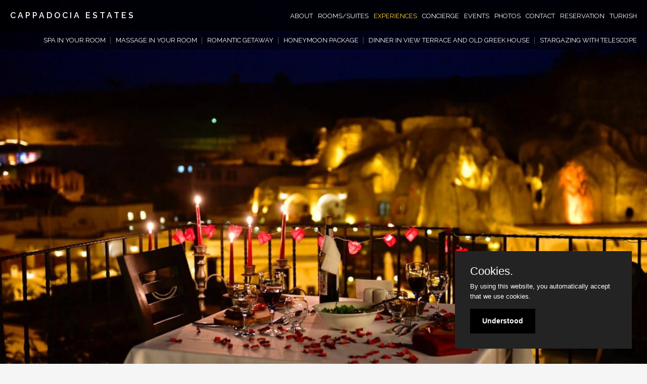

--- FILE ---
content_type: text/html; charset=UTF-8
request_url: https://cappadociaestates.com/experiences
body_size: 2879
content:
<!doctype html>
<html class="no-js">
  <head>
   
   <meta charset="utf-8">
<title>Cappadocia Estates</title>
<meta http-equiv="X-UA-Compatible" content="IE=edge">
<meta name="description" content="Cappadocia Estates started from scratch years ago with a clear concept: offer contemporary comfort in a village setting that is deeply connected to local life and real people.">
<meta name="viewport" content="width=device-width,initial-scale=1">
<link href="https://fonts.googleapis.com/css?family=Raleway:300,400,500,600,700&display=swap" rel="stylesheet">
<link href="https://cappadociaestates.com/assets/css/style.min.css" rel="stylesheet">
<link rel="stylesheet" type="text/css" href="https://cappadociaestates.com/assets/css/purecookie.css" async />
<link rel="icon" href="https://cappadociaestates.com/favicon.ico" type="image/gif">
<link href="https://cappadociaestates.com/assets/css/iziToast.min.css" rel="stylesheet">
<script src="https://cappadociaestates.com/assets/js/purecookie.js" async></script>

	<!-- Google Tag Manager -->


<script>(function(w,d,s,l,i){w[l]=w[l]||[];w[l].push({'gtm.start':
new Date().getTime(),event:'gtm.js'});var f=d.getElementsByTagName(s)[0],
j=d.createElement(s),dl=l!='dataLayer'?'&l='+l:'';j.async=true;j.src=
'https://www.googletagmanager.com/gtm.js?id='+i+dl;f.parentNode.insertBefore(j,f);
})(window,document,'script','dataLayer','GTM-M83B45V');</script>

<!-- End Google Tag Manager -->


  </head>
  <body>
	    
<main>

<header>
	
<a href="https://cappadociaestates.com/" class="logo">CAPPADOCIA ESTATES</a>
			<nav>
				<ul>
					<li><a href="https://cappadociaestates.com/about">ABOUT</a></li>
					<li><a href="https://cappadociaestates.com/roomsuites">ROOMS/SUITES</a></li>
					<li><a class="active" href="https://cappadociaestates.com/experiences">EXPERIENCES</a></li>
					<li><a href="https://cappadociaestates.com/concierge">CONCIERGE</a></li>
					<li><a href="https://cappadociaestates.com/events">EVENTS</a></li>
					<li><a href="https://cappadociaestates.com/photos">PHOTOS</a></li>
					<li><a href="https://cappadociaestates.com/contact">CONTACT</a></li>
					<li><a href="https://cappadocia-estates.hotelrunner.com/bv3/search" target="_blank">RESERVATION</a></li><li><a href="https://cappadociaestates.com/anasayfa">TURKISH</a></li>
				</ul>
			</nav>
			<button class="toggleMobileMenu" onclick="toggleMobileMenu();">
				<svg width="30px" height="20px" viewBox="0 0 30 20" version="1.1" xmlns="http://www.w3.org/2000/svg" xmlns:xlink="http://www.w3.org/1999/xlink">
					<g id="Page-1" stroke="none" stroke-width="1" fill="none" fill-rule="evenodd">
						<g id="menu" fill="#FFFFFF">
							<rect id="Rectangle" x="0" y="16.6666406" width="30" height="3.33335937"></rect>
							<rect id="Rectangle" x="0" y="8.33335937" width="30" height="3.33335938"></rect>
							<rect id="Rectangle" x="0" y="0" width="30" height="3.33335938"></rect>
						</g>
					</g>
				</svg>
			</button>
	
</header>
 		<div class="subMenu">
			<a href="https://cappadociaestates.com/experiences/spainyourroom">SPA IN YOUR ROOM</a>
			<a href="https://cappadociaestates.com/experiences/massageinyourroom">MASSAGE IN YOUR ROOM</a>
			<a href="https://cappadociaestates.com/experiences/romanticgateway">ROMANTIC GETAWAY</a>
			<a href="https://cappadociaestates.com/experiences/honeymoonpackage">HONEYMOON PACKAGE</a>
			<a href="https://cappadociaestates.com/experiences/viewterrace">DINNER IN VIEW TERRACE AND OLD GREEK HOUSE</a>
			<a href="https://cappadociaestates.com/experiences/stargazingwithtelescope">STARGAZING WITH TELESCOPE</a>
		</div>



 <img src="https://cappadociaestates.com/panel/uploads/heroimages/balcony.jpg" class="img-responsive">


		<section class="about">
			<div class="container">
				<div class="row">

<div class="col-md-12 text-center">
						<img src="/assets/img/expico1.jpg">
						<h2 class="text-center">- SPA IN YOUR ROOM -</h2>
						<a href="https://cappadociaestates.com/experiences/spainyourroom"><img src="/assets/img/room-spa.jpg" class="img-max mt-20 mb-20"></a>
					</div>
					<div class="col-md-12 text-center">
						<img src="/assets/img/expico2.jpg">
						<h2 class="text-center">- MASSAGE IN YOUR ROOM -</h2>
						<a href="https://cappadociaestates.com/experiences/massageinyourroom"><img src="/assets/img/room-massage.jpg" class="img-max mt-20 mb-20"></a>
					</div>
					<div class="col-md-12 text-center">
						<img src="/assets/img/expico3.jpg">
						<h2 class="text-center">- ROMANTIC GETAWAY -</h2>
						<a href="https://cappadociaestates.com/experiences/romanticgateway"><img src="/assets/img/romantic.jpg" class="img-max mt-20 mb-20"></a>
					</div>
					<div class="col-md-12 text-center">
						<img src="/assets/img/expico3.jpg">
						<h2 class="text-center">- HONEYMOON PACKAGE -</h2>
						<a href="https://cappadociaestates.com/experiences/honeymoonpackage"><img src="/assets/img/honeymoon.jpg" class="img-max mt-20 mb-20"></a>
					</div>
					<div class="col-md-12 text-center">
						<img src="/assets/img/expico5.jpg">
						<h2 class="text-center">- DINNER IN VIEW TERRACE AND OLD GREEK HOUSE -</h2>
						<a href="https://cappadociaestates.com/experiences/viewterrace"><img src="/assets/img/balcony.jpg" class="img-max mt-20 mb-20"></a>
					</div>
					<div class="col-md-12 text-center">
						<img src="/assets/img/expico6.jpg">
						<h2 class="text-center">- STARGAZING WITH TELESCOPE -</h2>
						<a href="https://cappadociaestates.com/experiences/stargazingwithtelescope"><img src="/assets/img/sky.jpg" class="img-max mt-20 mb-20"></a>
					</div>				</div>
			</div>
		</section>



<footer>
	
   
	<div class="container">
				<div class="footerWrapper">
					<div class="companyBlock">
						<img src="https://cappadociaestates.com/assets/img/ce.png" alt="Cappadocia Estates Logo">
						<p>                                                                                                                                                                Davutlu Mahallesi Vezir Sokak No. 12 Mustafapaşa, Ürgüp / NEVŞEHİR, TÜRKİYE                                                                                                                                                                                                                                                                                                                                                                                                                                                                                                                 </p>
						<p>Tel: <a class="white" href="tel:+90 384 353 5020">+90 384 353 5020</a> Fax: +90 384 353 5022</p>
						<p class="mt-20"><a href="mailto:info@cappadociaestates.com" class="link">info@cappadociaestates.com</a></p>
					</div>
					<div>
						<br>
						<p><a href="https://cappadociaestates.com/sustainability" class="white" style="cursor: pointer;" >SUSTAINABILITY</a></p>
					</div>
					<div class="footerLine">
						<div class="socialLinks">
							<p>FOLLOW US</p>
							<div class="links">
								<a href="https://www.instagram.com/cappadociaestateshotel/" target="_blank">
									<svg width="20px" height="20px" viewBox="0 0 20 20" version="1.1" xmlns="http://www.w3.org/2000/svg" xmlns:xlink="http://www.w3.org/1999/xlink">
										<g id="Page-1" stroke="none" stroke-width="1" fill="none" fill-rule="evenodd">
											<g id="Group" fill="#FFFFFF">
												<path d="M13.1658,10.3572 C13.1658,12.0622 11.7778,13.4492 10.0638,13.4492 C8.3518,13.4492 6.9608,12.0622 6.9608,10.3572 C6.9608,9.8882 7.0678,9.4422 7.2578,9.0432 L4.6738,9.0432 L4.6738,13.2842 C4.6738,14.4142 5.5958,15.3352 6.7278,15.3352 L13.2698,15.3352 C14.4008,15.3352 15.3208,14.4142 15.3208,13.2842 L15.3208,9.0432 L12.8738,9.0432 C13.0618,9.4422 13.1658,9.8882 13.1658,10.3572" id="Fill-691"></path>
												<path d="M14.3728,6.8767 C14.3728,7.0757 14.2108,7.2377 14.0148,7.2377 L12.8908,7.2377 C12.6878,7.2377 12.5268,7.0757 12.5268,6.8767 L12.5268,5.7597 C12.5268,5.5607 12.6878,5.3987 12.8908,5.3987 L14.0148,5.3987 C14.2108,5.3987 14.3728,5.5607 14.3728,5.7597 L14.3728,6.8767 Z M13.2688,4.6697 L6.7278,4.6697 C5.5958,4.6697 4.6738,5.5857 4.6738,6.7157 L4.6738,7.8377 L8.2698,7.8377 C8.7738,7.4757 9.3958,7.2657 10.0638,7.2657 C10.7318,7.2657 11.3538,7.4757 11.8578,7.8377 L15.3208,7.8377 L15.3208,6.7157 C15.3208,5.5857 14.4008,4.6697 13.2688,4.6697 Z" id="Fill-692"></path>
												<path d="M11.3543,10.3572 C11.3543,9.6492 10.7733,9.0702 10.0643,9.0702 C9.3553,9.0702 8.7743,9.6492 8.7743,10.3572 C8.7743,11.0642 9.3553,11.6372 10.0643,11.6372 C10.7733,11.6372 11.3543,11.0642 11.3543,10.3572" id="Fill-693"></path>
												<path d="M16.535,13.284 C16.535,15.08 15.067,16.54 13.269,16.54 L6.728,16.54 C4.927,16.54 3.461,15.08 3.461,13.284 L3.461,6.716 C3.461,4.925 4.927,3.459 6.728,3.459 L13.269,3.459 C15.067,3.459 16.535,4.925 16.535,6.716 L16.535,13.284 Z M18.822,0 L1.172,0 C0.524,0 3.55271368e-14,0.532 3.55271368e-14,1.179 L3.55271368e-14,18.824 C3.55271368e-14,19.472 0.524,20 1.172,20 L18.822,20 C19.467,20 19.997,19.472 19.997,18.824 L19.997,1.179 C19.997,0.532 19.467,0 18.822,0 Z" id="Fill-694"></path>
											</g>
										</g>
									</svg>
								</a>
								<a href="https://www.facebook.com/cappadociaestates/" target="_blank">
									<svg width="20px" height="20px" viewBox="0 0 20 20" version="1.1" xmlns="http://www.w3.org/2000/svg" xmlns:xlink="http://www.w3.org/1999/xlink">
										<g id="Page-1" stroke="none" stroke-width="1" fill="none" fill-rule="evenodd">
											<g id="Fill-695" fill="#FFFFFF">
												<path d="M12.53,6.684 L11.303,6.684 C11.064,6.684 10.819,6.936 10.819,7.121 L10.819,8.372 L12.527,8.372 C12.463,9.329 12.319,10.205 12.319,10.205 L10.808,10.205 L10.808,15.22 L8.563,15.22 L8.563,10.205 L7.467,10.205 L7.467,8.377 L8.563,8.377 L8.563,6.885 C8.563,6.612 8.505,4.784 10.862,4.784 L12.53,4.784 L12.53,6.684 Z M18.824,0 L1.177,0 C0.528,0 2.30926389e-14,0.531 2.30926389e-14,1.178 L2.30926389e-14,18.825 C2.30926389e-14,19.473 0.528,20 1.177,20 L18.824,20 C19.469,20 19.998,19.473 19.998,18.825 L19.998,1.178 C19.998,0.531 19.469,0 18.824,0 Z" id="Fill-689"></path>
											</g>
										</g>
									</svg>
								</a>
							</div>
						</div>
						<a href="http://www.srmtravel.com" class="link" target="_blank">www.srmtravel.com</a>
					</div>
				</div>
			</div>
</footer>


	</main>


      <script src="https://cappadociaestates.com/assets/js/scripts.min.js"></script>
  
    <script src="https://cappadociaestates.com/assets/js/iziToast.min.js"></script>



      </body>
</html>


--- FILE ---
content_type: text/css
request_url: https://cappadociaestates.com/assets/css/style.min.css
body_size: 33384
content:
/*! normalize.css v3.0.3 | MIT License | github.com/necolas/normalize.css */
html {
  font-family: sans-serif;
  -ms-text-size-adjust: 100%;
  -webkit-text-size-adjust: 100%;
}

body {
  margin: 0;
}

article,
aside,
details,
figcaption,
figure,
footer,
header,
hgroup,
main,
menu,
nav,
section,
summary {
  display: block;
}

audio,
canvas,
progress,
video {
  display: inline-block;
  vertical-align: baseline;
}

audio:not([controls]) {
  display: none;
  height: 0;
}

[hidden],
template {
  display: none;
}

a {
  background-color: transparent;
}

a:active,
a:hover {
  outline: 0;
}

abbr[title] {
  border-bottom: 1px dotted;
}

b,
strong {
  font-weight: bold;
}

dfn {
  font-style: italic;
}

h1 {
  font-size: 2em;
  margin: 0.67em 0;
}

mark {
  background: #ff0;
  color: #000;
}

small {
  font-size: 80%;
}

sub,
sup {
  font-size: 75%;
  line-height: 0;
  position: relative;
  vertical-align: baseline;
}

sup {
  top: -0.5em;
}

sub {
  bottom: -0.25em;
}

img {
  border: 0;
}

svg:not(:root) {
  overflow: hidden;
}

figure {
  margin: 1em 40px;
}

hr {
  box-sizing: content-box;
  height: 0;
}

pre {
  overflow: auto;
}

code,
kbd,
pre,
samp {
  font-family: monospace, monospace;
  font-size: 1em;
}

button,
input,
optgroup,
select,
textarea {
  color: inherit;
  font: inherit;
  margin: 0;
}

button {
  overflow: visible;
}

button,
select {
  text-transform: none;
}

button,
html input[type="button"],
input[type="reset"],
input[type="submit"] {
  -webkit-appearance: button;
  cursor: pointer;
}

button[disabled],
html input[disabled] {
  cursor: default;
}

button::-moz-focus-inner,
input::-moz-focus-inner {
  border: 0;
  padding: 0;
}

input {
  line-height: normal;
}

input[type="checkbox"],
input[type="radio"] {
  box-sizing: border-box;
  padding: 0;
}

input[type="number"]::-webkit-inner-spin-button,
input[type="number"]::-webkit-outer-spin-button {
  height: auto;
}

input[type="search"] {
  -webkit-appearance: textfield;
  box-sizing: content-box;
}

input[type="search"]::-webkit-search-cancel-button,
input[type="search"]::-webkit-search-decoration {
  -webkit-appearance: none;
}

fieldset {
  border: 1px solid #c0c0c0;
  margin: 0 2px;
  padding: 0.35em 0.625em 0.75em;
}

legend {
  border: 0;
  padding: 0;
}

textarea {
  overflow: auto;
}

optgroup {
  font-weight: bold;
}

table {
  border-collapse: collapse;
  border-spacing: 0;
}

td,
th {
  padding: 0;
}

/*! Source: https://github.com/h5bp/html5-boilerplate/blob/master/src/css/main.css */
@media print {
  *,
  *:before,
  *:after {
    background: transparent !important;
    color: #000 !important;
    box-shadow: none !important;
    text-shadow: none !important;
  }

  a,
  a:visited {
    text-decoration: underline;
  }

  a[href]:after {
    content: " (" attr(href) ")";
  }

  abbr[title]:after {
    content: " (" attr(title) ")";
  }

  a[href^="#"]:after,
  a[href^="javascript:"]:after {
    content: "";
  }

  pre,
  blockquote {
    border: 1px solid #999;
    page-break-inside: avoid;
  }

  thead {
    display: table-header-group;
  }

  tr,
  img {
    page-break-inside: avoid;
  }

  img {
    max-width: 100% !important;
  }

  p,
  h2,
  h3 {
    orphans: 3;
    widows: 3;
  }

  h2,
  h3 {
    page-break-after: avoid;
  }

  .navbar {
    display: none;
  }

  .btn > .caret,
  .dropup > .btn > .caret {
    border-top-color: #000 !important;
  }

  .label {
    border: 1px solid #000;
  }

  .table {
    border-collapse: collapse !important;
  }
  .table td,
  .table th {
    background-color: #fff !important;
  }

  .table-bordered th,
  .table-bordered td {
    border: 1px solid #ddd !important;
  }
}
* {
  box-sizing: border-box;
}

*:before,
*:after {
  box-sizing: border-box;
}

html {
  font-size: 10px;
  -webkit-tap-highlight-color: transparent;
}

body {
  font-family: "Helvetica Neue", Helvetica, Arial, sans-serif;
  font-size: 14px;
  line-height: 1.42857;
  color: #333333;
  background-color: #fff;
}

input,
button,
select,
textarea {
  font-family: inherit;
  font-size: inherit;
  line-height: inherit;
}

a {
  color: #337ab7;
  text-decoration: none;
}
a:hover, a:focus {
  color: #23527c;
  text-decoration: underline;
}
a:focus {
  outline: 5px auto -webkit-focus-ring-color;
  outline-offset: -2px;
}

figure {
  margin: 0;
}

img {
  vertical-align: middle;
}

.img-responsive {
  display: block;
  max-width: 100%;
  height: auto;
}

.img-rounded {
  border-radius: 0px;
}

.img-thumbnail {
  padding: 4px;
  line-height: 1.42857;
  background-color: #fff;
  border: 1px solid #ddd;
  border-radius: 0px;
  -webkit-transition: all 0.2s ease-in-out;
  transition: all 0.2s ease-in-out;
  display: inline-block;
  max-width: 100%;
  height: auto;
}

.img-circle {
  border-radius: 50%;
}

hr {
  margin-top: 20px;
  margin-bottom: 20px;
  border: 0;
  border-top: 1px solid #eeeeee;
}

.sr-only {
  position: absolute;
  width: 1px;
  height: 1px;
  margin: -1px;
  padding: 0;
  overflow: hidden;
  clip: rect(0, 0, 0, 0);
  border: 0;
}

.sr-only-focusable:active, .sr-only-focusable:focus {
  position: static;
  width: auto;
  height: auto;
  margin: 0;
  overflow: visible;
  clip: auto;
}

[role="button"] {
  cursor: pointer;
}

h1, h2, h3, h4, h5, h6,
.h1, .h2, .h3, .h4, .h5, .h6 {
  font-family: inherit;
  font-weight: 500;
  line-height: 1.1;
  color: inherit;
}
h1 small,
h1 .small, h2 small,
h2 .small, h3 small,
h3 .small, h4 small,
h4 .small, h5 small,
h5 .small, h6 small,
h6 .small,
.h1 small,
.h1 .small, .h2 small,
.h2 .small, .h3 small,
.h3 .small, .h4 small,
.h4 .small, .h5 small,
.h5 .small, .h6 small,
.h6 .small {
  font-weight: normal;
  line-height: 1;
  color: #777777;
}

h1, .h1,
h2, .h2,
h3, .h3 {
  margin-top: 20px;
  margin-bottom: 10px;
}
h1 small,
h1 .small, .h1 small,
.h1 .small,
h2 small,
h2 .small, .h2 small,
.h2 .small,
h3 small,
h3 .small, .h3 small,
.h3 .small {
  font-size: 65%;
}

h4, .h4,
h5, .h5,
h6, .h6 {
  margin-top: 10px;
  margin-bottom: 10px;
}
h4 small,
h4 .small, .h4 small,
.h4 .small,
h5 small,
h5 .small, .h5 small,
.h5 .small,
h6 small,
h6 .small, .h6 small,
.h6 .small {
  font-size: 75%;
}

h1, .h1 {
  font-size: 30px;
}

h2, .h2 {
  font-size: 30px;
}

h3, .h3 {
  font-size: 24px;
}

h4, .h4 {
  font-size: 18px;
}

h5, .h5 {
  font-size: 14px;
}

h6, .h6 {
  font-size: 12px;
}

p {
  margin: 0 0 10px;
}

.lead {
  margin-bottom: 20px;
  font-size: 16px;
  font-weight: 300;
  line-height: 1.4;
}
@media (min-width: 768px) {
  .lead {
    font-size: 21px;
  }
}

small,
.small {
  font-size: 85%;
}

mark,
.mark {
  background-color: #fcf8e3;
  padding: .2em;
}

.text-left {
  text-align: left;
}

.text-right {
  text-align: right;
}

.text-center {
  text-align: center;
}

.text-justify {
  text-align: justify;
}

.text-nowrap {
  white-space: nowrap;
}

.text-lowercase {
  text-transform: lowercase;
}

.text-uppercase, .initialism {
  text-transform: uppercase;
}

.text-capitalize {
  text-transform: capitalize;
}

.text-muted {
  color: #777777;
}

.text-primary {
  color: #337ab7;
}

a.text-primary:hover,
a.text-primary:focus {
  color: #286090;
}

.text-success {
  color: #3c763d;
}

a.text-success:hover,
a.text-success:focus {
  color: #2b542c;
}

.text-info {
  color: #31708f;
}

a.text-info:hover,
a.text-info:focus {
  color: #245269;
}

.text-warning {
  color: #8a6d3b;
}

a.text-warning:hover,
a.text-warning:focus {
  color: #66512c;
}

.text-danger {
  color: #a94442;
}

a.text-danger:hover,
a.text-danger:focus {
  color: #843534;
}

.bg-primary {
  color: #fff;
}

.bg-primary {
  background-color: #337ab7;
}

a.bg-primary:hover,
a.bg-primary:focus {
  background-color: #286090;
}

.bg-success {
  background-color: #dff0d8;
}

a.bg-success:hover,
a.bg-success:focus {
  background-color: #c1e2b3;
}

.bg-info {
  background-color: #d9edf7;
}

a.bg-info:hover,
a.bg-info:focus {
  background-color: #afd9ee;
}

.bg-warning {
  background-color: #fcf8e3;
}

a.bg-warning:hover,
a.bg-warning:focus {
  background-color: #f7ecb5;
}

.bg-danger {
  background-color: #f2dede;
}

a.bg-danger:hover,
a.bg-danger:focus {
  background-color: #e4b9b9;
}

.page-header {
  padding-bottom: 9px;
  margin: 40px 0 20px;
  border-bottom: 1px solid #eeeeee;
}

ul,
ol {
  margin-top: 0;
  margin-bottom: 10px;
}
ul ul,
ul ol,
ol ul,
ol ol {
  margin-bottom: 0;
}

.list-unstyled {
  padding-left: 0;
  list-style: none;
}

.list-inline {
  padding-left: 0;
  list-style: none;
  margin-left: -5px;
}
.list-inline > li {
  display: inline-block;
  padding-left: 5px;
  padding-right: 5px;
}

dl {
  margin-top: 0;
  margin-bottom: 20px;
}

dt,
dd {
  line-height: 1.42857;
}

dt {
  font-weight: bold;
}

dd {
  margin-left: 0;
}

.dl-horizontal dd:before, .dl-horizontal dd:after {
  content: " ";
  display: table;
}
.dl-horizontal dd:after {
  clear: both;
}
@media (min-width: 768px) {
  .dl-horizontal dt {
    float: left;
    width: 160px;
    clear: left;
    text-align: right;
    overflow: hidden;
    text-overflow: ellipsis;
    white-space: nowrap;
  }
  .dl-horizontal dd {
    margin-left: 180px;
  }
}

abbr[title],
abbr[data-original-title] {
  cursor: help;
  border-bottom: 1px dotted #777777;
}

.initialism {
  font-size: 90%;
}

blockquote {
  padding: 10px 20px;
  margin: 0 0 20px;
  font-size: 17.5px;
  border-left: 5px solid #eeeeee;
}
blockquote p:last-child,
blockquote ul:last-child,
blockquote ol:last-child {
  margin-bottom: 0;
}
blockquote footer,
blockquote small,
blockquote .small {
  display: block;
  font-size: 80%;
  line-height: 1.42857;
  color: #777777;
}
blockquote footer:before,
blockquote small:before,
blockquote .small:before {
  content: '\2014 \00A0';
}

.blockquote-reverse,
blockquote.pull-right {
  padding-right: 15px;
  padding-left: 0;
  border-right: 5px solid #eeeeee;
  border-left: 0;
  text-align: right;
}
.blockquote-reverse footer:before,
.blockquote-reverse small:before,
.blockquote-reverse .small:before,
blockquote.pull-right footer:before,
blockquote.pull-right small:before,
blockquote.pull-right .small:before {
  content: '';
}
.blockquote-reverse footer:after,
.blockquote-reverse small:after,
.blockquote-reverse .small:after,
blockquote.pull-right footer:after,
blockquote.pull-right small:after,
blockquote.pull-right .small:after {
  content: '\00A0 \2014';
}

address {
  margin-bottom: 20px;
  font-style: normal;
  line-height: 1.42857;
}

code,
kbd,
pre,
samp {
  font-family: Menlo, Monaco, Consolas, "Courier New", monospace;
}

code {
  padding: 2px 4px;
  font-size: 90%;
  color: #c7254e;
  background-color: #f9f2f4;
  border-radius: 0px;
}

kbd {
  padding: 2px 4px;
  font-size: 90%;
  color: #fff;
  background-color: #333;
  border-radius: 0px;
  box-shadow: inset 0 -1px 0 rgba(0, 0, 0, 0.25);
}
kbd kbd {
  padding: 0;
  font-size: 100%;
  font-weight: bold;
  box-shadow: none;
}

pre {
  display: block;
  padding: 9.5px;
  margin: 0 0 10px;
  font-size: 13px;
  line-height: 1.42857;
  word-break: break-all;
  word-wrap: break-word;
  color: #333333;
  background-color: #f5f5f5;
  border: 1px solid #ccc;
  border-radius: 0px;
}
pre code {
  padding: 0;
  font-size: inherit;
  color: inherit;
  white-space: pre-wrap;
  background-color: transparent;
  border-radius: 0;
}

.pre-scrollable {
  max-height: 340px;
  overflow-y: scroll;
}

.container {
  margin-right: auto;
  margin-left: auto;
  padding-left: 15px;
  padding-right: 15px;
}
.container:before, .container:after {
  content: " ";
  display: table;
}
.container:after {
  clear: both;
}
@media (min-width: 768px) {
  .container {
    width: 750px;
  }
}
@media (min-width: 992px) {
  .container {
    width: 970px;
  }
}
@media (min-width: 1200px) {
  .container {
    width: 1170px;
  }
}

.container-fluid {
  margin-right: auto;
  margin-left: auto;
  padding-left: 15px;
  padding-right: 15px;
}
.container-fluid:before, .container-fluid:after {
  content: " ";
  display: table;
}
.container-fluid:after {
  clear: both;
}

.row {
  margin-left: -15px;
  margin-right: -15px;
}
.row:before, .row:after {
  content: " ";
  display: table;
}
.row:after {
  clear: both;
}

.col-xs-1, .col-sm-1, .col-md-1, .col-lg-1, .col-xs-2, .col-sm-2, .col-md-2, .col-lg-2, .col-xs-3, .col-sm-3, .col-md-3, .col-lg-3, .col-xs-4, .col-sm-4, .col-md-4, .col-lg-4, .col-xs-5, .col-sm-5, .col-md-5, .col-lg-5, .col-xs-6, .col-sm-6, .col-md-6, .col-lg-6, .col-xs-7, .col-sm-7, .col-md-7, .col-lg-7, .col-xs-8, .col-sm-8, .col-md-8, .col-lg-8, .col-xs-9, .col-sm-9, .col-md-9, .col-lg-9, .col-xs-10, .col-sm-10, .col-md-10, .col-lg-10, .col-xs-11, .col-sm-11, .col-md-11, .col-lg-11, .col-xs-12, .col-sm-12, .col-md-12, .col-lg-12 {
  position: relative;
  min-height: 1px;
  padding-left: 15px;
  padding-right: 15px;
}

.col-xs-1, .col-xs-2, .col-xs-3, .col-xs-4, .col-xs-5, .col-xs-6, .col-xs-7, .col-xs-8, .col-xs-9, .col-xs-10, .col-xs-11, .col-xs-12 {
  float: left;
}

.col-xs-1 {
  width: 8.33333%;
}

.col-xs-2 {
  width: 16.66667%;
}

.col-xs-3 {
  width: 25%;
}

.col-xs-4 {
  width: 33.33333%;
}

.col-xs-5 {
  width: 41.66667%;
}

.col-xs-6 {
  width: 50%;
}

.col-xs-7 {
  width: 58.33333%;
}

.col-xs-8 {
  width: 66.66667%;
}

.col-xs-9 {
  width: 75%;
}

.col-xs-10 {
  width: 83.33333%;
}

.col-xs-11 {
  width: 91.66667%;
}

.col-xs-12 {
  width: 100%;
}

.col-xs-pull-0 {
  right: auto;
}

.col-xs-pull-1 {
  right: 8.33333%;
}

.col-xs-pull-2 {
  right: 16.66667%;
}

.col-xs-pull-3 {
  right: 25%;
}

.col-xs-pull-4 {
  right: 33.33333%;
}

.col-xs-pull-5 {
  right: 41.66667%;
}

.col-xs-pull-6 {
  right: 50%;
}

.col-xs-pull-7 {
  right: 58.33333%;
}

.col-xs-pull-8 {
  right: 66.66667%;
}

.col-xs-pull-9 {
  right: 75%;
}

.col-xs-pull-10 {
  right: 83.33333%;
}

.col-xs-pull-11 {
  right: 91.66667%;
}

.col-xs-pull-12 {
  right: 100%;
}

.col-xs-push-0 {
  left: auto;
}

.col-xs-push-1 {
  left: 8.33333%;
}

.col-xs-push-2 {
  left: 16.66667%;
}

.col-xs-push-3 {
  left: 25%;
}

.col-xs-push-4 {
  left: 33.33333%;
}

.col-xs-push-5 {
  left: 41.66667%;
}

.col-xs-push-6 {
  left: 50%;
}

.col-xs-push-7 {
  left: 58.33333%;
}

.col-xs-push-8 {
  left: 66.66667%;
}

.col-xs-push-9 {
  left: 75%;
}

.col-xs-push-10 {
  left: 83.33333%;
}

.col-xs-push-11 {
  left: 91.66667%;
}

.col-xs-push-12 {
  left: 100%;
}

.col-xs-offset-0 {
  margin-left: 0%;
}

.col-xs-offset-1 {
  margin-left: 8.33333%;
}

.col-xs-offset-2 {
  margin-left: 16.66667%;
}

.col-xs-offset-3 {
  margin-left: 25%;
}

.col-xs-offset-4 {
  margin-left: 33.33333%;
}

.col-xs-offset-5 {
  margin-left: 41.66667%;
}

.col-xs-offset-6 {
  margin-left: 50%;
}

.col-xs-offset-7 {
  margin-left: 58.33333%;
}

.col-xs-offset-8 {
  margin-left: 66.66667%;
}

.col-xs-offset-9 {
  margin-left: 75%;
}

.col-xs-offset-10 {
  margin-left: 83.33333%;
}

.col-xs-offset-11 {
  margin-left: 91.66667%;
}

.col-xs-offset-12 {
  margin-left: 100%;
}

@media (min-width: 768px) {
  .col-sm-1, .col-sm-2, .col-sm-3, .col-sm-4, .col-sm-5, .col-sm-6, .col-sm-7, .col-sm-8, .col-sm-9, .col-sm-10, .col-sm-11, .col-sm-12 {
    float: left;
  }

  .col-sm-1 {
    width: 8.33333%;
  }

  .col-sm-2 {
    width: 16.66667%;
  }

  .col-sm-3 {
    width: 25%;
  }

  .col-sm-4 {
    width: 33.33333%;
  }

  .col-sm-5 {
    width: 41.66667%;
  }

  .col-sm-6 {
    width: 50%;
  }

  .col-sm-7 {
    width: 58.33333%;
  }

  .col-sm-8 {
    width: 66.66667%;
  }

  .col-sm-9 {
    width: 75%;
  }

  .col-sm-10 {
    width: 83.33333%;
  }

  .col-sm-11 {
    width: 91.66667%;
  }

  .col-sm-12 {
    width: 100%;
  }

  .col-sm-pull-0 {
    right: auto;
  }

  .col-sm-pull-1 {
    right: 8.33333%;
  }

  .col-sm-pull-2 {
    right: 16.66667%;
  }

  .col-sm-pull-3 {
    right: 25%;
  }

  .col-sm-pull-4 {
    right: 33.33333%;
  }

  .col-sm-pull-5 {
    right: 41.66667%;
  }

  .col-sm-pull-6 {
    right: 50%;
  }

  .col-sm-pull-7 {
    right: 58.33333%;
  }

  .col-sm-pull-8 {
    right: 66.66667%;
  }

  .col-sm-pull-9 {
    right: 75%;
  }

  .col-sm-pull-10 {
    right: 83.33333%;
  }

  .col-sm-pull-11 {
    right: 91.66667%;
  }

  .col-sm-pull-12 {
    right: 100%;
  }

  .col-sm-push-0 {
    left: auto;
  }

  .col-sm-push-1 {
    left: 8.33333%;
  }

  .col-sm-push-2 {
    left: 16.66667%;
  }

  .col-sm-push-3 {
    left: 25%;
  }

  .col-sm-push-4 {
    left: 33.33333%;
  }

  .col-sm-push-5 {
    left: 41.66667%;
  }

  .col-sm-push-6 {
    left: 50%;
  }

  .col-sm-push-7 {
    left: 58.33333%;
  }

  .col-sm-push-8 {
    left: 66.66667%;
  }

  .col-sm-push-9 {
    left: 75%;
  }

  .col-sm-push-10 {
    left: 83.33333%;
  }

  .col-sm-push-11 {
    left: 91.66667%;
  }

  .col-sm-push-12 {
    left: 100%;
  }

  .col-sm-offset-0 {
    margin-left: 0%;
  }

  .col-sm-offset-1 {
    margin-left: 8.33333%;
  }

  .col-sm-offset-2 {
    margin-left: 16.66667%;
  }

  .col-sm-offset-3 {
    margin-left: 25%;
  }

  .col-sm-offset-4 {
    margin-left: 33.33333%;
  }

  .col-sm-offset-5 {
    margin-left: 41.66667%;
  }

  .col-sm-offset-6 {
    margin-left: 50%;
  }

  .col-sm-offset-7 {
    margin-left: 58.33333%;
  }

  .col-sm-offset-8 {
    margin-left: 66.66667%;
  }

  .col-sm-offset-9 {
    margin-left: 75%;
  }

  .col-sm-offset-10 {
    margin-left: 83.33333%;
  }

  .col-sm-offset-11 {
    margin-left: 91.66667%;
  }

  .col-sm-offset-12 {
    margin-left: 100%;
  }
}
@media (min-width: 992px) {
  .col-md-1, .col-md-2, .col-md-3, .col-md-4, .col-md-5, .col-md-6, .col-md-7, .col-md-8, .col-md-9, .col-md-10, .col-md-11, .col-md-12 {
    float: left;
  }

  .col-md-1 {
    width: 8.33333%;
  }

  .col-md-2 {
    width: 16.66667%;
  }

  .col-md-3 {
    width: 25%;
  }

  .col-md-4 {
    width: 33.33333%;
  }

  .col-md-5 {
    width: 41.66667%;
  }

  .col-md-6 {
    width: 50%;
  }

  .col-md-7 {
    width: 58.33333%;
  }

  .col-md-8 {
    width: 66.66667%;
  }

  .col-md-9 {
    width: 75%;
  }

  .col-md-10 {
    width: 83.33333%;
  }

  .col-md-11 {
    width: 91.66667%;
  }

  .col-md-12 {
    width: 100%;
  }

  .col-md-pull-0 {
    right: auto;
  }

  .col-md-pull-1 {
    right: 8.33333%;
  }

  .col-md-pull-2 {
    right: 16.66667%;
  }

  .col-md-pull-3 {
    right: 25%;
  }

  .col-md-pull-4 {
    right: 33.33333%;
  }

  .col-md-pull-5 {
    right: 41.66667%;
  }

  .col-md-pull-6 {
    right: 50%;
  }

  .col-md-pull-7 {
    right: 58.33333%;
  }

  .col-md-pull-8 {
    right: 66.66667%;
  }

  .col-md-pull-9 {
    right: 75%;
  }

  .col-md-pull-10 {
    right: 83.33333%;
  }

  .col-md-pull-11 {
    right: 91.66667%;
  }

  .col-md-pull-12 {
    right: 100%;
  }

  .col-md-push-0 {
    left: auto;
  }

  .col-md-push-1 {
    left: 8.33333%;
  }

  .col-md-push-2 {
    left: 16.66667%;
  }

  .col-md-push-3 {
    left: 25%;
  }

  .col-md-push-4 {
    left: 33.33333%;
  }

  .col-md-push-5 {
    left: 41.66667%;
  }

  .col-md-push-6 {
    left: 50%;
  }

  .col-md-push-7 {
    left: 58.33333%;
  }

  .col-md-push-8 {
    left: 66.66667%;
  }

  .col-md-push-9 {
    left: 75%;
  }

  .col-md-push-10 {
    left: 83.33333%;
  }

  .col-md-push-11 {
    left: 91.66667%;
  }

  .col-md-push-12 {
    left: 100%;
  }

  .col-md-offset-0 {
    margin-left: 0%;
  }

  .col-md-offset-1 {
    margin-left: 8.33333%;
  }

  .col-md-offset-2 {
    margin-left: 16.66667%;
  }

  .col-md-offset-3 {
    margin-left: 25%;
  }

  .col-md-offset-4 {
    margin-left: 33.33333%;
  }

  .col-md-offset-5 {
    margin-left: 41.66667%;
  }

  .col-md-offset-6 {
    margin-left: 50%;
  }

  .col-md-offset-7 {
    margin-left: 58.33333%;
  }

  .col-md-offset-8 {
    margin-left: 66.66667%;
  }

  .col-md-offset-9 {
    margin-left: 75%;
  }

  .col-md-offset-10 {
    margin-left: 83.33333%;
  }

  .col-md-offset-11 {
    margin-left: 91.66667%;
  }

  .col-md-offset-12 {
    margin-left: 100%;
  }
}
@media (min-width: 1200px) {
  .col-lg-1, .col-lg-2, .col-lg-3, .col-lg-4, .col-lg-5, .col-lg-6, .col-lg-7, .col-lg-8, .col-lg-9, .col-lg-10, .col-lg-11, .col-lg-12 {
    float: left;
  }

  .col-lg-1 {
    width: 8.33333%;
  }

  .col-lg-2 {
    width: 16.66667%;
  }

  .col-lg-3 {
    width: 25%;
  }

  .col-lg-4 {
    width: 33.33333%;
  }

  .col-lg-5 {
    width: 41.66667%;
  }

  .col-lg-6 {
    width: 50%;
  }

  .col-lg-7 {
    width: 58.33333%;
  }

  .col-lg-8 {
    width: 66.66667%;
  }

  .col-lg-9 {
    width: 75%;
  }

  .col-lg-10 {
    width: 83.33333%;
  }

  .col-lg-11 {
    width: 91.66667%;
  }

  .col-lg-12 {
    width: 100%;
  }

  .col-lg-pull-0 {
    right: auto;
  }

  .col-lg-pull-1 {
    right: 8.33333%;
  }

  .col-lg-pull-2 {
    right: 16.66667%;
  }

  .col-lg-pull-3 {
    right: 25%;
  }

  .col-lg-pull-4 {
    right: 33.33333%;
  }

  .col-lg-pull-5 {
    right: 41.66667%;
  }

  .col-lg-pull-6 {
    right: 50%;
  }

  .col-lg-pull-7 {
    right: 58.33333%;
  }

  .col-lg-pull-8 {
    right: 66.66667%;
  }

  .col-lg-pull-9 {
    right: 75%;
  }

  .col-lg-pull-10 {
    right: 83.33333%;
  }

  .col-lg-pull-11 {
    right: 91.66667%;
  }

  .col-lg-pull-12 {
    right: 100%;
  }

  .col-lg-push-0 {
    left: auto;
  }

  .col-lg-push-1 {
    left: 8.33333%;
  }

  .col-lg-push-2 {
    left: 16.66667%;
  }

  .col-lg-push-3 {
    left: 25%;
  }

  .col-lg-push-4 {
    left: 33.33333%;
  }

  .col-lg-push-5 {
    left: 41.66667%;
  }

  .col-lg-push-6 {
    left: 50%;
  }

  .col-lg-push-7 {
    left: 58.33333%;
  }

  .col-lg-push-8 {
    left: 66.66667%;
  }

  .col-lg-push-9 {
    left: 75%;
  }

  .col-lg-push-10 {
    left: 83.33333%;
  }

  .col-lg-push-11 {
    left: 91.66667%;
  }

  .col-lg-push-12 {
    left: 100%;
  }

  .col-lg-offset-0 {
    margin-left: 0%;
  }

  .col-lg-offset-1 {
    margin-left: 8.33333%;
  }

  .col-lg-offset-2 {
    margin-left: 16.66667%;
  }

  .col-lg-offset-3 {
    margin-left: 25%;
  }

  .col-lg-offset-4 {
    margin-left: 33.33333%;
  }

  .col-lg-offset-5 {
    margin-left: 41.66667%;
  }

  .col-lg-offset-6 {
    margin-left: 50%;
  }

  .col-lg-offset-7 {
    margin-left: 58.33333%;
  }

  .col-lg-offset-8 {
    margin-left: 66.66667%;
  }

  .col-lg-offset-9 {
    margin-left: 75%;
  }

  .col-lg-offset-10 {
    margin-left: 83.33333%;
  }

  .col-lg-offset-11 {
    margin-left: 91.66667%;
  }

  .col-lg-offset-12 {
    margin-left: 100%;
  }
}
table {
  background-color: transparent;
}

caption {
  padding-top: 8px;
  padding-bottom: 8px;
  color: #777777;
  text-align: left;
}

th {
  text-align: left;
}

.table {
  width: 100%;
  max-width: 100%;
  margin-bottom: 20px;
}
.table > thead > tr > th,
.table > thead > tr > td,
.table > tbody > tr > th,
.table > tbody > tr > td,
.table > tfoot > tr > th,
.table > tfoot > tr > td {
  padding: 8px;
  line-height: 1.42857;
  vertical-align: top;
  border-top: 1px solid #ddd;
}
.table > thead > tr > th {
  vertical-align: bottom;
  border-bottom: 2px solid #ddd;
}
.table > caption + thead > tr:first-child > th,
.table > caption + thead > tr:first-child > td,
.table > colgroup + thead > tr:first-child > th,
.table > colgroup + thead > tr:first-child > td,
.table > thead:first-child > tr:first-child > th,
.table > thead:first-child > tr:first-child > td {
  border-top: 0;
}
.table > tbody + tbody {
  border-top: 2px solid #ddd;
}
.table .table {
  background-color: #fff;
}

.table-condensed > thead > tr > th,
.table-condensed > thead > tr > td,
.table-condensed > tbody > tr > th,
.table-condensed > tbody > tr > td,
.table-condensed > tfoot > tr > th,
.table-condensed > tfoot > tr > td {
  padding: 5px;
}

.table-bordered {
  border: 1px solid #ddd;
}
.table-bordered > thead > tr > th,
.table-bordered > thead > tr > td,
.table-bordered > tbody > tr > th,
.table-bordered > tbody > tr > td,
.table-bordered > tfoot > tr > th,
.table-bordered > tfoot > tr > td {
  border: 1px solid #ddd;
}
.table-bordered > thead > tr > th,
.table-bordered > thead > tr > td {
  border-bottom-width: 2px;
}

.table-striped > tbody > tr:nth-of-type(odd) {
  background-color: #f9f9f9;
}

.table-hover > tbody > tr:hover {
  background-color: #f5f5f5;
}

table col[class*="col-"] {
  position: static;
  float: none;
  display: table-column;
}

table td[class*="col-"],
table th[class*="col-"] {
  position: static;
  float: none;
  display: table-cell;
}

.table > thead > tr > td.active,
.table > thead > tr > th.active, .table > thead > tr.active > td, .table > thead > tr.active > th,
.table > tbody > tr > td.active,
.table > tbody > tr > th.active,
.table > tbody > tr.active > td,
.table > tbody > tr.active > th,
.table > tfoot > tr > td.active,
.table > tfoot > tr > th.active,
.table > tfoot > tr.active > td,
.table > tfoot > tr.active > th {
  background-color: #f5f5f5;
}

.table-hover > tbody > tr > td.active:hover,
.table-hover > tbody > tr > th.active:hover, .table-hover > tbody > tr.active:hover > td, .table-hover > tbody > tr:hover > .active, .table-hover > tbody > tr.active:hover > th {
  background-color: #e8e8e8;
}

.table > thead > tr > td.success,
.table > thead > tr > th.success, .table > thead > tr.success > td, .table > thead > tr.success > th,
.table > tbody > tr > td.success,
.table > tbody > tr > th.success,
.table > tbody > tr.success > td,
.table > tbody > tr.success > th,
.table > tfoot > tr > td.success,
.table > tfoot > tr > th.success,
.table > tfoot > tr.success > td,
.table > tfoot > tr.success > th {
  background-color: #dff0d8;
}

.table-hover > tbody > tr > td.success:hover,
.table-hover > tbody > tr > th.success:hover, .table-hover > tbody > tr.success:hover > td, .table-hover > tbody > tr:hover > .success, .table-hover > tbody > tr.success:hover > th {
  background-color: #d0e9c6;
}

.table > thead > tr > td.info,
.table > thead > tr > th.info, .table > thead > tr.info > td, .table > thead > tr.info > th,
.table > tbody > tr > td.info,
.table > tbody > tr > th.info,
.table > tbody > tr.info > td,
.table > tbody > tr.info > th,
.table > tfoot > tr > td.info,
.table > tfoot > tr > th.info,
.table > tfoot > tr.info > td,
.table > tfoot > tr.info > th {
  background-color: #d9edf7;
}

.table-hover > tbody > tr > td.info:hover,
.table-hover > tbody > tr > th.info:hover, .table-hover > tbody > tr.info:hover > td, .table-hover > tbody > tr:hover > .info, .table-hover > tbody > tr.info:hover > th {
  background-color: #c4e3f3;
}

.table > thead > tr > td.warning,
.table > thead > tr > th.warning, .table > thead > tr.warning > td, .table > thead > tr.warning > th,
.table > tbody > tr > td.warning,
.table > tbody > tr > th.warning,
.table > tbody > tr.warning > td,
.table > tbody > tr.warning > th,
.table > tfoot > tr > td.warning,
.table > tfoot > tr > th.warning,
.table > tfoot > tr.warning > td,
.table > tfoot > tr.warning > th {
  background-color: #fcf8e3;
}

.table-hover > tbody > tr > td.warning:hover,
.table-hover > tbody > tr > th.warning:hover, .table-hover > tbody > tr.warning:hover > td, .table-hover > tbody > tr:hover > .warning, .table-hover > tbody > tr.warning:hover > th {
  background-color: #faf2cc;
}

.table > thead > tr > td.danger,
.table > thead > tr > th.danger, .table > thead > tr.danger > td, .table > thead > tr.danger > th,
.table > tbody > tr > td.danger,
.table > tbody > tr > th.danger,
.table > tbody > tr.danger > td,
.table > tbody > tr.danger > th,
.table > tfoot > tr > td.danger,
.table > tfoot > tr > th.danger,
.table > tfoot > tr.danger > td,
.table > tfoot > tr.danger > th {
  background-color: #f2dede;
}

.table-hover > tbody > tr > td.danger:hover,
.table-hover > tbody > tr > th.danger:hover, .table-hover > tbody > tr.danger:hover > td, .table-hover > tbody > tr:hover > .danger, .table-hover > tbody > tr.danger:hover > th {
  background-color: #ebcccc;
}

.table-responsive {
  overflow-x: auto;
  min-height: 0.01%;
}
@media screen and (max-width: 767px) {
  .table-responsive {
    width: 100%;
    margin-bottom: 15px;
    overflow-y: hidden;
    -ms-overflow-style: -ms-autohiding-scrollbar;
    border: 1px solid #ddd;
  }
  .table-responsive > .table {
    margin-bottom: 0;
  }
  .table-responsive > .table > thead > tr > th,
  .table-responsive > .table > thead > tr > td,
  .table-responsive > .table > tbody > tr > th,
  .table-responsive > .table > tbody > tr > td,
  .table-responsive > .table > tfoot > tr > th,
  .table-responsive > .table > tfoot > tr > td {
    white-space: nowrap;
  }
  .table-responsive > .table-bordered {
    border: 0;
  }
  .table-responsive > .table-bordered > thead > tr > th:first-child,
  .table-responsive > .table-bordered > thead > tr > td:first-child,
  .table-responsive > .table-bordered > tbody > tr > th:first-child,
  .table-responsive > .table-bordered > tbody > tr > td:first-child,
  .table-responsive > .table-bordered > tfoot > tr > th:first-child,
  .table-responsive > .table-bordered > tfoot > tr > td:first-child {
    border-left: 0;
  }
  .table-responsive > .table-bordered > thead > tr > th:last-child,
  .table-responsive > .table-bordered > thead > tr > td:last-child,
  .table-responsive > .table-bordered > tbody > tr > th:last-child,
  .table-responsive > .table-bordered > tbody > tr > td:last-child,
  .table-responsive > .table-bordered > tfoot > tr > th:last-child,
  .table-responsive > .table-bordered > tfoot > tr > td:last-child {
    border-right: 0;
  }
  .table-responsive > .table-bordered > tbody > tr:last-child > th,
  .table-responsive > .table-bordered > tbody > tr:last-child > td,
  .table-responsive > .table-bordered > tfoot > tr:last-child > th,
  .table-responsive > .table-bordered > tfoot > tr:last-child > td {
    border-bottom: 0;
  }
}

fieldset {
  padding: 0;
  margin: 0;
  border: 0;
  min-width: 0;
}

legend {
  display: block;
  width: 100%;
  padding: 0;
  margin-bottom: 20px;
  font-size: 21px;
  line-height: inherit;
  color: #333333;
  border: 0;
  border-bottom: 1px solid #e5e5e5;
}

label {
  display: inline-block;
  max-width: 100%;
  margin-bottom: 5px;
  font-weight: bold;
}

input[type="search"] {
  box-sizing: border-box;
}

input[type="radio"],
input[type="checkbox"] {
  margin: 4px 0 0;
  margin-top: 1px \9;
  line-height: normal;
}

input[type="file"] {
  display: block;
}

input[type="range"] {
  display: block;
  width: 100%;
}

select[multiple],
select[size] {
  height: auto;
}

input[type="file"]:focus,
input[type="radio"]:focus,
input[type="checkbox"]:focus {
  outline: 5px auto -webkit-focus-ring-color;
  outline-offset: -2px;
}

output {
  display: block;
  padding-top: 7px;
  font-size: 14px;
  line-height: 1.42857;
  color: #555555;
}

.form-control {
  display: block;
  width: 100%;
  height: 34px;
  padding: 6px 12px;
  font-size: 14px;
  line-height: 1.42857;
  color: #555555;
  background-color: #fff;
  background-image: none;
  border: 1px solid #ccc;
  border-radius: 0px;
  box-shadow: inset 0 1px 1px rgba(0, 0, 0, 0.075);
  -webkit-transition: border-color ease-in-out 0.15s, box-shadow ease-in-out 0.15s;
  transition: border-color ease-in-out 0.15s, box-shadow ease-in-out 0.15s;
}
.form-control:focus {
  border-color: #66afe9;
  outline: 0;
  box-shadow: inset 0 1px 1px rgba(0, 0, 0, 0.075), 0 0 8px rgba(102, 175, 233, 0.6);
}
.form-control::-moz-placeholder {
  color: #999;
  opacity: 1;
}
.form-control:-ms-input-placeholder {
  color: #999;
}
.form-control::-webkit-input-placeholder {
  color: #999;
}
.form-control::-ms-expand {
  border: 0;
  background-color: transparent;
}
.form-control[disabled], .form-control[readonly], fieldset[disabled] .form-control {
  background-color: #eeeeee;
  opacity: 1;
}
.form-control[disabled], fieldset[disabled] .form-control {
  cursor: not-allowed;
}

textarea.form-control {
  height: auto;
}

input[type="search"] {
  -webkit-appearance: none;
}

@media screen and (-webkit-min-device-pixel-ratio: 0) {
  input[type="date"].form-control,
  input[type="time"].form-control,
  input[type="datetime-local"].form-control,
  input[type="month"].form-control {
    line-height: 34px;
  }
  input[type="date"].input-sm, .input-group-sm input[type="date"],
  input[type="time"].input-sm, .input-group-sm
  input[type="time"],
  input[type="datetime-local"].input-sm, .input-group-sm
  input[type="datetime-local"],
  input[type="month"].input-sm, .input-group-sm
  input[type="month"] {
    line-height: 30px;
  }
  input[type="date"].input-lg, .input-group-lg input[type="date"],
  input[type="time"].input-lg, .input-group-lg
  input[type="time"],
  input[type="datetime-local"].input-lg, .input-group-lg
  input[type="datetime-local"],
  input[type="month"].input-lg, .input-group-lg
  input[type="month"] {
    line-height: 46px;
  }
}
.form-group {
  margin-bottom: 15px;
}

.radio,
.checkbox {
  position: relative;
  display: block;
  margin-top: 10px;
  margin-bottom: 10px;
}
.radio label,
.checkbox label {
  min-height: 20px;
  padding-left: 20px;
  margin-bottom: 0;
  font-weight: normal;
  cursor: pointer;
}

.radio input[type="radio"],
.radio-inline input[type="radio"],
.checkbox input[type="checkbox"],
.checkbox-inline input[type="checkbox"] {
  position: absolute;
  margin-left: -20px;
  margin-top: 4px \9;
}

.radio + .radio,
.checkbox + .checkbox {
  margin-top: -5px;
}

.radio-inline,
.checkbox-inline {
  position: relative;
  display: inline-block;
  padding-left: 20px;
  margin-bottom: 0;
  vertical-align: middle;
  font-weight: normal;
  cursor: pointer;
}

.radio-inline + .radio-inline,
.checkbox-inline + .checkbox-inline {
  margin-top: 0;
  margin-left: 10px;
}

input[type="radio"][disabled], input[type="radio"].disabled, fieldset[disabled] input[type="radio"],
input[type="checkbox"][disabled],
input[type="checkbox"].disabled, fieldset[disabled]
input[type="checkbox"] {
  cursor: not-allowed;
}

.radio-inline.disabled, fieldset[disabled] .radio-inline,
.checkbox-inline.disabled, fieldset[disabled]
.checkbox-inline {
  cursor: not-allowed;
}

.radio.disabled label, fieldset[disabled] .radio label,
.checkbox.disabled label, fieldset[disabled]
.checkbox label {
  cursor: not-allowed;
}

.form-control-static {
  padding-top: 7px;
  padding-bottom: 7px;
  margin-bottom: 0;
  min-height: 34px;
}
.form-control-static.input-lg, .form-control-static.input-sm {
  padding-left: 0;
  padding-right: 0;
}

.input-sm {
  height: 30px;
  padding: 5px 10px;
  font-size: 12px;
  line-height: 1.5;
  border-radius: 0px;
}

select.input-sm {
  height: 30px;
  line-height: 30px;
}

textarea.input-sm,
select[multiple].input-sm {
  height: auto;
}

.form-group-sm .form-control {
  height: 30px;
  padding: 5px 10px;
  font-size: 12px;
  line-height: 1.5;
  border-radius: 0px;
}
.form-group-sm select.form-control {
  height: 30px;
  line-height: 30px;
}
.form-group-sm textarea.form-control,
.form-group-sm select[multiple].form-control {
  height: auto;
}
.form-group-sm .form-control-static {
  height: 30px;
  min-height: 32px;
  padding: 6px 10px;
  font-size: 12px;
  line-height: 1.5;
}

.input-lg {
  height: 46px;
  padding: 10px 16px;
  font-size: 18px;
  line-height: 1.33333;
  border-radius: 0px;
}

select.input-lg {
  height: 46px;
  line-height: 46px;
}

textarea.input-lg,
select[multiple].input-lg {
  height: auto;
}

.form-group-lg .form-control {
  height: 46px;
  padding: 10px 16px;
  font-size: 18px;
  line-height: 1.33333;
  border-radius: 0px;
}
.form-group-lg select.form-control {
  height: 46px;
  line-height: 46px;
}
.form-group-lg textarea.form-control,
.form-group-lg select[multiple].form-control {
  height: auto;
}
.form-group-lg .form-control-static {
  height: 46px;
  min-height: 38px;
  padding: 11px 16px;
  font-size: 18px;
  line-height: 1.33333;
}

.has-feedback {
  position: relative;
}
.has-feedback .form-control {
  padding-right: 42.5px;
}

.form-control-feedback {
  position: absolute;
  top: 0;
  right: 0;
  z-index: 2;
  display: block;
  width: 34px;
  height: 34px;
  line-height: 34px;
  text-align: center;
  pointer-events: none;
}

.input-lg + .form-control-feedback,
.input-group-lg + .form-control-feedback,
.form-group-lg .form-control + .form-control-feedback {
  width: 46px;
  height: 46px;
  line-height: 46px;
}

.input-sm + .form-control-feedback,
.input-group-sm + .form-control-feedback,
.form-group-sm .form-control + .form-control-feedback {
  width: 30px;
  height: 30px;
  line-height: 30px;
}

.has-success .help-block,
.has-success .control-label,
.has-success .radio,
.has-success .checkbox,
.has-success .radio-inline,
.has-success .checkbox-inline, .has-success.radio label, .has-success.checkbox label, .has-success.radio-inline label, .has-success.checkbox-inline label {
  color: #3c763d;
}
.has-success .form-control {
  border-color: #3c763d;
  box-shadow: inset 0 1px 1px rgba(0, 0, 0, 0.075);
}
.has-success .form-control:focus {
  border-color: #2b542c;
  box-shadow: inset 0 1px 1px rgba(0, 0, 0, 0.075), 0 0 6px #67b168;
}
.has-success .input-group-addon {
  color: #3c763d;
  border-color: #3c763d;
  background-color: #dff0d8;
}
.has-success .form-control-feedback {
  color: #3c763d;
}

.has-warning .help-block,
.has-warning .control-label,
.has-warning .radio,
.has-warning .checkbox,
.has-warning .radio-inline,
.has-warning .checkbox-inline, .has-warning.radio label, .has-warning.checkbox label, .has-warning.radio-inline label, .has-warning.checkbox-inline label {
  color: #8a6d3b;
}
.has-warning .form-control {
  border-color: #8a6d3b;
  box-shadow: inset 0 1px 1px rgba(0, 0, 0, 0.075);
}
.has-warning .form-control:focus {
  border-color: #66512c;
  box-shadow: inset 0 1px 1px rgba(0, 0, 0, 0.075), 0 0 6px #c0a16b;
}
.has-warning .input-group-addon {
  color: #8a6d3b;
  border-color: #8a6d3b;
  background-color: #fcf8e3;
}
.has-warning .form-control-feedback {
  color: #8a6d3b;
}

.has-error .help-block,
.has-error .control-label,
.has-error .radio,
.has-error .checkbox,
.has-error .radio-inline,
.has-error .checkbox-inline, .has-error.radio label, .has-error.checkbox label, .has-error.radio-inline label, .has-error.checkbox-inline label {
  color: #a94442;
}
.has-error .form-control {
  border-color: #a94442;
  box-shadow: inset 0 1px 1px rgba(0, 0, 0, 0.075);
}
.has-error .form-control:focus {
  border-color: #843534;
  box-shadow: inset 0 1px 1px rgba(0, 0, 0, 0.075), 0 0 6px #ce8483;
}
.has-error .input-group-addon {
  color: #a94442;
  border-color: #a94442;
  background-color: #f2dede;
}
.has-error .form-control-feedback {
  color: #a94442;
}

.has-feedback label ~ .form-control-feedback {
  top: 25px;
}
.has-feedback label.sr-only ~ .form-control-feedback {
  top: 0;
}

.help-block {
  display: block;
  margin-top: 5px;
  margin-bottom: 10px;
  color: #737373;
}

@media (min-width: 768px) {
  .form-inline .form-group {
    display: inline-block;
    margin-bottom: 0;
    vertical-align: middle;
  }
  .form-inline .form-control {
    display: inline-block;
    width: auto;
    vertical-align: middle;
  }
  .form-inline .form-control-static {
    display: inline-block;
  }
  .form-inline .input-group {
    display: inline-table;
    vertical-align: middle;
  }
  .form-inline .input-group .input-group-addon,
  .form-inline .input-group .input-group-btn,
  .form-inline .input-group .form-control {
    width: auto;
  }
  .form-inline .input-group > .form-control {
    width: 100%;
  }
  .form-inline .control-label {
    margin-bottom: 0;
    vertical-align: middle;
  }
  .form-inline .radio,
  .form-inline .checkbox {
    display: inline-block;
    margin-top: 0;
    margin-bottom: 0;
    vertical-align: middle;
  }
  .form-inline .radio label,
  .form-inline .checkbox label {
    padding-left: 0;
  }
  .form-inline .radio input[type="radio"],
  .form-inline .checkbox input[type="checkbox"] {
    position: relative;
    margin-left: 0;
  }
  .form-inline .has-feedback .form-control-feedback {
    top: 0;
  }
}

.form-horizontal .radio,
.form-horizontal .checkbox,
.form-horizontal .radio-inline,
.form-horizontal .checkbox-inline {
  margin-top: 0;
  margin-bottom: 0;
  padding-top: 7px;
}
.form-horizontal .radio,
.form-horizontal .checkbox {
  min-height: 27px;
}
.form-horizontal .form-group {
  margin-left: -15px;
  margin-right: -15px;
}
.form-horizontal .form-group:before, .form-horizontal .form-group:after {
  content: " ";
  display: table;
}
.form-horizontal .form-group:after {
  clear: both;
}
@media (min-width: 768px) {
  .form-horizontal .control-label {
    text-align: right;
    margin-bottom: 0;
    padding-top: 7px;
  }
}
.form-horizontal .has-feedback .form-control-feedback {
  right: 15px;
}
@media (min-width: 768px) {
  .form-horizontal .form-group-lg .control-label {
    padding-top: 11px;
    font-size: 18px;
  }
}
@media (min-width: 768px) {
  .form-horizontal .form-group-sm .control-label {
    padding-top: 6px;
    font-size: 12px;
  }
}

.btn {
  display: inline-block;
  margin-bottom: 0;
  font-weight: normal;
  text-align: center;
  vertical-align: middle;
  -ms-touch-action: manipulation;
      touch-action: manipulation;
  cursor: pointer;
  background-image: none;
  border: 1px solid transparent;
  white-space: nowrap;
  padding: 6px 12px;
  font-size: 14px;
  line-height: 1.42857;
  border-radius: 0px;
  -webkit-user-select: none;
  -moz-user-select: none;
  -ms-user-select: none;
  user-select: none;
}
.btn:focus, .btn.focus, .btn:active:focus, .btn:active.focus, .btn.active:focus, .btn.active.focus {
  outline: 5px auto -webkit-focus-ring-color;
  outline-offset: -2px;
}
.btn:hover, .btn:focus, .btn.focus {
  color: #333;
  text-decoration: none;
}
.btn:active, .btn.active {
  outline: 0;
  background-image: none;
  box-shadow: inset 0 3px 5px rgba(0, 0, 0, 0.125);
}
.btn.disabled, .btn[disabled], fieldset[disabled] .btn {
  cursor: not-allowed;
  opacity: 0.65;
  filter: alpha(opacity=65);
  box-shadow: none;
}

a.btn.disabled, fieldset[disabled] a.btn {
  pointer-events: none;
}

.btn-default {
  color: #333;
  background-color: #fff;
  border-color: #ccc;
}
.btn-default:focus, .btn-default.focus {
  color: #333;
  background-color: #e6e6e6;
  border-color: #8c8c8c;
}
.btn-default:hover {
  color: #333;
  background-color: #e6e6e6;
  border-color: #adadad;
}
.btn-default:active, .btn-default.active, .open > .btn-default.dropdown-toggle {
  color: #333;
  background-color: #e6e6e6;
  border-color: #adadad;
}
.btn-default:active:hover, .btn-default:active:focus, .btn-default:active.focus, .btn-default.active:hover, .btn-default.active:focus, .btn-default.active.focus, .open > .btn-default.dropdown-toggle:hover, .open > .btn-default.dropdown-toggle:focus, .open > .btn-default.dropdown-toggle.focus {
  color: #333;
  background-color: #d4d4d4;
  border-color: #8c8c8c;
}
.btn-default:active, .btn-default.active, .open > .btn-default.dropdown-toggle {
  background-image: none;
}
.btn-default.disabled:hover, .btn-default.disabled:focus, .btn-default.disabled.focus, .btn-default[disabled]:hover, .btn-default[disabled]:focus, .btn-default[disabled].focus, fieldset[disabled] .btn-default:hover, fieldset[disabled] .btn-default:focus, fieldset[disabled] .btn-default.focus {
  background-color: #fff;
  border-color: #ccc;
}
.btn-default .badge {
  color: #fff;
  background-color: #333;
}

.btn-primary {
  color: #fff;
  background-color: #337ab7;
  border-color: #2e6da4;
}
.btn-primary:focus, .btn-primary.focus {
  color: #fff;
  background-color: #286090;
  border-color: #122b40;
}
.btn-primary:hover {
  color: #fff;
  background-color: #286090;
  border-color: #204d74;
}
.btn-primary:active, .btn-primary.active, .open > .btn-primary.dropdown-toggle {
  color: #fff;
  background-color: #286090;
  border-color: #204d74;
}
.btn-primary:active:hover, .btn-primary:active:focus, .btn-primary:active.focus, .btn-primary.active:hover, .btn-primary.active:focus, .btn-primary.active.focus, .open > .btn-primary.dropdown-toggle:hover, .open > .btn-primary.dropdown-toggle:focus, .open > .btn-primary.dropdown-toggle.focus {
  color: #fff;
  background-color: #204d74;
  border-color: #122b40;
}
.btn-primary:active, .btn-primary.active, .open > .btn-primary.dropdown-toggle {
  background-image: none;
}
.btn-primary.disabled:hover, .btn-primary.disabled:focus, .btn-primary.disabled.focus, .btn-primary[disabled]:hover, .btn-primary[disabled]:focus, .btn-primary[disabled].focus, fieldset[disabled] .btn-primary:hover, fieldset[disabled] .btn-primary:focus, fieldset[disabled] .btn-primary.focus {
  background-color: #337ab7;
  border-color: #2e6da4;
}
.btn-primary .badge {
  color: #337ab7;
  background-color: #fff;
}

.btn-success {
  color: #fff;
  background-color: #5cb85c;
  border-color: #4cae4c;
}
.btn-success:focus, .btn-success.focus {
  color: #fff;
  background-color: #449d44;
  border-color: #255625;
}
.btn-success:hover {
  color: #fff;
  background-color: #449d44;
  border-color: #398439;
}
.btn-success:active, .btn-success.active, .open > .btn-success.dropdown-toggle {
  color: #fff;
  background-color: #449d44;
  border-color: #398439;
}
.btn-success:active:hover, .btn-success:active:focus, .btn-success:active.focus, .btn-success.active:hover, .btn-success.active:focus, .btn-success.active.focus, .open > .btn-success.dropdown-toggle:hover, .open > .btn-success.dropdown-toggle:focus, .open > .btn-success.dropdown-toggle.focus {
  color: #fff;
  background-color: #398439;
  border-color: #255625;
}
.btn-success:active, .btn-success.active, .open > .btn-success.dropdown-toggle {
  background-image: none;
}
.btn-success.disabled:hover, .btn-success.disabled:focus, .btn-success.disabled.focus, .btn-success[disabled]:hover, .btn-success[disabled]:focus, .btn-success[disabled].focus, fieldset[disabled] .btn-success:hover, fieldset[disabled] .btn-success:focus, fieldset[disabled] .btn-success.focus {
  background-color: #5cb85c;
  border-color: #4cae4c;
}
.btn-success .badge {
  color: #5cb85c;
  background-color: #fff;
}

.btn-info {
  color: #fff;
  background-color: #5bc0de;
  border-color: #46b8da;
}
.btn-info:focus, .btn-info.focus {
  color: #fff;
  background-color: #31b0d5;
  border-color: #1b6d85;
}
.btn-info:hover {
  color: #fff;
  background-color: #31b0d5;
  border-color: #269abc;
}
.btn-info:active, .btn-info.active, .open > .btn-info.dropdown-toggle {
  color: #fff;
  background-color: #31b0d5;
  border-color: #269abc;
}
.btn-info:active:hover, .btn-info:active:focus, .btn-info:active.focus, .btn-info.active:hover, .btn-info.active:focus, .btn-info.active.focus, .open > .btn-info.dropdown-toggle:hover, .open > .btn-info.dropdown-toggle:focus, .open > .btn-info.dropdown-toggle.focus {
  color: #fff;
  background-color: #269abc;
  border-color: #1b6d85;
}
.btn-info:active, .btn-info.active, .open > .btn-info.dropdown-toggle {
  background-image: none;
}
.btn-info.disabled:hover, .btn-info.disabled:focus, .btn-info.disabled.focus, .btn-info[disabled]:hover, .btn-info[disabled]:focus, .btn-info[disabled].focus, fieldset[disabled] .btn-info:hover, fieldset[disabled] .btn-info:focus, fieldset[disabled] .btn-info.focus {
  background-color: #5bc0de;
  border-color: #46b8da;
}
.btn-info .badge {
  color: #5bc0de;
  background-color: #fff;
}

.btn-warning {
  color: #fff;
  background-color: #f0ad4e;
  border-color: #eea236;
}
.btn-warning:focus, .btn-warning.focus {
  color: #fff;
  background-color: #ec971f;
  border-color: #985f0d;
}
.btn-warning:hover {
  color: #fff;
  background-color: #ec971f;
  border-color: #d58512;
}
.btn-warning:active, .btn-warning.active, .open > .btn-warning.dropdown-toggle {
  color: #fff;
  background-color: #ec971f;
  border-color: #d58512;
}
.btn-warning:active:hover, .btn-warning:active:focus, .btn-warning:active.focus, .btn-warning.active:hover, .btn-warning.active:focus, .btn-warning.active.focus, .open > .btn-warning.dropdown-toggle:hover, .open > .btn-warning.dropdown-toggle:focus, .open > .btn-warning.dropdown-toggle.focus {
  color: #fff;
  background-color: #d58512;
  border-color: #985f0d;
}
.btn-warning:active, .btn-warning.active, .open > .btn-warning.dropdown-toggle {
  background-image: none;
}
.btn-warning.disabled:hover, .btn-warning.disabled:focus, .btn-warning.disabled.focus, .btn-warning[disabled]:hover, .btn-warning[disabled]:focus, .btn-warning[disabled].focus, fieldset[disabled] .btn-warning:hover, fieldset[disabled] .btn-warning:focus, fieldset[disabled] .btn-warning.focus {
  background-color: #f0ad4e;
  border-color: #eea236;
}
.btn-warning .badge {
  color: #f0ad4e;
  background-color: #fff;
}

.btn-danger {
  color: #fff;
  background-color: #d9534f;
  border-color: #d43f3a;
}
.btn-danger:focus, .btn-danger.focus {
  color: #fff;
  background-color: #c9302c;
  border-color: #761c19;
}
.btn-danger:hover {
  color: #fff;
  background-color: #c9302c;
  border-color: #ac2925;
}
.btn-danger:active, .btn-danger.active, .open > .btn-danger.dropdown-toggle {
  color: #fff;
  background-color: #c9302c;
  border-color: #ac2925;
}
.btn-danger:active:hover, .btn-danger:active:focus, .btn-danger:active.focus, .btn-danger.active:hover, .btn-danger.active:focus, .btn-danger.active.focus, .open > .btn-danger.dropdown-toggle:hover, .open > .btn-danger.dropdown-toggle:focus, .open > .btn-danger.dropdown-toggle.focus {
  color: #fff;
  background-color: #ac2925;
  border-color: #761c19;
}
.btn-danger:active, .btn-danger.active, .open > .btn-danger.dropdown-toggle {
  background-image: none;
}
.btn-danger.disabled:hover, .btn-danger.disabled:focus, .btn-danger.disabled.focus, .btn-danger[disabled]:hover, .btn-danger[disabled]:focus, .btn-danger[disabled].focus, fieldset[disabled] .btn-danger:hover, fieldset[disabled] .btn-danger:focus, fieldset[disabled] .btn-danger.focus {
  background-color: #d9534f;
  border-color: #d43f3a;
}
.btn-danger .badge {
  color: #d9534f;
  background-color: #fff;
}

.btn-link {
  color: #337ab7;
  font-weight: normal;
  border-radius: 0;
}
.btn-link, .btn-link:active, .btn-link.active, .btn-link[disabled], fieldset[disabled] .btn-link {
  background-color: transparent;
  box-shadow: none;
}
.btn-link, .btn-link:hover, .btn-link:focus, .btn-link:active {
  border-color: transparent;
}
.btn-link:hover, .btn-link:focus {
  color: #23527c;
  text-decoration: underline;
  background-color: transparent;
}
.btn-link[disabled]:hover, .btn-link[disabled]:focus, fieldset[disabled] .btn-link:hover, fieldset[disabled] .btn-link:focus {
  color: #777777;
  text-decoration: none;
}

.btn-lg, .btn-group-lg > .btn {
  padding: 10px 16px;
  font-size: 18px;
  line-height: 1.33333;
  border-radius: 0px;
}

.btn-sm, .btn-group-sm > .btn {
  padding: 5px 10px;
  font-size: 12px;
  line-height: 1.5;
  border-radius: 0px;
}

.btn-xs, .btn-group-xs > .btn {
  padding: 1px 5px;
  font-size: 12px;
  line-height: 1.5;
  border-radius: 0px;
}

.btn-block {
  display: block;
  width: 100%;
}

.btn-block + .btn-block {
  margin-top: 5px;
}

input[type="submit"].btn-block,
input[type="reset"].btn-block,
input[type="button"].btn-block {
  width: 100%;
}

.fade {
  opacity: 0;
  -webkit-transition: opacity 0.15s linear;
  transition: opacity 0.15s linear;
}
.fade.in {
  opacity: 1;
}

.collapse {
  display: none;
}
.collapse.in {
  display: block;
}

tr.collapse.in {
  display: table-row;
}

tbody.collapse.in {
  display: table-row-group;
}

.collapsing {
  position: relative;
  height: 0;
  overflow: hidden;
  -webkit-transition-property: height, visibility;
  transition-property: height, visibility;
  -webkit-transition-duration: 0.35s;
  transition-duration: 0.35s;
  -webkit-transition-timing-function: ease;
  transition-timing-function: ease;
}

.caret {
  display: inline-block;
  width: 0;
  height: 0;
  margin-left: 2px;
  vertical-align: middle;
  border-top: 4px dashed;
  border-top: 4px solid \9;
  border-right: 4px solid transparent;
  border-left: 4px solid transparent;
}

.dropup,
.dropdown {
  position: relative;
}

.dropdown-toggle:focus {
  outline: 0;
}

.dropdown-menu {
  position: absolute;
  top: 100%;
  left: 0;
  z-index: 1000;
  display: none;
  float: left;
  min-width: 160px;
  padding: 5px 0;
  margin: 2px 0 0;
  list-style: none;
  font-size: 14px;
  text-align: left;
  background-color: #fff;
  border: 1px solid #ccc;
  border: 1px solid rgba(0, 0, 0, 0.15);
  border-radius: 0px;
  box-shadow: 0 6px 12px rgba(0, 0, 0, 0.175);
  background-clip: padding-box;
}
.dropdown-menu.pull-right {
  right: 0;
  left: auto;
}
.dropdown-menu .divider {
  height: 1px;
  margin: 9px 0;
  overflow: hidden;
  background-color: #e5e5e5;
}
.dropdown-menu > li > a {
  display: block;
  padding: 3px 20px;
  clear: both;
  font-weight: normal;
  line-height: 1.42857;
  color: #333333;
  white-space: nowrap;
}

.dropdown-menu > li > a:hover, .dropdown-menu > li > a:focus {
  text-decoration: none;
  color: #262626;
  background-color: #f5f5f5;
}

.dropdown-menu > .active > a, .dropdown-menu > .active > a:hover, .dropdown-menu > .active > a:focus {
  color: #fff;
  text-decoration: none;
  outline: 0;
  background-color: #337ab7;
}

.dropdown-menu > .disabled > a, .dropdown-menu > .disabled > a:hover, .dropdown-menu > .disabled > a:focus {
  color: #777777;
}
.dropdown-menu > .disabled > a:hover, .dropdown-menu > .disabled > a:focus {
  text-decoration: none;
  background-color: transparent;
  background-image: none;
  filter: progid:DXImageTransform.Microsoft.gradient(enabled = false);
  cursor: not-allowed;
}

.open > .dropdown-menu {
  display: block;
}
.open > a {
  outline: 0;
}

.dropdown-menu-right {
  left: auto;
  right: 0;
}

.dropdown-menu-left {
  left: 0;
  right: auto;
}

.dropdown-header {
  display: block;
  padding: 3px 20px;
  font-size: 12px;
  line-height: 1.42857;
  color: #777777;
  white-space: nowrap;
}

.dropdown-backdrop {
  position: fixed;
  left: 0;
  right: 0;
  bottom: 0;
  top: 0;
  z-index: 990;
}

.pull-right > .dropdown-menu {
  right: 0;
  left: auto;
}

.dropup .caret,
.navbar-fixed-bottom .dropdown .caret {
  border-top: 0;
  border-bottom: 4px dashed;
  border-bottom: 4px solid \9;
  content: "";
}
.dropup .dropdown-menu,
.navbar-fixed-bottom .dropdown .dropdown-menu {
  top: auto;
  bottom: 100%;
  margin-bottom: 2px;
}

@media (min-width: 768px) {
  .navbar-right .dropdown-menu {
    right: 0;
    left: auto;
  }
  .navbar-right .dropdown-menu-left {
    left: 0;
    right: auto;
  }
}
.btn-group,
.btn-group-vertical {
  position: relative;
  display: inline-block;
  vertical-align: middle;
}
.btn-group > .btn,
.btn-group-vertical > .btn {
  position: relative;
  float: left;
}
.btn-group > .btn:hover, .btn-group > .btn:focus, .btn-group > .btn:active, .btn-group > .btn.active,
.btn-group-vertical > .btn:hover,
.btn-group-vertical > .btn:focus,
.btn-group-vertical > .btn:active,
.btn-group-vertical > .btn.active {
  z-index: 2;
}

.btn-group .btn + .btn,
.btn-group .btn + .btn-group,
.btn-group .btn-group + .btn,
.btn-group .btn-group + .btn-group {
  margin-left: -1px;
}

.btn-toolbar {
  margin-left: -5px;
}
.btn-toolbar:before, .btn-toolbar:after {
  content: " ";
  display: table;
}
.btn-toolbar:after {
  clear: both;
}
.btn-toolbar .btn,
.btn-toolbar .btn-group,
.btn-toolbar .input-group {
  float: left;
}
.btn-toolbar > .btn,
.btn-toolbar > .btn-group,
.btn-toolbar > .input-group {
  margin-left: 5px;
}

.btn-group > .btn:not(:first-child):not(:last-child):not(.dropdown-toggle) {
  border-radius: 0;
}

.btn-group > .btn:first-child {
  margin-left: 0;
}
.btn-group > .btn:first-child:not(:last-child):not(.dropdown-toggle) {
  border-bottom-right-radius: 0;
  border-top-right-radius: 0;
}

.btn-group > .btn:last-child:not(:first-child),
.btn-group > .dropdown-toggle:not(:first-child) {
  border-bottom-left-radius: 0;
  border-top-left-radius: 0;
}

.btn-group > .btn-group {
  float: left;
}

.btn-group > .btn-group:not(:first-child):not(:last-child) > .btn {
  border-radius: 0;
}

.btn-group > .btn-group:first-child:not(:last-child) > .btn:last-child,
.btn-group > .btn-group:first-child:not(:last-child) > .dropdown-toggle {
  border-bottom-right-radius: 0;
  border-top-right-radius: 0;
}

.btn-group > .btn-group:last-child:not(:first-child) > .btn:first-child {
  border-bottom-left-radius: 0;
  border-top-left-radius: 0;
}

.btn-group .dropdown-toggle:active,
.btn-group.open .dropdown-toggle {
  outline: 0;
}

.btn-group > .btn + .dropdown-toggle {
  padding-left: 8px;
  padding-right: 8px;
}

.btn-group > .btn-lg + .dropdown-toggle, .btn-group-lg.btn-group > .btn + .dropdown-toggle {
  padding-left: 12px;
  padding-right: 12px;
}

.btn-group.open .dropdown-toggle {
  box-shadow: inset 0 3px 5px rgba(0, 0, 0, 0.125);
}
.btn-group.open .dropdown-toggle.btn-link {
  box-shadow: none;
}

.btn .caret {
  margin-left: 0;
}

.btn-lg .caret, .btn-group-lg > .btn .caret {
  border-width: 5px 5px 0;
  border-bottom-width: 0;
}

.dropup .btn-lg .caret, .dropup .btn-group-lg > .btn .caret {
  border-width: 0 5px 5px;
}

.btn-group-vertical > .btn,
.btn-group-vertical > .btn-group,
.btn-group-vertical > .btn-group > .btn {
  display: block;
  float: none;
  width: 100%;
  max-width: 100%;
}
.btn-group-vertical > .btn-group:before, .btn-group-vertical > .btn-group:after {
  content: " ";
  display: table;
}
.btn-group-vertical > .btn-group:after {
  clear: both;
}
.btn-group-vertical > .btn-group > .btn {
  float: none;
}
.btn-group-vertical > .btn + .btn,
.btn-group-vertical > .btn + .btn-group,
.btn-group-vertical > .btn-group + .btn,
.btn-group-vertical > .btn-group + .btn-group {
  margin-top: -1px;
  margin-left: 0;
}

.btn-group-vertical > .btn:not(:first-child):not(:last-child) {
  border-radius: 0;
}
.btn-group-vertical > .btn:first-child:not(:last-child) {
  border-top-right-radius: 0px;
  border-top-left-radius: 0px;
  border-bottom-right-radius: 0;
  border-bottom-left-radius: 0;
}
.btn-group-vertical > .btn:last-child:not(:first-child) {
  border-top-right-radius: 0;
  border-top-left-radius: 0;
  border-bottom-right-radius: 0px;
  border-bottom-left-radius: 0px;
}

.btn-group-vertical > .btn-group:not(:first-child):not(:last-child) > .btn {
  border-radius: 0;
}

.btn-group-vertical > .btn-group:first-child:not(:last-child) > .btn:last-child,
.btn-group-vertical > .btn-group:first-child:not(:last-child) > .dropdown-toggle {
  border-bottom-right-radius: 0;
  border-bottom-left-radius: 0;
}

.btn-group-vertical > .btn-group:last-child:not(:first-child) > .btn:first-child {
  border-top-right-radius: 0;
  border-top-left-radius: 0;
}

.btn-group-justified {
  display: table;
  width: 100%;
  table-layout: fixed;
  border-collapse: separate;
}
.btn-group-justified > .btn,
.btn-group-justified > .btn-group {
  float: none;
  display: table-cell;
  width: 1%;
}
.btn-group-justified > .btn-group .btn {
  width: 100%;
}
.btn-group-justified > .btn-group .dropdown-menu {
  left: auto;
}

[data-toggle="buttons"] > .btn input[type="radio"],
[data-toggle="buttons"] > .btn input[type="checkbox"],
[data-toggle="buttons"] > .btn-group > .btn input[type="radio"],
[data-toggle="buttons"] > .btn-group > .btn input[type="checkbox"] {
  position: absolute;
  clip: rect(0, 0, 0, 0);
  pointer-events: none;
}

.nav {
  margin-bottom: 0;
  padding-left: 0;
  list-style: none;
}
.nav:before, .nav:after {
  content: " ";
  display: table;
}
.nav:after {
  clear: both;
}
.nav > li {
  position: relative;
  display: block;
}
.nav > li > a {
  position: relative;
  display: block;
  padding: 10px 15px;
}
.nav > li > a:hover, .nav > li > a:focus {
  text-decoration: none;
  background-color: #eeeeee;
}
.nav > li.disabled > a {
  color: #777777;
}
.nav > li.disabled > a:hover, .nav > li.disabled > a:focus {
  color: #777777;
  text-decoration: none;
  background-color: transparent;
  cursor: not-allowed;
}
.nav .open > a, .nav .open > a:hover, .nav .open > a:focus {
  background-color: #eeeeee;
  border-color: #337ab7;
}
.nav .nav-divider {
  height: 1px;
  margin: 9px 0;
  overflow: hidden;
  background-color: #e5e5e5;
}
.nav > li > a > img {
  max-width: none;
}

.nav-tabs {
  border-bottom: 1px solid #ddd;
}
.nav-tabs > li {
  float: left;
  margin-bottom: -1px;
}
.nav-tabs > li > a {
  margin-right: 2px;
  line-height: 1.42857;
  border: 1px solid transparent;
  border-radius: 0px 0px 0 0;
}
.nav-tabs > li > a:hover {
  border-color: #eeeeee #eeeeee #ddd;
}
.nav-tabs > li.active > a, .nav-tabs > li.active > a:hover, .nav-tabs > li.active > a:focus {
  color: #555555;
  background-color: #fff;
  border: 1px solid #ddd;
  border-bottom-color: transparent;
  cursor: default;
}

.nav-pills > li {
  float: left;
}
.nav-pills > li > a {
  border-radius: 0px;
}
.nav-pills > li + li {
  margin-left: 2px;
}
.nav-pills > li.active > a, .nav-pills > li.active > a:hover, .nav-pills > li.active > a:focus {
  color: #fff;
  background-color: #337ab7;
}

.nav-stacked > li {
  float: none;
}
.nav-stacked > li + li {
  margin-top: 2px;
  margin-left: 0;
}

.nav-justified, .nav-tabs.nav-justified {
  width: 100%;
}
.nav-justified > li, .nav-tabs.nav-justified > li {
  float: none;
}
.nav-justified > li > a, .nav-tabs.nav-justified > li > a {
  text-align: center;
  margin-bottom: 5px;
}
.nav-justified > .dropdown .dropdown-menu {
  top: auto;
  left: auto;
}
@media (min-width: 768px) {
  .nav-justified > li, .nav-tabs.nav-justified > li {
    display: table-cell;
    width: 1%;
  }
  .nav-justified > li > a, .nav-tabs.nav-justified > li > a {
    margin-bottom: 0;
  }
}

.nav-tabs-justified, .nav-tabs.nav-justified {
  border-bottom: 0;
}
.nav-tabs-justified > li > a, .nav-tabs.nav-justified > li > a {
  margin-right: 0;
  border-radius: 0px;
}
.nav-tabs-justified > .active > a, .nav-tabs.nav-justified > .active > a,
.nav-tabs-justified > .active > a:hover,
.nav-tabs.nav-justified > .active > a:hover,
.nav-tabs-justified > .active > a:focus,
.nav-tabs.nav-justified > .active > a:focus {
  border: 1px solid #ddd;
}
@media (min-width: 768px) {
  .nav-tabs-justified > li > a, .nav-tabs.nav-justified > li > a {
    border-bottom: 1px solid #ddd;
    border-radius: 0px 0px 0 0;
  }
  .nav-tabs-justified > .active > a, .nav-tabs.nav-justified > .active > a,
  .nav-tabs-justified > .active > a:hover,
  .nav-tabs.nav-justified > .active > a:hover,
  .nav-tabs-justified > .active > a:focus,
  .nav-tabs.nav-justified > .active > a:focus {
    border-bottom-color: #fff;
  }
}

.tab-content > .tab-pane {
  display: none;
}
.tab-content > .active {
  display: block;
}

.nav-tabs .dropdown-menu {
  margin-top: -1px;
  border-top-right-radius: 0;
  border-top-left-radius: 0;
}

.navbar {
  position: relative;
  min-height: 50px;
  margin-bottom: 20px;
  border: 1px solid transparent;
}
.navbar:before, .navbar:after {
  content: " ";
  display: table;
}
.navbar:after {
  clear: both;
}
@media (min-width: 768px) {
  .navbar {
    border-radius: 0px;
  }
}

.navbar-header:before, .navbar-header:after {
  content: " ";
  display: table;
}
.navbar-header:after {
  clear: both;
}
@media (min-width: 768px) {
  .navbar-header {
    float: left;
  }
}

.navbar-collapse {
  overflow-x: visible;
  padding-right: 15px;
  padding-left: 15px;
  border-top: 1px solid transparent;
  box-shadow: inset 0 1px 0 rgba(255, 255, 255, 0.1);
  -webkit-overflow-scrolling: touch;
}
.navbar-collapse:before, .navbar-collapse:after {
  content: " ";
  display: table;
}
.navbar-collapse:after {
  clear: both;
}
.navbar-collapse.in {
  overflow-y: auto;
}
@media (min-width: 768px) {
  .navbar-collapse {
    width: auto;
    border-top: 0;
    box-shadow: none;
  }
  .navbar-collapse.collapse {
    display: block !important;
    height: auto !important;
    padding-bottom: 0;
    overflow: visible !important;
  }
  .navbar-collapse.in {
    overflow-y: visible;
  }
  .navbar-fixed-top .navbar-collapse, .navbar-static-top .navbar-collapse, .navbar-fixed-bottom .navbar-collapse {
    padding-left: 0;
    padding-right: 0;
  }
}

.navbar-fixed-top .navbar-collapse,
.navbar-fixed-bottom .navbar-collapse {
  max-height: 340px;
}
@media (max-device-width: 480px) and (orientation: landscape) {
  .navbar-fixed-top .navbar-collapse,
  .navbar-fixed-bottom .navbar-collapse {
    max-height: 200px;
  }
}

.container > .navbar-header,
.container > .navbar-collapse,
.container-fluid > .navbar-header,
.container-fluid > .navbar-collapse {
  margin-right: -15px;
  margin-left: -15px;
}
@media (min-width: 768px) {
  .container > .navbar-header,
  .container > .navbar-collapse,
  .container-fluid > .navbar-header,
  .container-fluid > .navbar-collapse {
    margin-right: 0;
    margin-left: 0;
  }
}

.navbar-static-top {
  z-index: 1000;
  border-width: 0 0 1px;
}
@media (min-width: 768px) {
  .navbar-static-top {
    border-radius: 0;
  }
}

.navbar-fixed-top,
.navbar-fixed-bottom {
  position: fixed;
  right: 0;
  left: 0;
  z-index: 1030;
}
@media (min-width: 768px) {
  .navbar-fixed-top,
  .navbar-fixed-bottom {
    border-radius: 0;
  }
}

.navbar-fixed-top {
  top: 0;
  border-width: 0 0 1px;
}

.navbar-fixed-bottom {
  bottom: 0;
  margin-bottom: 0;
  border-width: 1px 0 0;
}

.navbar-brand {
  float: left;
  padding: 15px 15px;
  font-size: 18px;
  line-height: 20px;
  height: 50px;
}
.navbar-brand:hover, .navbar-brand:focus {
  text-decoration: none;
}
.navbar-brand > img {
  display: block;
}
@media (min-width: 768px) {
  .navbar > .container .navbar-brand, .navbar > .container-fluid .navbar-brand {
    margin-left: -15px;
  }
}

.navbar-toggle {
  position: relative;
  float: right;
  margin-right: 15px;
  padding: 9px 10px;
  margin-top: 8px;
  margin-bottom: 8px;
  background-color: transparent;
  background-image: none;
  border: 1px solid transparent;
  border-radius: 0px;
}
.navbar-toggle:focus {
  outline: 0;
}
.navbar-toggle .icon-bar {
  display: block;
  width: 22px;
  height: 2px;
  border-radius: 1px;
}
.navbar-toggle .icon-bar + .icon-bar {
  margin-top: 4px;
}
@media (min-width: 768px) {
  .navbar-toggle {
    display: none;
  }
}

.navbar-nav {
  margin: 7.5px -15px;
}
.navbar-nav > li > a {
  padding-top: 10px;
  padding-bottom: 10px;
  line-height: 20px;
}
@media (max-width: 767px) {
  .navbar-nav .open .dropdown-menu {
    position: static;
    float: none;
    width: auto;
    margin-top: 0;
    background-color: transparent;
    border: 0;
    box-shadow: none;
  }
  .navbar-nav .open .dropdown-menu > li > a,
  .navbar-nav .open .dropdown-menu .dropdown-header {
    padding: 5px 15px 5px 25px;
  }
  .navbar-nav .open .dropdown-menu > li > a {
    line-height: 20px;
  }
  .navbar-nav .open .dropdown-menu > li > a:hover, .navbar-nav .open .dropdown-menu > li > a:focus {
    background-image: none;
  }
}
@media (min-width: 768px) {
  .navbar-nav {
    float: left;
    margin: 0;
  }
  .navbar-nav > li {
    float: left;
  }
  .navbar-nav > li > a {
    padding-top: 15px;
    padding-bottom: 15px;
  }
}

.navbar-form {
  margin-left: -15px;
  margin-right: -15px;
  padding: 10px 15px;
  border-top: 1px solid transparent;
  border-bottom: 1px solid transparent;
  box-shadow: inset 0 1px 0 rgba(255, 255, 255, 0.1), 0 1px 0 rgba(255, 255, 255, 0.1);
  margin-top: 8px;
  margin-bottom: 8px;
}
@media (min-width: 768px) {
  .navbar-form .form-group {
    display: inline-block;
    margin-bottom: 0;
    vertical-align: middle;
  }
  .navbar-form .form-control {
    display: inline-block;
    width: auto;
    vertical-align: middle;
  }
  .navbar-form .form-control-static {
    display: inline-block;
  }
  .navbar-form .input-group {
    display: inline-table;
    vertical-align: middle;
  }
  .navbar-form .input-group .input-group-addon,
  .navbar-form .input-group .input-group-btn,
  .navbar-form .input-group .form-control {
    width: auto;
  }
  .navbar-form .input-group > .form-control {
    width: 100%;
  }
  .navbar-form .control-label {
    margin-bottom: 0;
    vertical-align: middle;
  }
  .navbar-form .radio,
  .navbar-form .checkbox {
    display: inline-block;
    margin-top: 0;
    margin-bottom: 0;
    vertical-align: middle;
  }
  .navbar-form .radio label,
  .navbar-form .checkbox label {
    padding-left: 0;
  }
  .navbar-form .radio input[type="radio"],
  .navbar-form .checkbox input[type="checkbox"] {
    position: relative;
    margin-left: 0;
  }
  .navbar-form .has-feedback .form-control-feedback {
    top: 0;
  }
}
@media (max-width: 767px) {
  .navbar-form .form-group {
    margin-bottom: 5px;
  }
  .navbar-form .form-group:last-child {
    margin-bottom: 0;
  }
}
@media (min-width: 768px) {
  .navbar-form {
    width: auto;
    border: 0;
    margin-left: 0;
    margin-right: 0;
    padding-top: 0;
    padding-bottom: 0;
    box-shadow: none;
  }
}

.navbar-nav > li > .dropdown-menu {
  margin-top: 0;
  border-top-right-radius: 0;
  border-top-left-radius: 0;
}

.navbar-fixed-bottom .navbar-nav > li > .dropdown-menu {
  margin-bottom: 0;
  border-top-right-radius: 0px;
  border-top-left-radius: 0px;
  border-bottom-right-radius: 0;
  border-bottom-left-radius: 0;
}

.navbar-btn {
  margin-top: 8px;
  margin-bottom: 8px;
}
.navbar-btn.btn-sm, .btn-group-sm > .navbar-btn.btn {
  margin-top: 10px;
  margin-bottom: 10px;
}
.navbar-btn.btn-xs, .btn-group-xs > .navbar-btn.btn {
  margin-top: 14px;
  margin-bottom: 14px;
}

.navbar-text {
  margin-top: 15px;
  margin-bottom: 15px;
}
@media (min-width: 768px) {
  .navbar-text {
    float: left;
    margin-left: 15px;
    margin-right: 15px;
  }
}

@media (min-width: 768px) {
  .navbar-left {
    float: left !important;
  }

  .navbar-right {
    float: right !important;
    margin-right: -15px;
  }
  .navbar-right ~ .navbar-right {
    margin-right: 0;
  }
}
.navbar-default {
  background-color: #f8f8f8;
  border-color: #e7e7e7;
}
.navbar-default .navbar-brand {
  color: #777;
}
.navbar-default .navbar-brand:hover, .navbar-default .navbar-brand:focus {
  color: #5e5e5e;
  background-color: transparent;
}
.navbar-default .navbar-text {
  color: #777;
}
.navbar-default .navbar-nav > li > a {
  color: #777;
}
.navbar-default .navbar-nav > li > a:hover, .navbar-default .navbar-nav > li > a:focus {
  color: #333;
  background-color: transparent;
}
.navbar-default .navbar-nav > .active > a, .navbar-default .navbar-nav > .active > a:hover, .navbar-default .navbar-nav > .active > a:focus {
  color: #555;
  background-color: #e7e7e7;
}
.navbar-default .navbar-nav > .disabled > a, .navbar-default .navbar-nav > .disabled > a:hover, .navbar-default .navbar-nav > .disabled > a:focus {
  color: #ccc;
  background-color: transparent;
}
.navbar-default .navbar-toggle {
  border-color: #ddd;
}
.navbar-default .navbar-toggle:hover, .navbar-default .navbar-toggle:focus {
  background-color: #ddd;
}
.navbar-default .navbar-toggle .icon-bar {
  background-color: #888;
}
.navbar-default .navbar-collapse,
.navbar-default .navbar-form {
  border-color: #e7e7e7;
}
.navbar-default .navbar-nav > .open > a, .navbar-default .navbar-nav > .open > a:hover, .navbar-default .navbar-nav > .open > a:focus {
  background-color: transparent;
}
@media (max-width: 767px) {
  .navbar-default .navbar-nav .open .dropdown-menu > li > a {
    color: #777;
  }
  .navbar-default .navbar-nav .open .dropdown-menu > li > a:hover, .navbar-default .navbar-nav .open .dropdown-menu > li > a:focus {
    color: #333;
    background-color: transparent;
  }
  .navbar-default .navbar-nav .open .dropdown-menu > .active > a, .navbar-default .navbar-nav .open .dropdown-menu > .active > a:hover, .navbar-default .navbar-nav .open .dropdown-menu > .active > a:focus {
    color: #555;
    background-color: #e7e7e7;
  }
  .navbar-default .navbar-nav .open .dropdown-menu > .disabled > a, .navbar-default .navbar-nav .open .dropdown-menu > .disabled > a:hover, .navbar-default .navbar-nav .open .dropdown-menu > .disabled > a:focus {
    color: #ccc;
    background-color: transparent;
  }
}
.navbar-default .navbar-link {
  color: #777;
}
.navbar-default .navbar-link:hover {
  color: #333;
}
.navbar-default .btn-link {
  color: #777;
}
.navbar-default .btn-link:hover, .navbar-default .btn-link:focus {
  color: #333;
}
.navbar-default .btn-link[disabled]:hover, .navbar-default .btn-link[disabled]:focus, fieldset[disabled] .navbar-default .btn-link:hover, fieldset[disabled] .navbar-default .btn-link:focus {
  color: #ccc;
}

.navbar-inverse {
  background-color: #222;
  border-color: #090909;
}
.navbar-inverse .navbar-brand {
  color: #9d9d9d;
}
.navbar-inverse .navbar-brand:hover, .navbar-inverse .navbar-brand:focus {
  color: #fff;
  background-color: transparent;
}
.navbar-inverse .navbar-text {
  color: #9d9d9d;
}
.navbar-inverse .navbar-nav > li > a {
  color: #9d9d9d;
}
.navbar-inverse .navbar-nav > li > a:hover, .navbar-inverse .navbar-nav > li > a:focus {
  color: #fff;
  background-color: transparent;
}
.navbar-inverse .navbar-nav > .active > a, .navbar-inverse .navbar-nav > .active > a:hover, .navbar-inverse .navbar-nav > .active > a:focus {
  color: #fff;
  background-color: #090909;
}
.navbar-inverse .navbar-nav > .disabled > a, .navbar-inverse .navbar-nav > .disabled > a:hover, .navbar-inverse .navbar-nav > .disabled > a:focus {
  color: #444;
  background-color: transparent;
}
.navbar-inverse .navbar-toggle {
  border-color: #333;
}
.navbar-inverse .navbar-toggle:hover, .navbar-inverse .navbar-toggle:focus {
  background-color: #333;
}
.navbar-inverse .navbar-toggle .icon-bar {
  background-color: #fff;
}
.navbar-inverse .navbar-collapse,
.navbar-inverse .navbar-form {
  border-color: #101010;
}
.navbar-inverse .navbar-nav > .open > a, .navbar-inverse .navbar-nav > .open > a:hover, .navbar-inverse .navbar-nav > .open > a:focus {
  background-color: #090909;
  color: #fff;
}
@media (max-width: 767px) {
  .navbar-inverse .navbar-nav .open .dropdown-menu > .dropdown-header {
    border-color: #090909;
  }
  .navbar-inverse .navbar-nav .open .dropdown-menu .divider {
    background-color: #090909;
  }
  .navbar-inverse .navbar-nav .open .dropdown-menu > li > a {
    color: #9d9d9d;
  }
  .navbar-inverse .navbar-nav .open .dropdown-menu > li > a:hover, .navbar-inverse .navbar-nav .open .dropdown-menu > li > a:focus {
    color: #fff;
    background-color: transparent;
  }
  .navbar-inverse .navbar-nav .open .dropdown-menu > .active > a, .navbar-inverse .navbar-nav .open .dropdown-menu > .active > a:hover, .navbar-inverse .navbar-nav .open .dropdown-menu > .active > a:focus {
    color: #fff;
    background-color: #090909;
  }
  .navbar-inverse .navbar-nav .open .dropdown-menu > .disabled > a, .navbar-inverse .navbar-nav .open .dropdown-menu > .disabled > a:hover, .navbar-inverse .navbar-nav .open .dropdown-menu > .disabled > a:focus {
    color: #444;
    background-color: transparent;
  }
}
.navbar-inverse .navbar-link {
  color: #9d9d9d;
}
.navbar-inverse .navbar-link:hover {
  color: #fff;
}
.navbar-inverse .btn-link {
  color: #9d9d9d;
}
.navbar-inverse .btn-link:hover, .navbar-inverse .btn-link:focus {
  color: #fff;
}
.navbar-inverse .btn-link[disabled]:hover, .navbar-inverse .btn-link[disabled]:focus, fieldset[disabled] .navbar-inverse .btn-link:hover, fieldset[disabled] .navbar-inverse .btn-link:focus {
  color: #444;
}

.modal-open {
  overflow: hidden;
}

.modal {
  display: none;
  overflow: hidden;
  position: fixed;
  top: 0;
  right: 0;
  bottom: 0;
  left: 0;
  z-index: 1050;
  -webkit-overflow-scrolling: touch;
  outline: 0;
}
.modal.fade .modal-dialog {
  -webkit-transform: translate(0, -25%);
  -ms-transform: translate(0, -25%);
  transform: translate(0, -25%);
  -webkit-transition: -webkit-transform 0.3s ease-out;
  transition: transform 0.3s ease-out;
}
.modal.in .modal-dialog {
  -webkit-transform: translate(0, 0);
  -ms-transform: translate(0, 0);
  transform: translate(0, 0);
}

.modal-open .modal {
  overflow-x: hidden;
  overflow-y: auto;
}

.modal-dialog {
  position: relative;
  width: auto;
  margin: 10px;
}

.modal-content {
  position: relative;
  background-color: #fff;
  border: 1px solid #999;
  border: 1px solid rgba(0, 0, 0, 0.2);
  border-radius: 0;
  box-shadow: 0 3px 9px rgba(137, 156, 191, 0.2);
  background-clip: padding-box;
  outline: 0;
}

.modal-backdrop {
  position: fixed;
  top: 0;
  right: 0;
  bottom: 0;
  left: 0;
  z-index: 1040;
  background-color: #000;
}
.modal-backdrop.fade {
  opacity: 0;
  filter: alpha(opacity=0);
}
.modal-backdrop.in {
  opacity: 0.5;
  filter: alpha(opacity=50);
}

.modal-header {
  padding: 15px;
  border-bottom: 1px solid #e5e5e5;
}
.modal-header:before, .modal-header:after {
  content: " ";
  display: table;
}
.modal-header:after {
  clear: both;
}

.modal-header .close {
  margin-top: -2px;
  position: absolute;
  right: 10px;
  top: 15px;
  background-color: transparent;
  border: 0px;
}

.modal-title {
  margin: 0;
  line-height: 1.42857;
}

.modal-body {
  position: relative;
  padding: 15px;
}

.modal-footer {
  padding: 15px;
  text-align: right;
  border-top: 1px solid #e5e5e5;
}
.modal-footer:before, .modal-footer:after {
  content: " ";
  display: table;
}
.modal-footer:after {
  clear: both;
}
.modal-footer .btn + .btn {
  margin-left: 5px;
  margin-bottom: 0;
}
.modal-footer .btn-group .btn + .btn {
  margin-left: -1px;
}
.modal-footer .btn-block + .btn-block {
  margin-left: 0;
}

.modal-scrollbar-measure {
  position: absolute;
  top: -9999px;
  width: 50px;
  height: 50px;
  overflow: scroll;
}

@media (min-width: 768px) {
  .modal-dialog {
    width: 600px;
    margin: 30px auto;
  }

  .modal-content {
    box-shadow: 0 5px 15px rgba(0, 0, 0, 0.5);
  }

  .modal-sm {
    width: 300px;
  }
}
@media (min-width: 992px) {
  .modal-lg {
    width: 900px;
  }
}
.tooltip {
  position: absolute;
  z-index: 1070;
  display: block;
  font-family: "Helvetica Neue", Helvetica, Arial, sans-serif;
  font-style: normal;
  font-weight: normal;
  letter-spacing: normal;
  line-break: auto;
  line-height: 1.42857;
  text-align: left;
  text-align: start;
  text-decoration: none;
  text-shadow: none;
  text-transform: none;
  white-space: normal;
  word-break: normal;
  word-spacing: normal;
  word-wrap: normal;
  font-size: 12px;
  opacity: 0;
  filter: alpha(opacity=0);
}
.tooltip.in {
  opacity: 0.9;
  filter: alpha(opacity=90);
}
.tooltip.top {
  margin-top: -3px;
  padding: 5px 0;
}
.tooltip.right {
  margin-left: 3px;
  padding: 0 5px;
}
.tooltip.bottom {
  margin-top: 3px;
  padding: 5px 0;
}
.tooltip.left {
  margin-left: -3px;
  padding: 0 5px;
}

.tooltip-inner {
  max-width: 200px;
  padding: 3px 8px;
  color: #fff;
  text-align: center;
  background-color: #000;
  border-radius: 0px;
}

.tooltip-arrow {
  position: absolute;
  width: 0;
  height: 0;
  border-color: transparent;
  border-style: solid;
}

.tooltip.top .tooltip-arrow {
  bottom: 0;
  left: 50%;
  margin-left: -5px;
  border-width: 5px 5px 0;
  border-top-color: #000;
}
.tooltip.top-left .tooltip-arrow {
  bottom: 0;
  right: 5px;
  margin-bottom: -5px;
  border-width: 5px 5px 0;
  border-top-color: #000;
}
.tooltip.top-right .tooltip-arrow {
  bottom: 0;
  left: 5px;
  margin-bottom: -5px;
  border-width: 5px 5px 0;
  border-top-color: #000;
}
.tooltip.right .tooltip-arrow {
  top: 50%;
  left: 0;
  margin-top: -5px;
  border-width: 5px 5px 5px 0;
  border-right-color: #000;
}
.tooltip.left .tooltip-arrow {
  top: 50%;
  right: 0;
  margin-top: -5px;
  border-width: 5px 0 5px 5px;
  border-left-color: #000;
}
.tooltip.bottom .tooltip-arrow {
  top: 0;
  left: 50%;
  margin-left: -5px;
  border-width: 0 5px 5px;
  border-bottom-color: #000;
}
.tooltip.bottom-left .tooltip-arrow {
  top: 0;
  right: 5px;
  margin-top: -5px;
  border-width: 0 5px 5px;
  border-bottom-color: #000;
}
.tooltip.bottom-right .tooltip-arrow {
  top: 0;
  left: 5px;
  margin-top: -5px;
  border-width: 0 5px 5px;
  border-bottom-color: #000;
}

.popover {
  position: absolute;
  top: 0;
  left: 0;
  z-index: 1060;
  display: none;
  max-width: 276px;
  padding: 1px;
  font-family: "Helvetica Neue", Helvetica, Arial, sans-serif;
  font-style: normal;
  font-weight: normal;
  letter-spacing: normal;
  line-break: auto;
  line-height: 1.42857;
  text-align: left;
  text-align: start;
  text-decoration: none;
  text-shadow: none;
  text-transform: none;
  white-space: normal;
  word-break: normal;
  word-spacing: normal;
  word-wrap: normal;
  font-size: 14px;
  background-color: #fff;
  background-clip: padding-box;
  border: 1px solid #ccc;
  border: 1px solid rgba(0, 0, 0, 0.2);
  border-radius: 0px;
  box-shadow: 0 5px 10px rgba(0, 0, 0, 0.2);
}
.popover.top {
  margin-top: -10px;
}
.popover.right {
  margin-left: 10px;
}
.popover.bottom {
  margin-top: 10px;
}
.popover.left {
  margin-left: -10px;
}

.popover-title {
  margin: 0;
  padding: 8px 14px;
  font-size: 14px;
  background-color: #f7f7f7;
  border-bottom: 1px solid #ebebeb;
  border-radius: -1px -1px 0 0;
}

.popover-content {
  padding: 9px 14px;
}

.popover > .arrow, .popover > .arrow:after {
  position: absolute;
  display: block;
  width: 0;
  height: 0;
  border-color: transparent;
  border-style: solid;
}

.popover > .arrow {
  border-width: 11px;
}

.popover > .arrow:after {
  border-width: 10px;
  content: "";
}

.popover.top > .arrow {
  left: 50%;
  margin-left: -11px;
  border-bottom-width: 0;
  border-top-color: #999999;
  border-top-color: rgba(0, 0, 0, 0.25);
  bottom: -11px;
}
.popover.top > .arrow:after {
  content: " ";
  bottom: 1px;
  margin-left: -10px;
  border-bottom-width: 0;
  border-top-color: #fff;
}
.popover.right > .arrow {
  top: 50%;
  left: -11px;
  margin-top: -11px;
  border-left-width: 0;
  border-right-color: #999999;
  border-right-color: rgba(0, 0, 0, 0.25);
}
.popover.right > .arrow:after {
  content: " ";
  left: 1px;
  bottom: -10px;
  border-left-width: 0;
  border-right-color: #fff;
}
.popover.bottom > .arrow {
  left: 50%;
  margin-left: -11px;
  border-top-width: 0;
  border-bottom-color: #999999;
  border-bottom-color: rgba(0, 0, 0, 0.25);
  top: -11px;
}
.popover.bottom > .arrow:after {
  content: " ";
  top: 1px;
  margin-left: -10px;
  border-top-width: 0;
  border-bottom-color: #fff;
}
.popover.left > .arrow {
  top: 50%;
  right: -11px;
  margin-top: -11px;
  border-right-width: 0;
  border-left-color: #999999;
  border-left-color: rgba(0, 0, 0, 0.25);
}
.popover.left > .arrow:after {
  content: " ";
  right: 1px;
  border-right-width: 0;
  border-left-color: #fff;
  bottom: -10px;
}

.carousel {
  position: relative;
}

.carousel-inner {
  position: relative;
  overflow: hidden;
  width: 100%;
}
.carousel-inner > .item {
  display: none;
  position: relative;
  -webkit-transition: 0.6s ease-in-out left;
  transition: 0.6s ease-in-out left;
}
.carousel-inner > .item > img,
.carousel-inner > .item > a > img {
  display: block;
  max-width: 100%;
  height: auto;
  line-height: 1;
}
@media all and (transform-3d), (-webkit-transform-3d) {
  .carousel-inner > .item {
    -webkit-transition: -webkit-transform 0.6s ease-in-out;
    transition: transform 0.6s ease-in-out;
    -webkit-backface-visibility: hidden;
    backface-visibility: hidden;
    -webkit-perspective: 1000px;
    perspective: 1000px;
  }
  .carousel-inner > .item.next, .carousel-inner > .item.active.right {
    -webkit-transform: translate3d(100%, 0, 0);
    transform: translate3d(100%, 0, 0);
    left: 0;
  }
  .carousel-inner > .item.prev, .carousel-inner > .item.active.left {
    -webkit-transform: translate3d(-100%, 0, 0);
    transform: translate3d(-100%, 0, 0);
    left: 0;
  }
  .carousel-inner > .item.next.left, .carousel-inner > .item.prev.right, .carousel-inner > .item.active {
    -webkit-transform: translate3d(0, 0, 0);
    transform: translate3d(0, 0, 0);
    left: 0;
  }
}
.carousel-inner > .active,
.carousel-inner > .next,
.carousel-inner > .prev {
  display: block;
}
.carousel-inner > .active {
  left: 0;
}
.carousel-inner > .next,
.carousel-inner > .prev {
  position: absolute;
  top: 0;
  width: 100%;
}
.carousel-inner > .next {
  left: 100%;
}
.carousel-inner > .prev {
  left: -100%;
}
.carousel-inner > .next.left,
.carousel-inner > .prev.right {
  left: 0;
}
.carousel-inner > .active.left {
  left: -100%;
}
.carousel-inner > .active.right {
  left: 100%;
}

.carousel-control {
  position: absolute;
  top: 0;
  left: 0;
  bottom: 0;
  width: 15%;
  opacity: 0.5;
  filter: alpha(opacity=50);
  font-size: 20px;
  color: #fff;
  text-align: center;
  text-shadow: 0 1px 2px rgba(0, 0, 0, 0.6);
  background-color: transparent;
}
.carousel-control.left {
  background-image: -webkit-linear-gradient(left, rgba(0, 0, 0, 0.5) 0%, rgba(0, 0, 0, 0.0001) 100%);
  background-image: -webkit-gradient(linear, left top, right top, from(rgba(0, 0, 0, 0.5)), to(rgba(0, 0, 0, 0.0001)));
  background-image: linear-gradient(to right, rgba(0, 0, 0, 0.5) 0%, rgba(0, 0, 0, 0.0001) 100%);
  background-repeat: repeat-x;
  filter: progid:DXImageTransform.Microsoft.gradient(startColorstr='#80000000', endColorstr='#00000000', GradientType=1);
}
.carousel-control.right {
  left: auto;
  right: 0;
  background-image: -webkit-linear-gradient(left, rgba(0, 0, 0, 0.0001) 0%, rgba(0, 0, 0, 0.5) 100%);
  background-image: -webkit-gradient(linear, left top, right top, from(rgba(0, 0, 0, 0.0001)), to(rgba(0, 0, 0, 0.5)));
  background-image: linear-gradient(to right, rgba(0, 0, 0, 0.0001) 0%, rgba(0, 0, 0, 0.5) 100%);
  background-repeat: repeat-x;
  filter: progid:DXImageTransform.Microsoft.gradient(startColorstr='#00000000', endColorstr='#80000000', GradientType=1);
}
.carousel-control:hover, .carousel-control:focus {
  outline: 0;
  color: #fff;
  text-decoration: none;
  opacity: 0.9;
  filter: alpha(opacity=90);
}
.carousel-control .icon-prev,
.carousel-control .icon-next,
.carousel-control .glyphicon-chevron-left,
.carousel-control .glyphicon-chevron-right {
  position: absolute;
  top: 50%;
  margin-top: -10px;
  z-index: 5;
  display: inline-block;
}
.carousel-control .icon-prev,
.carousel-control .glyphicon-chevron-left {
  left: 50%;
  margin-left: -10px;
}
.carousel-control .icon-next,
.carousel-control .glyphicon-chevron-right {
  right: 50%;
  margin-right: -10px;
}
.carousel-control .icon-prev,
.carousel-control .icon-next {
  width: 20px;
  height: 20px;
  line-height: 1;
  font-family: serif;
}
.carousel-control .icon-prev:before {
  content: '\2039';
}
.carousel-control .icon-next:before {
  content: '\203a';
}

.carousel-indicators {
  position: absolute;
  bottom: 10px;
  left: 50%;
  z-index: 15;
  width: 60%;
  margin-left: -30%;
  padding-left: 0;
  list-style: none;
  text-align: center;
}
.carousel-indicators li {
  display: inline-block;
  width: 10px;
  height: 10px;
  margin: 1px;
  text-indent: -999px;
  border: 1px solid #fff;
  border-radius: 10px;
  cursor: pointer;
  background-color: #000 \9;
  background-color: transparent;
}
.carousel-indicators .active {
  margin: 0;
  width: 12px;
  height: 12px;
  background-color: #fff;
}

.carousel-caption {
  position: absolute;
  left: 15%;
  right: 15%;
  bottom: 20px;
  z-index: 10;
  padding-top: 20px;
  padding-bottom: 20px;
  color: #fff;
  text-align: center;
  text-shadow: 0 1px 2px rgba(0, 0, 0, 0.6);
}
.carousel-caption .btn {
  text-shadow: none;
}

@media screen and (min-width: 768px) {
  .carousel-control .glyphicon-chevron-left,
  .carousel-control .glyphicon-chevron-right,
  .carousel-control .icon-prev,
  .carousel-control .icon-next {
    width: 30px;
    height: 30px;
    margin-top: -10px;
    font-size: 30px;
  }
  .carousel-control .glyphicon-chevron-left,
  .carousel-control .icon-prev {
    margin-left: -10px;
  }
  .carousel-control .glyphicon-chevron-right,
  .carousel-control .icon-next {
    margin-right: -10px;
  }

  .carousel-caption {
    left: 20%;
    right: 20%;
    padding-bottom: 30px;
  }

  .carousel-indicators {
    bottom: 20px;
  }
}
.clearfix:before, .clearfix:after {
  content: " ";
  display: table;
}
.clearfix:after {
  clear: both;
}

.center-block {
  display: block;
  margin-left: auto;
  margin-right: auto;
}

.pull-right {
  float: right !important;
}

.pull-left {
  float: left !important;
}

.hide {
  display: none !important;
}

.show {
  display: block !important;
}

.invisible {
  visibility: hidden;
}

.text-hide {
  font: 0/0 a;
  color: transparent;
  text-shadow: none;
  background-color: transparent;
  border: 0;
}

.hidden {
  display: none !important;
}

.affix {
  position: fixed;
}

@-ms-viewport {
  width: device-width;
}
.visible-xs {
  display: none !important;
}

.visible-sm {
  display: none !important;
}

.visible-md {
  display: none !important;
}

.visible-lg {
  display: none !important;
}

.visible-xs-block,
.visible-xs-inline,
.visible-xs-inline-block,
.visible-sm-block,
.visible-sm-inline,
.visible-sm-inline-block,
.visible-md-block,
.visible-md-inline,
.visible-md-inline-block,
.visible-lg-block,
.visible-lg-inline,
.visible-lg-inline-block {
  display: none !important;
}

@media (max-width: 767px) {
  .visible-xs {
    display: block !important;
  }

  table.visible-xs {
    display: table !important;
  }

  tr.visible-xs {
    display: table-row !important;
  }

  th.visible-xs,
  td.visible-xs {
    display: table-cell !important;
  }
}
@media (max-width: 767px) {
  .visible-xs-block {
    display: block !important;
  }
}

@media (max-width: 767px) {
  .visible-xs-inline {
    display: inline !important;
  }
}

@media (max-width: 767px) {
  .visible-xs-inline-block {
    display: inline-block !important;
  }
}

@media (min-width: 768px) and (max-width: 991px) {
  .visible-sm {
    display: block !important;
  }

  table.visible-sm {
    display: table !important;
  }

  tr.visible-sm {
    display: table-row !important;
  }

  th.visible-sm,
  td.visible-sm {
    display: table-cell !important;
  }
}
@media (min-width: 768px) and (max-width: 991px) {
  .visible-sm-block {
    display: block !important;
  }
}

@media (min-width: 768px) and (max-width: 991px) {
  .visible-sm-inline {
    display: inline !important;
  }
}

@media (min-width: 768px) and (max-width: 991px) {
  .visible-sm-inline-block {
    display: inline-block !important;
  }
}

@media (min-width: 992px) and (max-width: 1199px) {
  .visible-md {
    display: block !important;
  }

  table.visible-md {
    display: table !important;
  }

  tr.visible-md {
    display: table-row !important;
  }

  th.visible-md,
  td.visible-md {
    display: table-cell !important;
  }
}
@media (min-width: 992px) and (max-width: 1199px) {
  .visible-md-block {
    display: block !important;
  }
}

@media (min-width: 992px) and (max-width: 1199px) {
  .visible-md-inline {
    display: inline !important;
  }
}

@media (min-width: 992px) and (max-width: 1199px) {
  .visible-md-inline-block {
    display: inline-block !important;
  }
}

@media (min-width: 1200px) {
  .visible-lg {
    display: block !important;
  }

  table.visible-lg {
    display: table !important;
  }

  tr.visible-lg {
    display: table-row !important;
  }

  th.visible-lg,
  td.visible-lg {
    display: table-cell !important;
  }
}
@media (min-width: 1200px) {
  .visible-lg-block {
    display: block !important;
  }
}

@media (min-width: 1200px) {
  .visible-lg-inline {
    display: inline !important;
  }
}

@media (min-width: 1200px) {
  .visible-lg-inline-block {
    display: inline-block !important;
  }
}

@media (max-width: 767px) {
  .hidden-xs {
    display: none !important;
  }
}
@media (min-width: 768px) and (max-width: 991px) {
  .hidden-sm {
    display: none !important;
  }
}
@media (min-width: 992px) and (max-width: 1199px) {
  .hidden-md {
    display: none !important;
  }
}
@media (min-width: 1200px) {
  .hidden-lg {
    display: none !important;
  }
}
.visible-print {
  display: none !important;
}

@media print {
  .visible-print {
    display: block !important;
  }

  table.visible-print {
    display: table !important;
  }

  tr.visible-print {
    display: table-row !important;
  }

  th.visible-print,
  td.visible-print {
    display: table-cell !important;
  }
}
.visible-print-block {
  display: none !important;
}
@media print {
  .visible-print-block {
    display: block !important;
  }
}

.visible-print-inline {
  display: none !important;
}
@media print {
  .visible-print-inline {
    display: inline !important;
  }
}

.visible-print-inline-block {
  display: none !important;
}
@media print {
  .visible-print-inline-block {
    display: inline-block !important;
  }
}

@media print {
  .hidden-print {
    display: none !important;
  }
}
/**
 * Owl Carousel v2.3.4
 * Copyright 2013-2018 David Deutsch
 * Licensed under: SEE LICENSE IN https://github.com/OwlCarousel2/OwlCarousel2/blob/master/LICENSE
 */
.owl-carousel, .owl-carousel .owl-item {
  -webkit-tap-highlight-color: transparent;
  position: relative;
}

.owl-carousel {
  display: none;
  width: 100%;
  z-index: 1;
}

.owl-carousel .owl-stage {
  position: relative;
  -ms-touch-action: pan-Y;
  touch-action: manipulation;
  -moz-backface-visibility: hidden;
}

.owl-carousel .owl-stage:after {
  content: ".";
  display: block;
  clear: both;
  visibility: hidden;
  line-height: 0;
  height: 0;
}

.owl-carousel .owl-stage-outer {
  position: relative;
  overflow: hidden;
  -webkit-transform: translate3d(0, 0, 0);
}

.owl-carousel .owl-item, .owl-carousel .owl-wrapper {
  -webkit-backface-visibility: hidden;
  -moz-backface-visibility: hidden;
  -ms-backface-visibility: hidden;
  -webkit-transform: translate3d(0, 0, 0);
  -moz-transform: translate3d(0, 0, 0);
  -ms-transform: translate3d(0, 0, 0);
}

.owl-carousel .owl-item {
  min-height: 1px;
  float: left;
  -webkit-backface-visibility: hidden;
  -webkit-touch-callout: none;
}

.owl-carousel .owl-item img {
  display: block;
  width: 100%;
}

.owl-carousel .owl-dots.disabled, .owl-carousel .owl-nav.disabled {
  display: none;
}

.no-js .owl-carousel, .owl-carousel.owl-loaded {
  display: block;
}

.owl-carousel .owl-dot, .owl-carousel .owl-nav .owl-next, .owl-carousel .owl-nav .owl-prev {
  cursor: pointer;
  -webkit-user-select: none;
  -khtml-user-select: none;
  -moz-user-select: none;
  -ms-user-select: none;
  user-select: none;
}

.owl-carousel .owl-nav button.owl-next, .owl-carousel .owl-nav button.owl-prev, .owl-carousel button.owl-dot {
  background: 0 0;
  color: inherit;
  border: none;
  padding: 0 !important;
  font: inherit;
}

.owl-carousel.owl-loading {
  opacity: 0;
  display: block;
}

.owl-carousel.owl-hidden {
  opacity: 0;
}

.owl-carousel.owl-refresh .owl-item {
  visibility: hidden;
}

.owl-carousel.owl-drag .owl-item {
  -ms-touch-action: pan-y;
  touch-action: pan-y;
  -webkit-user-select: none;
  -moz-user-select: none;
  -ms-user-select: none;
  user-select: none;
}

.owl-carousel.owl-grab {
  cursor: move;
  cursor: -webkit-grab;
  cursor: grab;
}

.owl-carousel.owl-rtl {
  direction: rtl;
}

.owl-carousel.owl-rtl .owl-item {
  float: right;
}

.owl-carousel .animated {
  -webkit-animation-duration: 1s;
          animation-duration: 1s;
  -webkit-animation-fill-mode: both;
          animation-fill-mode: both;
}

.owl-carousel .owl-animated-in {
  z-index: 0;
}

.owl-carousel .owl-animated-out {
  z-index: 1;
}

.owl-carousel .fadeOut {
  -webkit-animation-name: fadeOut;
          animation-name: fadeOut;
}

@-webkit-keyframes fadeOut {
  0% {
    opacity: 1;
  }
  100% {
    opacity: 0;
  }
}

@keyframes fadeOut {
  0% {
    opacity: 1;
  }
  100% {
    opacity: 0;
  }
}
.owl-height {
  -webkit-transition: height .5s ease-in-out;
          transition: height .5s ease-in-out;
}

.owl-carousel .owl-item .owl-lazy {
  opacity: 0;
  -webkit-transition: opacity .4s ease;
          transition: opacity .4s ease;
}

.owl-carousel .owl-item .owl-lazy:not([src]), .owl-carousel .owl-item .owl-lazy[src^=""] {
  max-height: 0;
}

.owl-carousel .owl-item img.owl-lazy {
  -webkit-transform-style: preserve-3d;
          transform-style: preserve-3d;
}

.owl-carousel .owl-video-wrapper {
  position: relative;
  height: 100%;
  background: #000;
}

.owl-carousel .owl-video-play-icon {
  position: absolute;
  height: 80px;
  width: 80px;
  left: 50%;
  top: 50%;
  margin-left: -40px;
  margin-top: -40px;
  background: url(owl.video.play.png) no-repeat;
  cursor: pointer;
  z-index: 1;
  -webkit-backface-visibility: hidden;
  -webkit-transition: -webkit-transform .1s ease;
          transition: transform .1s ease;
}

.owl-carousel .owl-video-play-icon:hover {
  -ms-transform: scale(1.3, 1.3);
  -webkit-transform: scale(1.3, 1.3);
          transform: scale(1.3, 1.3);
}

.owl-carousel .owl-video-playing .owl-video-play-icon, .owl-carousel .owl-video-playing .owl-video-tn {
  display: none;
}

.owl-carousel .owl-video-tn {
  opacity: 0;
  height: 100%;
  background-position: center center;
  background-repeat: no-repeat;
  background-size: contain;
  -webkit-transition: opacity .4s ease;
          transition: opacity .4s ease;
}

.owl-carousel .owl-video-frame {
  position: relative;
  z-index: 1;
  height: 100%;
  width: 100%;
}

/**
 * Owl Carousel v2.3.4
 * Copyright 2013-2018 David Deutsch
 * Licensed under: SEE LICENSE IN https://github.com/OwlCarousel2/OwlCarousel2/blob/master/LICENSE
 */
/*
 *  Default theme - Owl Carousel CSS File
 */
.owl-theme .owl-nav {
  margin-top: 10px;
  text-align: center;
  -webkit-tap-highlight-color: transparent;
}

.owl-theme .owl-nav [class*='owl-'] {
  color: #FFF;
  font-size: 14px;
  margin: 5px;
  padding: 4px 7px;
  background: #D6D6D6;
  display: inline-block;
  cursor: pointer;
  border-radius: 3px;
}

.owl-theme .owl-nav [class*='owl-']:hover {
  background: #869791;
  color: #FFF;
  text-decoration: none;
}

.owl-theme .owl-nav .disabled {
  opacity: 0.5;
  cursor: default;
}

.owl-theme .owl-nav.disabled + .owl-dots {
  margin-top: 10px;
}

.owl-theme .owl-dots {
  text-align: center;
  -webkit-tap-highlight-color: transparent;
}

.owl-theme .owl-dots .owl-dot {
  display: inline-block;
  zoom: 1;
  *display: inline;
}

.owl-theme .owl-dots .owl-dot span {
  width: 10px;
  height: 10px;
  margin: 5px 7px;
  background: #D6D6D6;
  display: block;
  -webkit-backface-visibility: visible;
  -webkit-transition: opacity 200ms ease;
          transition: opacity 200ms ease;
  border-radius: 30px;
}

.owl-theme .owl-dots .owl-dot.active span, .owl-theme .owl-dots .owl-dot:hover span {
  background: #869791;
}

@font-face {
  font-family: 'Airbnb Cereal App Book';
  font-style: normal;
  font-weight: normal;
  src: local("Airbnb Cereal App Book"), url("../fonts/AirbnbCerealBook.woff") format("woff");
}
@font-face {
  font-family: 'Airbnb Cereal App Light';
  font-style: normal;
  font-weight: normal;
  src: local("Airbnb Cereal App Light"), url("../fonts/AirbnbCerealLight.woff") format("woff");
}
@font-face {
  font-family: 'Airbnb Cereal App Medium';
  font-style: normal;
  font-weight: normal;
  src: local("Airbnb Cereal App Medium"), url("../fonts/AirbnbCerealMedium.woff") format("woff");
}
@font-face {
  font-family: 'Airbnb Cereal App Bold';
  font-style: normal;
  font-weight: normal;
  src: local("Airbnb Cereal App Bold"), url("../fonts/AirbnbCerealBold.woff") format("woff");
}
@font-face {
  font-family: 'Airbnb Cereal App Extra Bold';
  font-style: normal;
  font-weight: normal;
  src: local("Airbnb Cereal App Extra Bold"), url("../fonts/AirbnbCerealExtraBold.woff") format("woff");
}
@font-face {
  font-family: 'Airbnb Cereal App Black';
  font-style: normal;
  font-weight: normal;
  src: local("Airbnb Cereal App Black"), url("../fonts/AirbnbCerealBlack.woff") format("woff");
}
/*!
 * Datepicker for Bootstrap
 *
 * Copyright 2012 Stefan Petre
 * Improvements by Andrew Rowls
 * Licensed under the Apache License v2.0
 * http://www.apache.org/licenses/LICENSE-2.0
 *
 */
.datepicker {
  padding: 4px;
  border-radius: 4px;
  direction: ltr;
  /*.dow {
    border-top: 1px solid #ddd !important;
  }*/
}

.datepicker-inline {
  width: 220px;
}

.datepicker.datepicker-rtl {
  direction: rtl;
}

.datepicker.datepicker-rtl table tr td span {
  float: right;
}

.datepicker-dropdown {
  top: 0;
  left: 0;
}

.datepicker-dropdown:before {
  content: '';
  display: inline-block;
  border-left: 7px solid transparent;
  border-right: 7px solid transparent;
  border-bottom: 7px solid #ccc;
  border-top: 0;
  border-bottom-color: rgba(0, 0, 0, 0.2);
  position: absolute;
}

.datepicker-dropdown:after {
  content: '';
  display: inline-block;
  border-left: 6px solid transparent;
  border-right: 6px solid transparent;
  border-bottom: 6px solid #fff;
  border-top: 0;
  position: absolute;
}

.datepicker-dropdown.datepicker-orient-left:before {
  left: 6px;
}

.datepicker-dropdown.datepicker-orient-left:after {
  left: 7px;
}

.datepicker-dropdown.datepicker-orient-right:before {
  right: 6px;
}

.datepicker-dropdown.datepicker-orient-right:after {
  right: 7px;
}

.datepicker-dropdown.datepicker-orient-top:before {
  top: -7px;
}

.datepicker-dropdown.datepicker-orient-top:after {
  top: -6px;
}

.datepicker-dropdown.datepicker-orient-bottom:before {
  bottom: -7px;
  border-bottom: 0;
  border-top: 7px solid #999;
}

.datepicker-dropdown.datepicker-orient-bottom:after {
  bottom: -6px;
  border-bottom: 0;
  border-top: 6px solid #fff;
}

.datepicker > div {
  display: none;
}

.datepicker.days div.datepicker-days {
  display: block;
}

.datepicker.months div.datepicker-months {
  display: block;
}

.datepicker.years div.datepicker-years {
  display: block;
}

.datepicker table {
  margin: 0;
  -webkit-touch-callout: none;
  -webkit-user-select: none;
  -khtml-user-select: none;
  -moz-user-select: none;
  -ms-user-select: none;
  user-select: none;
}

.datepicker table tr td,
.datepicker table tr th {
  text-align: center;
  width: 30px;
  height: 30px;
  border-radius: 4px;
  border: none;
}

.table-striped .datepicker table tr td,
.table-striped .datepicker table tr th {
  background-color: transparent;
}

.datepicker table tr td.day:hover,
.datepicker table tr td.day.focused {
  background: #eeeeee;
  cursor: pointer;
}

.datepicker table tr td.old,
.datepicker table tr td.new {
  color: #999999;
}

.datepicker table tr td.disabled,
.datepicker table tr td.disabled:hover {
  background: none;
  color: #999999;
  cursor: default;
}

.datepicker table tr td.today,
.datepicker table tr td.today:hover,
.datepicker table tr td.today.disabled,
.datepicker table tr td.today.disabled:hover {
  color: #000000;
  background-color: #ffdb99;
  border-color: #ffb733;
}

.datepicker table tr td.today:hover,
.datepicker table tr td.today:hover:hover,
.datepicker table tr td.today.disabled:hover,
.datepicker table tr td.today.disabled:hover:hover,
.datepicker table tr td.today:focus,
.datepicker table tr td.today:hover:focus,
.datepicker table tr td.today.disabled:focus,
.datepicker table tr td.today.disabled:hover:focus,
.datepicker table tr td.today:active,
.datepicker table tr td.today:hover:active,
.datepicker table tr td.today.disabled:active,
.datepicker table tr td.today.disabled:hover:active,
.datepicker table tr td.today.active,
.datepicker table tr td.today:hover.active,
.datepicker table tr td.today.disabled.active,
.datepicker table tr td.today.disabled:hover.active,
.open .dropdown-toggle.datepicker table tr td.today,
.open .dropdown-toggle.datepicker table tr td.today:hover,
.open .dropdown-toggle.datepicker table tr td.today.disabled,
.open .dropdown-toggle.datepicker table tr td.today.disabled:hover {
  color: #000000;
  background-color: #ffcd70;
  border-color: #f59e00;
}

.datepicker table tr td.today:active,
.datepicker table tr td.today:hover:active,
.datepicker table tr td.today.disabled:active,
.datepicker table tr td.today.disabled:hover:active,
.datepicker table tr td.today.active,
.datepicker table tr td.today:hover.active,
.datepicker table tr td.today.disabled.active,
.datepicker table tr td.today.disabled:hover.active,
.open .dropdown-toggle.datepicker table tr td.today,
.open .dropdown-toggle.datepicker table tr td.today:hover,
.open .dropdown-toggle.datepicker table tr td.today.disabled,
.open .dropdown-toggle.datepicker table tr td.today.disabled:hover {
  background-image: none;
}

.datepicker table tr td.today.disabled,
.datepicker table tr td.today:hover.disabled,
.datepicker table tr td.today.disabled.disabled,
.datepicker table tr td.today.disabled:hover.disabled,
.datepicker table tr td.today[disabled],
.datepicker table tr td.today:hover[disabled],
.datepicker table tr td.today.disabled[disabled],
.datepicker table tr td.today.disabled:hover[disabled],
fieldset[disabled] .datepicker table tr td.today,
fieldset[disabled] .datepicker table tr td.today:hover,
fieldset[disabled] .datepicker table tr td.today.disabled,
fieldset[disabled] .datepicker table tr td.today.disabled:hover,
.datepicker table tr td.today.disabled:hover,
.datepicker table tr td.today:hover.disabled:hover,
.datepicker table tr td.today.disabled.disabled:hover,
.datepicker table tr td.today.disabled:hover.disabled:hover,
.datepicker table tr td.today[disabled]:hover,
.datepicker table tr td.today:hover[disabled]:hover,
.datepicker table tr td.today.disabled[disabled]:hover,
.datepicker table tr td.today.disabled:hover[disabled]:hover,
fieldset[disabled] .datepicker table tr td.today:hover,
fieldset[disabled] .datepicker table tr td.today:hover:hover,
fieldset[disabled] .datepicker table tr td.today.disabled:hover,
fieldset[disabled] .datepicker table tr td.today.disabled:hover:hover,
.datepicker table tr td.today.disabled:focus,
.datepicker table tr td.today:hover.disabled:focus,
.datepicker table tr td.today.disabled.disabled:focus,
.datepicker table tr td.today.disabled:hover.disabled:focus,
.datepicker table tr td.today[disabled]:focus,
.datepicker table tr td.today:hover[disabled]:focus,
.datepicker table tr td.today.disabled[disabled]:focus,
.datepicker table tr td.today.disabled:hover[disabled]:focus,
fieldset[disabled] .datepicker table tr td.today:focus,
fieldset[disabled] .datepicker table tr td.today:hover:focus,
fieldset[disabled] .datepicker table tr td.today.disabled:focus,
fieldset[disabled] .datepicker table tr td.today.disabled:hover:focus,
.datepicker table tr td.today.disabled:active,
.datepicker table tr td.today:hover.disabled:active,
.datepicker table tr td.today.disabled.disabled:active,
.datepicker table tr td.today.disabled:hover.disabled:active,
.datepicker table tr td.today[disabled]:active,
.datepicker table tr td.today:hover[disabled]:active,
.datepicker table tr td.today.disabled[disabled]:active,
.datepicker table tr td.today.disabled:hover[disabled]:active,
fieldset[disabled] .datepicker table tr td.today:active,
fieldset[disabled] .datepicker table tr td.today:hover:active,
fieldset[disabled] .datepicker table tr td.today.disabled:active,
fieldset[disabled] .datepicker table tr td.today.disabled:hover:active,
.datepicker table tr td.today.disabled.active,
.datepicker table tr td.today:hover.disabled.active,
.datepicker table tr td.today.disabled.disabled.active,
.datepicker table tr td.today.disabled:hover.disabled.active,
.datepicker table tr td.today[disabled].active,
.datepicker table tr td.today:hover[disabled].active,
.datepicker table tr td.today.disabled[disabled].active,
.datepicker table tr td.today.disabled:hover[disabled].active,
fieldset[disabled] .datepicker table tr td.today.active,
fieldset[disabled] .datepicker table tr td.today:hover.active,
fieldset[disabled] .datepicker table tr td.today.disabled.active,
fieldset[disabled] .datepicker table tr td.today.disabled:hover.active {
  background-color: #ffdb99;
  border-color: #ffb733;
}

.datepicker table tr td.today:hover:hover {
  color: #000;
}

.datepicker table tr td.today.active:hover {
  color: #fff;
}

.datepicker table tr td.range,
.datepicker table tr td.range:hover,
.datepicker table tr td.range.disabled,
.datepicker table tr td.range.disabled:hover {
  background: #eeeeee;
  border-radius: 0;
}

.datepicker table tr td.range.today,
.datepicker table tr td.range.today:hover,
.datepicker table tr td.range.today.disabled,
.datepicker table tr td.range.today.disabled:hover {
  color: #000000;
  background-color: #f7ca77;
  border-color: #f1a417;
  border-radius: 0;
}

.datepicker table tr td.range.today:hover,
.datepicker table tr td.range.today:hover:hover,
.datepicker table tr td.range.today.disabled:hover,
.datepicker table tr td.range.today.disabled:hover:hover,
.datepicker table tr td.range.today:focus,
.datepicker table tr td.range.today:hover:focus,
.datepicker table tr td.range.today.disabled:focus,
.datepicker table tr td.range.today.disabled:hover:focus,
.datepicker table tr td.range.today:active,
.datepicker table tr td.range.today:hover:active,
.datepicker table tr td.range.today.disabled:active,
.datepicker table tr td.range.today.disabled:hover:active,
.datepicker table tr td.range.today.active,
.datepicker table tr td.range.today:hover.active,
.datepicker table tr td.range.today.disabled.active,
.datepicker table tr td.range.today.disabled:hover.active,
.open .dropdown-toggle.datepicker table tr td.range.today,
.open .dropdown-toggle.datepicker table tr td.range.today:hover,
.open .dropdown-toggle.datepicker table tr td.range.today.disabled,
.open .dropdown-toggle.datepicker table tr td.range.today.disabled:hover {
  color: #000000;
  background-color: #f4bb51;
  border-color: #bf800c;
}

.datepicker table tr td.range.today:active,
.datepicker table tr td.range.today:hover:active,
.datepicker table tr td.range.today.disabled:active,
.datepicker table tr td.range.today.disabled:hover:active,
.datepicker table tr td.range.today.active,
.datepicker table tr td.range.today:hover.active,
.datepicker table tr td.range.today.disabled.active,
.datepicker table tr td.range.today.disabled:hover.active,
.open .dropdown-toggle.datepicker table tr td.range.today,
.open .dropdown-toggle.datepicker table tr td.range.today:hover,
.open .dropdown-toggle.datepicker table tr td.range.today.disabled,
.open .dropdown-toggle.datepicker table tr td.range.today.disabled:hover {
  background-image: none;
}

.datepicker table tr td.range.today.disabled,
.datepicker table tr td.range.today:hover.disabled,
.datepicker table tr td.range.today.disabled.disabled,
.datepicker table tr td.range.today.disabled:hover.disabled,
.datepicker table tr td.range.today[disabled],
.datepicker table tr td.range.today:hover[disabled],
.datepicker table tr td.range.today.disabled[disabled],
.datepicker table tr td.range.today.disabled:hover[disabled],
fieldset[disabled] .datepicker table tr td.range.today,
fieldset[disabled] .datepicker table tr td.range.today:hover,
fieldset[disabled] .datepicker table tr td.range.today.disabled,
fieldset[disabled] .datepicker table tr td.range.today.disabled:hover,
.datepicker table tr td.range.today.disabled:hover,
.datepicker table tr td.range.today:hover.disabled:hover,
.datepicker table tr td.range.today.disabled.disabled:hover,
.datepicker table tr td.range.today.disabled:hover.disabled:hover,
.datepicker table tr td.range.today[disabled]:hover,
.datepicker table tr td.range.today:hover[disabled]:hover,
.datepicker table tr td.range.today.disabled[disabled]:hover,
.datepicker table tr td.range.today.disabled:hover[disabled]:hover,
fieldset[disabled] .datepicker table tr td.range.today:hover,
fieldset[disabled] .datepicker table tr td.range.today:hover:hover,
fieldset[disabled] .datepicker table tr td.range.today.disabled:hover,
fieldset[disabled] .datepicker table tr td.range.today.disabled:hover:hover,
.datepicker table tr td.range.today.disabled:focus,
.datepicker table tr td.range.today:hover.disabled:focus,
.datepicker table tr td.range.today.disabled.disabled:focus,
.datepicker table tr td.range.today.disabled:hover.disabled:focus,
.datepicker table tr td.range.today[disabled]:focus,
.datepicker table tr td.range.today:hover[disabled]:focus,
.datepicker table tr td.range.today.disabled[disabled]:focus,
.datepicker table tr td.range.today.disabled:hover[disabled]:focus,
fieldset[disabled] .datepicker table tr td.range.today:focus,
fieldset[disabled] .datepicker table tr td.range.today:hover:focus,
fieldset[disabled] .datepicker table tr td.range.today.disabled:focus,
fieldset[disabled] .datepicker table tr td.range.today.disabled:hover:focus,
.datepicker table tr td.range.today.disabled:active,
.datepicker table tr td.range.today:hover.disabled:active,
.datepicker table tr td.range.today.disabled.disabled:active,
.datepicker table tr td.range.today.disabled:hover.disabled:active,
.datepicker table tr td.range.today[disabled]:active,
.datepicker table tr td.range.today:hover[disabled]:active,
.datepicker table tr td.range.today.disabled[disabled]:active,
.datepicker table tr td.range.today.disabled:hover[disabled]:active,
fieldset[disabled] .datepicker table tr td.range.today:active,
fieldset[disabled] .datepicker table tr td.range.today:hover:active,
fieldset[disabled] .datepicker table tr td.range.today.disabled:active,
fieldset[disabled] .datepicker table tr td.range.today.disabled:hover:active,
.datepicker table tr td.range.today.disabled.active,
.datepicker table tr td.range.today:hover.disabled.active,
.datepicker table tr td.range.today.disabled.disabled.active,
.datepicker table tr td.range.today.disabled:hover.disabled.active,
.datepicker table tr td.range.today[disabled].active,
.datepicker table tr td.range.today:hover[disabled].active,
.datepicker table tr td.range.today.disabled[disabled].active,
.datepicker table tr td.range.today.disabled:hover[disabled].active,
fieldset[disabled] .datepicker table tr td.range.today.active,
fieldset[disabled] .datepicker table tr td.range.today:hover.active,
fieldset[disabled] .datepicker table tr td.range.today.disabled.active,
fieldset[disabled] .datepicker table tr td.range.today.disabled:hover.active {
  background-color: #f7ca77;
  border-color: #f1a417;
}

.datepicker table tr td.selected,
.datepicker table tr td.selected:hover,
.datepicker table tr td.selected.disabled,
.datepicker table tr td.selected.disabled:hover {
  color: #ffffff;
  background-color: #999999;
  border-color: #555555;
  text-shadow: 0 -1px 0 rgba(0, 0, 0, 0.25);
}

.datepicker table tr td.selected:hover,
.datepicker table tr td.selected:hover:hover,
.datepicker table tr td.selected.disabled:hover,
.datepicker table tr td.selected.disabled:hover:hover,
.datepicker table tr td.selected:focus,
.datepicker table tr td.selected:hover:focus,
.datepicker table tr td.selected.disabled:focus,
.datepicker table tr td.selected.disabled:hover:focus,
.datepicker table tr td.selected:active,
.datepicker table tr td.selected:hover:active,
.datepicker table tr td.selected.disabled:active,
.datepicker table tr td.selected.disabled:hover:active,
.datepicker table tr td.selected.active,
.datepicker table tr td.selected:hover.active,
.datepicker table tr td.selected.disabled.active,
.datepicker table tr td.selected.disabled:hover.active,
.open .dropdown-toggle.datepicker table tr td.selected,
.open .dropdown-toggle.datepicker table tr td.selected:hover,
.open .dropdown-toggle.datepicker table tr td.selected.disabled,
.open .dropdown-toggle.datepicker table tr td.selected.disabled:hover {
  color: #ffffff;
  background-color: #858585;
  border-color: #373737;
}

.datepicker table tr td.selected:active,
.datepicker table tr td.selected:hover:active,
.datepicker table tr td.selected.disabled:active,
.datepicker table tr td.selected.disabled:hover:active,
.datepicker table tr td.selected.active,
.datepicker table tr td.selected:hover.active,
.datepicker table tr td.selected.disabled.active,
.datepicker table tr td.selected.disabled:hover.active,
.open .dropdown-toggle.datepicker table tr td.selected,
.open .dropdown-toggle.datepicker table tr td.selected:hover,
.open .dropdown-toggle.datepicker table tr td.selected.disabled,
.open .dropdown-toggle.datepicker table tr td.selected.disabled:hover {
  background-image: none;
}

.datepicker table tr td.selected.disabled,
.datepicker table tr td.selected:hover.disabled,
.datepicker table tr td.selected.disabled.disabled,
.datepicker table tr td.selected.disabled:hover.disabled,
.datepicker table tr td.selected[disabled],
.datepicker table tr td.selected:hover[disabled],
.datepicker table tr td.selected.disabled[disabled],
.datepicker table tr td.selected.disabled:hover[disabled],
fieldset[disabled] .datepicker table tr td.selected,
fieldset[disabled] .datepicker table tr td.selected:hover,
fieldset[disabled] .datepicker table tr td.selected.disabled,
fieldset[disabled] .datepicker table tr td.selected.disabled:hover,
.datepicker table tr td.selected.disabled:hover,
.datepicker table tr td.selected:hover.disabled:hover,
.datepicker table tr td.selected.disabled.disabled:hover,
.datepicker table tr td.selected.disabled:hover.disabled:hover,
.datepicker table tr td.selected[disabled]:hover,
.datepicker table tr td.selected:hover[disabled]:hover,
.datepicker table tr td.selected.disabled[disabled]:hover,
.datepicker table tr td.selected.disabled:hover[disabled]:hover,
fieldset[disabled] .datepicker table tr td.selected:hover,
fieldset[disabled] .datepicker table tr td.selected:hover:hover,
fieldset[disabled] .datepicker table tr td.selected.disabled:hover,
fieldset[disabled] .datepicker table tr td.selected.disabled:hover:hover,
.datepicker table tr td.selected.disabled:focus,
.datepicker table tr td.selected:hover.disabled:focus,
.datepicker table tr td.selected.disabled.disabled:focus,
.datepicker table tr td.selected.disabled:hover.disabled:focus,
.datepicker table tr td.selected[disabled]:focus,
.datepicker table tr td.selected:hover[disabled]:focus,
.datepicker table tr td.selected.disabled[disabled]:focus,
.datepicker table tr td.selected.disabled:hover[disabled]:focus,
fieldset[disabled] .datepicker table tr td.selected:focus,
fieldset[disabled] .datepicker table tr td.selected:hover:focus,
fieldset[disabled] .datepicker table tr td.selected.disabled:focus,
fieldset[disabled] .datepicker table tr td.selected.disabled:hover:focus,
.datepicker table tr td.selected.disabled:active,
.datepicker table tr td.selected:hover.disabled:active,
.datepicker table tr td.selected.disabled.disabled:active,
.datepicker table tr td.selected.disabled:hover.disabled:active,
.datepicker table tr td.selected[disabled]:active,
.datepicker table tr td.selected:hover[disabled]:active,
.datepicker table tr td.selected.disabled[disabled]:active,
.datepicker table tr td.selected.disabled:hover[disabled]:active,
fieldset[disabled] .datepicker table tr td.selected:active,
fieldset[disabled] .datepicker table tr td.selected:hover:active,
fieldset[disabled] .datepicker table tr td.selected.disabled:active,
fieldset[disabled] .datepicker table tr td.selected.disabled:hover:active,
.datepicker table tr td.selected.disabled.active,
.datepicker table tr td.selected:hover.disabled.active,
.datepicker table tr td.selected.disabled.disabled.active,
.datepicker table tr td.selected.disabled:hover.disabled.active,
.datepicker table tr td.selected[disabled].active,
.datepicker table tr td.selected:hover[disabled].active,
.datepicker table tr td.selected.disabled[disabled].active,
.datepicker table tr td.selected.disabled:hover[disabled].active,
fieldset[disabled] .datepicker table tr td.selected.active,
fieldset[disabled] .datepicker table tr td.selected:hover.active,
fieldset[disabled] .datepicker table tr td.selected.disabled.active,
fieldset[disabled] .datepicker table tr td.selected.disabled:hover.active {
  background-color: #999999;
  border-color: #555555;
}

.datepicker table tr td.active,
.datepicker table tr td.active:hover,
.datepicker table tr td.active.disabled,
.datepicker table tr td.active.disabled:hover {
  color: #ffffff;
  background-color: #428bca;
  border-color: #357ebd;
  text-shadow: 0 -1px 0 rgba(0, 0, 0, 0.25);
}

.datepicker table tr td.active:hover,
.datepicker table tr td.active:hover:hover,
.datepicker table tr td.active.disabled:hover,
.datepicker table tr td.active.disabled:hover:hover,
.datepicker table tr td.active:focus,
.datepicker table tr td.active:hover:focus,
.datepicker table tr td.active.disabled:focus,
.datepicker table tr td.active.disabled:hover:focus,
.datepicker table tr td.active:active,
.datepicker table tr td.active:hover:active,
.datepicker table tr td.active.disabled:active,
.datepicker table tr td.active.disabled:hover:active,
.datepicker table tr td.active.active,
.datepicker table tr td.active:hover.active,
.datepicker table tr td.active.disabled.active,
.datepicker table tr td.active.disabled:hover.active,
.open .dropdown-toggle.datepicker table tr td.active,
.open .dropdown-toggle.datepicker table tr td.active:hover,
.open .dropdown-toggle.datepicker table tr td.active.disabled,
.open .dropdown-toggle.datepicker table tr td.active.disabled:hover {
  color: #ffffff;
  background-color: #3276b1;
  border-color: #285e8e;
}

.datepicker table tr td.active:active,
.datepicker table tr td.active:hover:active,
.datepicker table tr td.active.disabled:active,
.datepicker table tr td.active.disabled:hover:active,
.datepicker table tr td.active.active,
.datepicker table tr td.active:hover.active,
.datepicker table tr td.active.disabled.active,
.datepicker table tr td.active.disabled:hover.active,
.open .dropdown-toggle.datepicker table tr td.active,
.open .dropdown-toggle.datepicker table tr td.active:hover,
.open .dropdown-toggle.datepicker table tr td.active.disabled,
.open .dropdown-toggle.datepicker table tr td.active.disabled:hover {
  background-image: none;
}

.datepicker table tr td.active.disabled,
.datepicker table tr td.active:hover.disabled,
.datepicker table tr td.active.disabled.disabled,
.datepicker table tr td.active.disabled:hover.disabled,
.datepicker table tr td.active[disabled],
.datepicker table tr td.active:hover[disabled],
.datepicker table tr td.active.disabled[disabled],
.datepicker table tr td.active.disabled:hover[disabled],
fieldset[disabled] .datepicker table tr td.active,
fieldset[disabled] .datepicker table tr td.active:hover,
fieldset[disabled] .datepicker table tr td.active.disabled,
fieldset[disabled] .datepicker table tr td.active.disabled:hover,
.datepicker table tr td.active.disabled:hover,
.datepicker table tr td.active:hover.disabled:hover,
.datepicker table tr td.active.disabled.disabled:hover,
.datepicker table tr td.active.disabled:hover.disabled:hover,
.datepicker table tr td.active[disabled]:hover,
.datepicker table tr td.active:hover[disabled]:hover,
.datepicker table tr td.active.disabled[disabled]:hover,
.datepicker table tr td.active.disabled:hover[disabled]:hover,
fieldset[disabled] .datepicker table tr td.active:hover,
fieldset[disabled] .datepicker table tr td.active:hover:hover,
fieldset[disabled] .datepicker table tr td.active.disabled:hover,
fieldset[disabled] .datepicker table tr td.active.disabled:hover:hover,
.datepicker table tr td.active.disabled:focus,
.datepicker table tr td.active:hover.disabled:focus,
.datepicker table tr td.active.disabled.disabled:focus,
.datepicker table tr td.active.disabled:hover.disabled:focus,
.datepicker table tr td.active[disabled]:focus,
.datepicker table tr td.active:hover[disabled]:focus,
.datepicker table tr td.active.disabled[disabled]:focus,
.datepicker table tr td.active.disabled:hover[disabled]:focus,
fieldset[disabled] .datepicker table tr td.active:focus,
fieldset[disabled] .datepicker table tr td.active:hover:focus,
fieldset[disabled] .datepicker table tr td.active.disabled:focus,
fieldset[disabled] .datepicker table tr td.active.disabled:hover:focus,
.datepicker table tr td.active.disabled:active,
.datepicker table tr td.active:hover.disabled:active,
.datepicker table tr td.active.disabled.disabled:active,
.datepicker table tr td.active.disabled:hover.disabled:active,
.datepicker table tr td.active[disabled]:active,
.datepicker table tr td.active:hover[disabled]:active,
.datepicker table tr td.active.disabled[disabled]:active,
.datepicker table tr td.active.disabled:hover[disabled]:active,
fieldset[disabled] .datepicker table tr td.active:active,
fieldset[disabled] .datepicker table tr td.active:hover:active,
fieldset[disabled] .datepicker table tr td.active.disabled:active,
fieldset[disabled] .datepicker table tr td.active.disabled:hover:active,
.datepicker table tr td.active.disabled.active,
.datepicker table tr td.active:hover.disabled.active,
.datepicker table tr td.active.disabled.disabled.active,
.datepicker table tr td.active.disabled:hover.disabled.active,
.datepicker table tr td.active[disabled].active,
.datepicker table tr td.active:hover[disabled].active,
.datepicker table tr td.active.disabled[disabled].active,
.datepicker table tr td.active.disabled:hover[disabled].active,
fieldset[disabled] .datepicker table tr td.active.active,
fieldset[disabled] .datepicker table tr td.active:hover.active,
fieldset[disabled] .datepicker table tr td.active.disabled.active,
fieldset[disabled] .datepicker table tr td.active.disabled:hover.active {
  background-color: #428bca;
  border-color: #357ebd;
}

.datepicker table tr td span {
  display: block;
  width: 23%;
  height: 54px;
  line-height: 54px;
  float: left;
  margin: 1%;
  cursor: pointer;
  border-radius: 4px;
}

.datepicker table tr td span:hover {
  background: #eeeeee;
}

.datepicker table tr td span.disabled,
.datepicker table tr td span.disabled:hover {
  background: none;
  color: #999999;
  cursor: default;
}

.datepicker table tr td span.active,
.datepicker table tr td span.active:hover,
.datepicker table tr td span.active.disabled,
.datepicker table tr td span.active.disabled:hover {
  color: #ffffff;
  background-color: #428bca;
  border-color: #357ebd;
  text-shadow: 0 -1px 0 rgba(0, 0, 0, 0.25);
}

.datepicker table tr td span.active:hover,
.datepicker table tr td span.active:hover:hover,
.datepicker table tr td span.active.disabled:hover,
.datepicker table tr td span.active.disabled:hover:hover,
.datepicker table tr td span.active:focus,
.datepicker table tr td span.active:hover:focus,
.datepicker table tr td span.active.disabled:focus,
.datepicker table tr td span.active.disabled:hover:focus,
.datepicker table tr td span.active:active,
.datepicker table tr td span.active:hover:active,
.datepicker table tr td span.active.disabled:active,
.datepicker table tr td span.active.disabled:hover:active,
.datepicker table tr td span.active.active,
.datepicker table tr td span.active:hover.active,
.datepicker table tr td span.active.disabled.active,
.datepicker table tr td span.active.disabled:hover.active,
.open .dropdown-toggle.datepicker table tr td span.active,
.open .dropdown-toggle.datepicker table tr td span.active:hover,
.open .dropdown-toggle.datepicker table tr td span.active.disabled,
.open .dropdown-toggle.datepicker table tr td span.active.disabled:hover {
  color: #ffffff;
  background-color: #3276b1;
  border-color: #285e8e;
}

.datepicker table tr td span.active:active,
.datepicker table tr td span.active:hover:active,
.datepicker table tr td span.active.disabled:active,
.datepicker table tr td span.active.disabled:hover:active,
.datepicker table tr td span.active.active,
.datepicker table tr td span.active:hover.active,
.datepicker table tr td span.active.disabled.active,
.datepicker table tr td span.active.disabled:hover.active,
.open .dropdown-toggle.datepicker table tr td span.active,
.open .dropdown-toggle.datepicker table tr td span.active:hover,
.open .dropdown-toggle.datepicker table tr td span.active.disabled,
.open .dropdown-toggle.datepicker table tr td span.active.disabled:hover {
  background-image: none;
}

.datepicker table tr td span.active.disabled,
.datepicker table tr td span.active:hover.disabled,
.datepicker table tr td span.active.disabled.disabled,
.datepicker table tr td span.active.disabled:hover.disabled,
.datepicker table tr td span.active[disabled],
.datepicker table tr td span.active:hover[disabled],
.datepicker table tr td span.active.disabled[disabled],
.datepicker table tr td span.active.disabled:hover[disabled],
fieldset[disabled] .datepicker table tr td span.active,
fieldset[disabled] .datepicker table tr td span.active:hover,
fieldset[disabled] .datepicker table tr td span.active.disabled,
fieldset[disabled] .datepicker table tr td span.active.disabled:hover,
.datepicker table tr td span.active.disabled:hover,
.datepicker table tr td span.active:hover.disabled:hover,
.datepicker table tr td span.active.disabled.disabled:hover,
.datepicker table tr td span.active.disabled:hover.disabled:hover,
.datepicker table tr td span.active[disabled]:hover,
.datepicker table tr td span.active:hover[disabled]:hover,
.datepicker table tr td span.active.disabled[disabled]:hover,
.datepicker table tr td span.active.disabled:hover[disabled]:hover,
fieldset[disabled] .datepicker table tr td span.active:hover,
fieldset[disabled] .datepicker table tr td span.active:hover:hover,
fieldset[disabled] .datepicker table tr td span.active.disabled:hover,
fieldset[disabled] .datepicker table tr td span.active.disabled:hover:hover,
.datepicker table tr td span.active.disabled:focus,
.datepicker table tr td span.active:hover.disabled:focus,
.datepicker table tr td span.active.disabled.disabled:focus,
.datepicker table tr td span.active.disabled:hover.disabled:focus,
.datepicker table tr td span.active[disabled]:focus,
.datepicker table tr td span.active:hover[disabled]:focus,
.datepicker table tr td span.active.disabled[disabled]:focus,
.datepicker table tr td span.active.disabled:hover[disabled]:focus,
fieldset[disabled] .datepicker table tr td span.active:focus,
fieldset[disabled] .datepicker table tr td span.active:hover:focus,
fieldset[disabled] .datepicker table tr td span.active.disabled:focus,
fieldset[disabled] .datepicker table tr td span.active.disabled:hover:focus,
.datepicker table tr td span.active.disabled:active,
.datepicker table tr td span.active:hover.disabled:active,
.datepicker table tr td span.active.disabled.disabled:active,
.datepicker table tr td span.active.disabled:hover.disabled:active,
.datepicker table tr td span.active[disabled]:active,
.datepicker table tr td span.active:hover[disabled]:active,
.datepicker table tr td span.active.disabled[disabled]:active,
.datepicker table tr td span.active.disabled:hover[disabled]:active,
fieldset[disabled] .datepicker table tr td span.active:active,
fieldset[disabled] .datepicker table tr td span.active:hover:active,
fieldset[disabled] .datepicker table tr td span.active.disabled:active,
fieldset[disabled] .datepicker table tr td span.active.disabled:hover:active,
.datepicker table tr td span.active.disabled.active,
.datepicker table tr td span.active:hover.disabled.active,
.datepicker table tr td span.active.disabled.disabled.active,
.datepicker table tr td span.active.disabled:hover.disabled.active,
.datepicker table tr td span.active[disabled].active,
.datepicker table tr td span.active:hover[disabled].active,
.datepicker table tr td span.active.disabled[disabled].active,
.datepicker table tr td span.active.disabled:hover[disabled].active,
fieldset[disabled] .datepicker table tr td span.active.active,
fieldset[disabled] .datepicker table tr td span.active:hover.active,
fieldset[disabled] .datepicker table tr td span.active.disabled.active,
fieldset[disabled] .datepicker table tr td span.active.disabled:hover.active {
  background-color: #428bca;
  border-color: #357ebd;
}

.datepicker table tr td span.old,
.datepicker table tr td span.new {
  color: #999999;
}

.datepicker th.datepicker-switch {
  width: 145px;
}

.datepicker thead tr:first-child th,
.datepicker tfoot tr th {
  cursor: pointer;
}

.datepicker thead tr:first-child th:hover,
.datepicker tfoot tr th:hover {
  background: #eeeeee;
}

.datepicker .cw {
  font-size: 10px;
  width: 12px;
  padding: 0 2px 0 5px;
  vertical-align: middle;
}

.datepicker thead tr:first-child th.cw {
  cursor: default;
  background-color: transparent;
}

.input-group.date .input-group-addon i {
  cursor: pointer;
  width: 16px;
  height: 16px;
}

.input-daterange input {
  text-align: center;
}

.input-daterange input:first-child {
  border-radius: 3px 0 0 3px;
}

.input-daterange input:last-child {
  border-radius: 0 3px 3px 0;
}

.input-daterange .input-group-addon {
  width: auto;
  min-width: 16px;
  padding: 4px 5px;
  font-weight: normal;
  line-height: 1.428571429;
  text-align: center;
  text-shadow: 0 1px 0 #fff;
  vertical-align: middle;
  background-color: #eeeeee;
  border-width: 1px 0;
  margin-left: -5px;
  margin-right: -5px;
}

.datepicker.dropdown-menu {
  position: absolute;
  top: 100%;
  left: 0;
  z-index: 1000;
  float: left;
  display: none;
  min-width: 160px;
  list-style: none;
  background-color: #ffffff;
  border: 1px solid #ccc;
  border: 1px solid rgba(0, 0, 0, 0.2);
  border-radius: 5px;
  box-shadow: 0 5px 10px rgba(0, 0, 0, 0.2);
  background-clip: padding-box;
  *border-right-width: 2px;
  *border-bottom-width: 2px;
  color: #333333;
  font-family: "Helvetica Neue", Helvetica, Arial, sans-serif;
  font-size: 13px;
  line-height: 1.428571429;
  padding: 10px;
}

.datepicker.dropdown-menu th,
.datepicker.dropdown-menu td {
  padding: 4px 5px;
}

table.table-condensed tfoot tr th.clear {
  display: table-cell;
}

.lg-sub-html, .lg-toolbar {
  background-color: rgba(0, 0, 0, 0.45);
}

@font-face {
  font-family: lg;
  src: url(../fonts/lg.eot?n1z373);
  src: url(../fonts/lg.eot?#iefixn1z373) format("embedded-opentype"), url(../fonts/lg.woff?n1z373) format("woff"), url(../fonts/lg.ttf?n1z373) format("truetype"), url(../fonts/lg.svg?n1z373#lg) format("svg");
  font-weight: 400;
  font-style: normal;
}
.lg-icon {
  font-family: lg;
  speak: none;
  font-style: normal;
  font-weight: 400;
  font-variant: normal;
  text-transform: none;
  line-height: 1;
  -webkit-font-smoothing: antialiased;
  -moz-osx-font-smoothing: grayscale;
}

.lg-actions .lg-next, .lg-actions .lg-prev {
  background-color: rgba(0, 0, 0, 0.45);
  border-radius: 2px;
  color: #999;
  cursor: pointer;
  display: block;
  font-size: 22px;
  margin-top: -10px;
  padding: 8px 10px 9px;
  position: absolute;
  top: 50%;
  z-index: 1080;
  border: none;
  outline: 0;
}

.lg-actions .lg-next.disabled, .lg-actions .lg-prev.disabled {
  pointer-events: none;
  opacity: .5;
}

.lg-actions .lg-next:hover, .lg-actions .lg-prev:hover {
  color: #FFF;
}

.lg-actions .lg-next {
  right: 20px;
}

.lg-actions .lg-next:before {
  content: "\e095";
}

.lg-actions .lg-prev {
  left: 20px;
}

.lg-actions .lg-prev:after {
  content: "\e094";
}

@-webkit-keyframes lg-right-end {
  0%,100% {
    left: 0;
  }
  50% {
    left: -30px;
  }
}
@keyframes lg-right-end {
  0%,100% {
    left: 0;
  }
  50% {
    left: -30px;
  }
}
@-webkit-keyframes lg-left-end {
  0%,100% {
    left: 0;
  }
  50% {
    left: 30px;
  }
}
@keyframes lg-left-end {
  0%,100% {
    left: 0;
  }
  50% {
    left: 30px;
  }
}
.lg-outer.lg-right-end .lg-object {
  -webkit-animation: lg-right-end .3s;
  animation: lg-right-end .3s;
  position: relative;
}

.lg-outer.lg-left-end .lg-object {
  -webkit-animation: lg-left-end .3s;
  animation: lg-left-end .3s;
  position: relative;
}

.lg-toolbar {
  z-index: 1082;
  left: 0;
  position: absolute;
  top: 0;
  width: 100%;
}

.lg-toolbar .lg-icon {
  color: #999;
  cursor: pointer;
  float: right;
  font-size: 24px;
  height: 47px;
  line-height: 27px;
  padding: 10px 0;
  text-align: center;
  width: 50px;
  text-decoration: none !important;
  outline: 0;
  -webkit-transition: color .2s linear;
  transition: color .2s linear;
}

.lg-toolbar .lg-icon:hover {
  color: #FFF;
}

.lg-toolbar .lg-close:after {
  content: "\e070";
}

.lg-toolbar .lg-download:after {
  content: "\e0f2";
}

.lg-sub-html {
  bottom: 0;
  color: #EEE;
  font-size: 16px;
  left: 0;
  padding: 10px 40px;
  position: fixed;
  right: 0;
  text-align: center;
  z-index: 1080;
}

.lg-sub-html h4 {
  margin: 0;
  font-size: 13px;
  font-weight: 700;
}

.lg-sub-html p {
  font-size: 12px;
  margin: 5px 0 0;
}

#lg-counter {
  color: #999;
  display: inline-block;
  font-size: 16px;
  padding-left: 20px;
  padding-top: 12px;
  vertical-align: middle;
}

.lg-next, .lg-prev, .lg-toolbar {
  opacity: 1;
  -webkit-transition: -webkit-transform 0.35s cubic-bezier(0, 0, 0.25, 1) 0s, opacity 0.35s cubic-bezier(0, 0, 0.25, 1) 0s, color 0.2s linear;
  transition: transform 0.35s cubic-bezier(0, 0, 0.25, 1) 0s, opacity 0.35s cubic-bezier(0, 0, 0.25, 1) 0s, color 0.2s linear;
}

.lg-hide-items .lg-prev {
  opacity: 0;
  -webkit-transform: translate3d(-10px, 0, 0);
  transform: translate3d(-10px, 0, 0);
}

.lg-hide-items .lg-next {
  opacity: 0;
  -webkit-transform: translate3d(10px, 0, 0);
  transform: translate3d(10px, 0, 0);
}

.lg-hide-items .lg-toolbar {
  opacity: 0;
  -webkit-transform: translate3d(0, -10px, 0);
  transform: translate3d(0, -10px, 0);
}

body:not(.lg-from-hash) .lg-outer.lg-start-zoom .lg-object {
  -webkit-transform: scale3d(0.5, 0.5, 0.5);
  transform: scale3d(0.5, 0.5, 0.5);
  opacity: 0;
  -webkit-transition: -webkit-transform 250ms cubic-bezier(0, 0, 0.25, 1) 0s, opacity 250ms cubic-bezier(0, 0, 0.25, 1) !important;
  transition: transform 250ms cubic-bezier(0, 0, 0.25, 1) 0s, opacity 250ms cubic-bezier(0, 0, 0.25, 1) !important;
  -webkit-transform-origin: 50% 50%;
  -ms-transform-origin: 50% 50%;
  transform-origin: 50% 50%;
}

body:not(.lg-from-hash) .lg-outer.lg-start-zoom .lg-item.lg-complete .lg-object {
  -webkit-transform: scale3d(1, 1, 1);
  transform: scale3d(1, 1, 1);
  opacity: 1;
}

.lg-outer .lg-thumb-outer {
  background-color: #0D0A0A;
  bottom: 0;
  position: absolute;
  width: 100%;
  z-index: 1080;
  max-height: 350px;
  -webkit-transform: translate3d(0, 100%, 0);
  transform: translate3d(0, 100%, 0);
  -webkit-transition: -webkit-transform 0.25s cubic-bezier(0, 0, 0.25, 1) 0s;
  transition: transform 0.25s cubic-bezier(0, 0, 0.25, 1) 0s;
}

.lg-outer .lg-thumb-outer.lg-grab .lg-thumb-item {
  cursor: -webkit-grab;
  cursor: -o-grab;
  cursor: -ms-grab;
  cursor: grab;
}

.lg-outer .lg-thumb-outer.lg-grabbing .lg-thumb-item {
  cursor: move;
  cursor: -webkit-grabbing;
  cursor: -o-grabbing;
  cursor: -ms-grabbing;
  cursor: grabbing;
}

.lg-outer .lg-thumb-outer.lg-dragging .lg-thumb {
  -webkit-transition-duration: 0s !important;
  transition-duration: 0s !important;
}

.lg-outer.lg-thumb-open .lg-thumb-outer {
  -webkit-transform: translate3d(0, 0, 0);
  transform: translate3d(0, 0, 0);
}

.lg-outer .lg-thumb {
  padding: 10px 0;
  height: 100%;
  margin-bottom: -5px;
}

.lg-outer .lg-thumb-item {
  cursor: pointer;
  float: left;
  overflow: hidden;
  height: 100%;
  border: 2px solid #FFF;
  border-radius: 4px;
  margin-bottom: 5px;
}

@media (min-width: 1025px) {
  .lg-outer .lg-thumb-item {
    -webkit-transition: border-color .25s ease;
    transition: border-color .25s ease;
  }
}
.lg-outer .lg-thumb-item.active, .lg-outer .lg-thumb-item:hover {
  border-color: #a90707;
}

.lg-outer .lg-thumb-item img {
  width: 100%;
  height: 100%;
  -o-object-fit: cover;
     object-fit: cover;
}

.lg-outer.lg-has-thumb .lg-item {
  padding-bottom: 120px;
}

.lg-outer.lg-can-toggle .lg-item {
  padding-bottom: 0;
}

.lg-outer.lg-pull-caption-up .lg-sub-html {
  -webkit-transition: bottom .25s ease;
  transition: bottom .25s ease;
}

.lg-outer.lg-pull-caption-up.lg-thumb-open .lg-sub-html {
  bottom: 100px;
}

.lg-outer .lg-toogle-thumb {
  background-color: #0D0A0A;
  border-radius: 2px 2px 0 0;
  color: #999;
  cursor: pointer;
  font-size: 24px;
  height: 39px;
  line-height: 27px;
  padding: 5px 0;
  position: absolute;
  right: 20px;
  text-align: center;
  top: -39px;
  width: 50px;
}

.lg-outer .lg-toogle-thumb:hover, .lg-outer.lg-dropdown-active #lg-share {
  color: #FFF;
}

.lg-outer .lg-toogle-thumb:after {
  content: "\e1ff";
}

.lg-outer .lg-video-cont {
  display: inline-block;
  vertical-align: middle;
  max-width: 1140px;
  max-height: 100%;
  width: 100%;
  padding: 0 5px;
}

.lg-outer .lg-video {
  width: 100%;
  height: 0;
  padding-bottom: 56.25%;
  overflow: hidden;
  position: relative;
}

.lg-outer .lg-video .lg-object {
  display: inline-block;
  position: absolute;
  top: 0;
  left: 0;
  width: 100% !important;
  height: 100% !important;
}

.lg-outer .lg-video .lg-video-play {
  width: 84px;
  height: 59px;
  position: absolute;
  left: 50%;
  top: 50%;
  margin-left: -42px;
  margin-top: -30px;
  z-index: 1080;
  cursor: pointer;
}

.lg-outer .lg-has-iframe .lg-video {
  -webkit-overflow-scrolling: touch;
  overflow: auto;
}

.lg-outer .lg-has-vimeo .lg-video-play {
  background: url(../img/vimeo-play.png) no-repeat;
}

.lg-outer .lg-has-vimeo:hover .lg-video-play {
  background: url(../img/vimeo-play.png) 0 -58px no-repeat;
}

.lg-outer .lg-has-html5 .lg-video-play {
  background: url(../img/video-play.png) no-repeat;
  height: 64px;
  margin-left: -32px;
  margin-top: -32px;
  width: 64px;
  opacity: .8;
}

.lg-outer .lg-has-html5:hover .lg-video-play {
  opacity: 1;
}

.lg-outer .lg-has-youtube .lg-video-play {
  background: url(../img/youtube-play.png) no-repeat;
}

.lg-outer .lg-has-youtube:hover .lg-video-play {
  background: url(../img/youtube-play.png) 0 -60px no-repeat;
}

.lg-outer .lg-video-object {
  width: 100% !important;
  height: 100% !important;
  position: absolute;
  top: 0;
  left: 0;
}

.lg-outer .lg-has-video .lg-video-object {
  visibility: hidden;
}

.lg-outer .lg-has-video.lg-video-playing .lg-object, .lg-outer .lg-has-video.lg-video-playing .lg-video-play {
  display: none;
}

.lg-outer .lg-has-video.lg-video-playing .lg-video-object {
  visibility: visible;
}

.lg-progress-bar {
  background-color: #333;
  height: 5px;
  left: 0;
  position: absolute;
  top: 0;
  width: 100%;
  z-index: 1083;
  opacity: 0;
  -webkit-transition: opacity 80ms ease 0s;
  transition: opacity 80ms ease 0s;
}

.lg-progress-bar .lg-progress {
  background-color: #a90707;
  height: 5px;
  width: 0;
}

.lg-progress-bar.lg-start .lg-progress {
  width: 100%;
}

.lg-show-autoplay .lg-progress-bar {
  opacity: 1;
}

.lg-autoplay-button:after {
  content: "\e01d";
}

.lg-show-autoplay .lg-autoplay-button:after {
  content: "\e01a";
}

.lg-outer.lg-css3.lg-zoom-dragging .lg-item.lg-complete.lg-zoomable .lg-image, .lg-outer.lg-css3.lg-zoom-dragging .lg-item.lg-complete.lg-zoomable .lg-img-wrap {
  -webkit-transition-duration: 0s;
  transition-duration: 0s;
}

.lg-outer.lg-use-transition-for-zoom .lg-item.lg-complete.lg-zoomable .lg-img-wrap {
  -webkit-transition: -webkit-transform 0.3s cubic-bezier(0, 0, 0.25, 1) 0s;
  transition: transform 0.3s cubic-bezier(0, 0, 0.25, 1) 0s;
}

.lg-outer.lg-use-left-for-zoom .lg-item.lg-complete.lg-zoomable .lg-img-wrap {
  -webkit-transition: left 0.3s cubic-bezier(0, 0, 0.25, 1) 0s, top 0.3s cubic-bezier(0, 0, 0.25, 1) 0s;
  transition: left 0.3s cubic-bezier(0, 0, 0.25, 1) 0s, top 0.3s cubic-bezier(0, 0, 0.25, 1) 0s;
}

.lg-outer .lg-item.lg-complete.lg-zoomable .lg-img-wrap {
  -webkit-transform: translate3d(0, 0, 0);
  transform: translate3d(0, 0, 0);
  -webkit-backface-visibility: hidden;
  backface-visibility: hidden;
}

.lg-outer .lg-item.lg-complete.lg-zoomable .lg-image {
  -webkit-transform: scale3d(1, 1, 1);
  transform: scale3d(1, 1, 1);
  -webkit-transition: -webkit-transform 0.3s cubic-bezier(0, 0, 0.25, 1) 0s, opacity 0.15s !important;
  transition: transform 0.3s cubic-bezier(0, 0, 0.25, 1) 0s, opacity 0.15s !important;
  -webkit-transform-origin: 0 0;
  -ms-transform-origin: 0 0;
  transform-origin: 0 0;
  -webkit-backface-visibility: hidden;
  backface-visibility: hidden;
}

#lg-zoom-in:after {
  content: "\e311";
}

#lg-actual-size {
  font-size: 20px;
}

#lg-actual-size:after {
  content: "\e033";
}

#lg-zoom-out {
  opacity: .5;
  pointer-events: none;
}

#lg-zoom-out:after {
  content: "\e312";
}

.lg-zoomed #lg-zoom-out {
  opacity: 1;
  pointer-events: auto;
}

.lg-outer .lg-pager-outer {
  bottom: 60px;
  left: 0;
  position: absolute;
  right: 0;
  text-align: center;
  z-index: 1080;
  height: 10px;
}

.lg-outer .lg-pager-outer.lg-pager-hover .lg-pager-cont {
  overflow: visible;
}

.lg-outer .lg-pager-cont {
  cursor: pointer;
  display: inline-block;
  overflow: hidden;
  position: relative;
  vertical-align: top;
  margin: 0 5px;
}

.lg-outer .lg-pager-cont:hover .lg-pager-thumb-cont {
  opacity: 1;
  -webkit-transform: translate3d(0, 0, 0);
  transform: translate3d(0, 0, 0);
}

.lg-outer .lg-pager-cont.lg-pager-active .lg-pager {
  box-shadow: 0 0 0 2px #fff inset;
}

.lg-outer .lg-pager-thumb-cont {
  background-color: #fff;
  color: #FFF;
  bottom: 100%;
  height: 83px;
  left: 0;
  margin-bottom: 20px;
  margin-left: -60px;
  opacity: 0;
  padding: 5px;
  position: absolute;
  width: 120px;
  border-radius: 3px;
  -webkit-transition: opacity .15s ease 0s,-webkit-transform .15s ease 0s;
  transition: opacity .15s ease 0s,transform .15s ease 0s;
  -webkit-transform: translate3d(0, 5px, 0);
  transform: translate3d(0, 5px, 0);
}

.lg-outer .lg-pager-thumb-cont img {
  width: 100%;
  height: 100%;
}

.lg-outer .lg-pager {
  background-color: rgba(255, 255, 255, 0.5);
  border-radius: 50%;
  box-shadow: 0 0 0 8px rgba(255, 255, 255, 0.7) inset;
  display: block;
  height: 12px;
  -webkit-transition: box-shadow .3s ease 0s;
  transition: box-shadow .3s ease 0s;
  width: 12px;
}

.lg-outer .lg-pager:focus, .lg-outer .lg-pager:hover {
  box-shadow: 0 0 0 8px #fff inset;
}

.lg-outer .lg-caret {
  border-left: 10px solid transparent;
  border-right: 10px solid transparent;
  border-top: 10px dashed;
  bottom: -10px;
  display: inline-block;
  height: 0;
  left: 50%;
  margin-left: -5px;
  position: absolute;
  vertical-align: middle;
  width: 0;
}

.lg-fullscreen:after {
  content: "\e20c";
}

.lg-fullscreen-on .lg-fullscreen:after {
  content: "\e20d";
}

.lg-outer #lg-dropdown-overlay {
  background-color: rgba(0, 0, 0, 0.25);
  bottom: 0;
  cursor: default;
  left: 0;
  position: fixed;
  right: 0;
  top: 0;
  z-index: 1081;
  opacity: 0;
  visibility: hidden;
  -webkit-transition: visibility 0s linear .18s,opacity .18s linear 0s;
  transition: visibility 0s linear .18s,opacity .18s linear 0s;
}

.lg-outer.lg-dropdown-active #lg-dropdown-overlay, .lg-outer.lg-dropdown-active .lg-dropdown {
  -webkit-transition-delay: 0s;
  transition-delay: 0s;
  -ms-transform: translate3d(0, 0, 0);
  -webkit-transform: translate3d(0, 0, 0);
  transform: translate3d(0, 0, 0);
  opacity: 1;
  visibility: visible;
}

.lg-outer .lg-dropdown {
  background-color: #fff;
  border-radius: 2px;
  font-size: 14px;
  list-style-type: none;
  margin: 0;
  padding: 10px 0;
  position: absolute;
  right: 0;
  text-align: left;
  top: 50px;
  opacity: 0;
  visibility: hidden;
  -ms-transform: translate3d(0, 5px, 0);
  -webkit-transform: translate3d(0, 5px, 0);
  transform: translate3d(0, 5px, 0);
  -webkit-transition: -webkit-transform .18s linear 0s,visibility 0s linear .5s,opacity .18s linear 0s;
  transition: transform .18s linear 0s,visibility 0s linear .5s,opacity .18s linear 0s;
}

.lg-outer .lg-dropdown:after {
  content: "";
  display: block;
  height: 0;
  width: 0;
  position: absolute;
  border: 8px solid transparent;
  border-bottom-color: #FFF;
  right: 16px;
  top: -16px;
}

.lg-outer .lg-dropdown > li:last-child {
  margin-bottom: 0;
}

.lg-outer .lg-dropdown > li:hover .lg-icon, .lg-outer .lg-dropdown > li:hover a {
  color: #333;
}

.lg-outer .lg-dropdown a {
  color: #333;
  display: block;
  white-space: pre;
  padding: 4px 12px;
  font-family: "Open Sans","Helvetica Neue",Helvetica,Arial,sans-serif;
  font-size: 12px;
}

.lg-outer .lg-dropdown a:hover {
  background-color: rgba(0, 0, 0, 0.07);
}

.lg-outer .lg-dropdown .lg-dropdown-text {
  display: inline-block;
  line-height: 1;
  margin-top: -3px;
  vertical-align: middle;
}

.lg-outer .lg-dropdown .lg-icon {
  color: #333;
  display: inline-block;
  float: none;
  font-size: 20px;
  height: auto;
  line-height: 1;
  margin-right: 8px;
  padding: 0;
  vertical-align: middle;
  width: auto;
}

.lg-outer, .lg-outer .lg, .lg-outer .lg-inner {
  width: 100%;
  height: 100%;
}

.lg-outer #lg-share {
  position: relative;
}

.lg-outer #lg-share:after {
  content: "\e80d";
}

.lg-outer #lg-share-facebook .lg-icon {
  color: #3b5998;
}

.lg-outer #lg-share-facebook .lg-icon:after {
  content: "\e901";
}

.lg-outer #lg-share-twitter .lg-icon {
  color: #00aced;
}

.lg-outer #lg-share-twitter .lg-icon:after {
  content: "\e904";
}

.lg-outer #lg-share-googleplus .lg-icon {
  color: #dd4b39;
}

.lg-outer #lg-share-googleplus .lg-icon:after {
  content: "\e902";
}

.lg-outer #lg-share-pinterest .lg-icon {
  color: #cb2027;
}

.lg-outer #lg-share-pinterest .lg-icon:after {
  content: "\e903";
}

.lg-group:after {
  content: "";
  display: table;
  clear: both;
}

.lg-outer {
  position: fixed;
  top: 0;
  left: 0;
  z-index: 1050;
  text-align: left;
  opacity: 0;
  -webkit-transition: opacity .15s ease 0s;
  transition: opacity .15s ease 0s;
}

.lg-outer * {
  box-sizing: border-box;
}

.lg-outer.lg-visible {
  opacity: 1;
}

.lg-outer.lg-css3 .lg-item.lg-current, .lg-outer.lg-css3 .lg-item.lg-next-slide, .lg-outer.lg-css3 .lg-item.lg-prev-slide {
  -webkit-transition-duration: inherit !important;
  transition-duration: inherit !important;
  -webkit-transition-timing-function: inherit !important;
  transition-timing-function: inherit !important;
}

.lg-outer.lg-css3.lg-dragging .lg-item.lg-current, .lg-outer.lg-css3.lg-dragging .lg-item.lg-next-slide, .lg-outer.lg-css3.lg-dragging .lg-item.lg-prev-slide {
  -webkit-transition-duration: 0s !important;
  transition-duration: 0s !important;
  opacity: 1;
}

.lg-outer.lg-grab img.lg-object {
  cursor: -webkit-grab;
  cursor: -o-grab;
  cursor: -ms-grab;
  cursor: grab;
}

.lg-outer.lg-grabbing img.lg-object {
  cursor: move;
  cursor: -webkit-grabbing;
  cursor: -o-grabbing;
  cursor: -ms-grabbing;
  cursor: grabbing;
}

.lg-outer .lg {
  position: relative;
  overflow: hidden;
  margin-left: auto;
  margin-right: auto;
  max-width: 100%;
  max-height: 100%;
}

.lg-outer .lg-inner {
  position: absolute;
  left: 0;
  top: 0;
  white-space: nowrap;
}

.lg-outer .lg-item {
  background: url(../img/loading.gif) center center no-repeat;
  display: none !important;
}

.lg-outer.lg-css .lg-current, .lg-outer.lg-css3 .lg-current, .lg-outer.lg-css3 .lg-next-slide, .lg-outer.lg-css3 .lg-prev-slide {
  display: inline-block !important;
}

.lg-outer .lg-img-wrap, .lg-outer .lg-item {
  display: inline-block;
  text-align: center;
  position: absolute;
  width: 100%;
  height: 100%;
}

.lg-outer .lg-img-wrap:before, .lg-outer .lg-item:before {
  content: "";
  display: inline-block;
  height: 50%;
  width: 1px;
  margin-right: -1px;
}

.lg-outer .lg-img-wrap {
  position: absolute;
  padding: 0 5px;
  left: 0;
  right: 0;
  top: 0;
  bottom: 0;
}

.lg-outer .lg-item.lg-complete {
  background-image: none;
}

.lg-outer .lg-item.lg-current {
  z-index: 1060;
}

.lg-outer .lg-image {
  display: inline-block;
  vertical-align: middle;
  max-width: 100%;
  max-height: 100%;
  width: auto !important;
  height: auto !important;
}

.lg-outer.lg-show-after-load .lg-item .lg-object, .lg-outer.lg-show-after-load .lg-item .lg-video-play {
  opacity: 0;
  -webkit-transition: opacity .15s ease 0s;
  transition: opacity .15s ease 0s;
}

.lg-outer.lg-show-after-load .lg-item.lg-complete .lg-object, .lg-outer.lg-show-after-load .lg-item.lg-complete .lg-video-play {
  opacity: 1;
}

.lg-outer .lg-empty-html, .lg-outer.lg-hide-download #lg-download {
  display: none;
}

.lg-backdrop {
  position: fixed;
  top: 0;
  left: 0;
  right: 0;
  bottom: 0;
  z-index: 1040;
  background-color: #000;
  opacity: 0;
  -webkit-transition: opacity .15s ease 0s;
  transition: opacity .15s ease 0s;
}

.lg-backdrop.in {
  opacity: 1;
}

.lg-css3.lg-no-trans .lg-current, .lg-css3.lg-no-trans .lg-next-slide, .lg-css3.lg-no-trans .lg-prev-slide {
  -webkit-transition: none 0s ease 0s !important;
  transition: none 0s ease 0s !important;
}

.lg-css3.lg-use-css3 .lg-item, .lg-css3.lg-use-left .lg-item {
  -webkit-backface-visibility: hidden;
  backface-visibility: hidden;
}

.lg-css3.lg-fade .lg-item {
  opacity: 0;
}

.lg-css3.lg-fade .lg-item.lg-current {
  opacity: 1;
}

.lg-css3.lg-fade .lg-item.lg-current, .lg-css3.lg-fade .lg-item.lg-next-slide, .lg-css3.lg-fade .lg-item.lg-prev-slide {
  -webkit-transition: opacity .1s ease 0s;
  transition: opacity .1s ease 0s;
}

.lg-css3.lg-slide.lg-use-css3 .lg-item {
  opacity: 0;
}

.lg-css3.lg-slide.lg-use-css3 .lg-item.lg-prev-slide {
  -webkit-transform: translate3d(-100%, 0, 0);
  transform: translate3d(-100%, 0, 0);
}

.lg-css3.lg-slide.lg-use-css3 .lg-item.lg-next-slide {
  -webkit-transform: translate3d(100%, 0, 0);
  transform: translate3d(100%, 0, 0);
}

.lg-css3.lg-slide.lg-use-css3 .lg-item.lg-current {
  -webkit-transform: translate3d(0, 0, 0);
  transform: translate3d(0, 0, 0);
  opacity: 1;
}

.lg-css3.lg-slide.lg-use-css3 .lg-item.lg-current, .lg-css3.lg-slide.lg-use-css3 .lg-item.lg-next-slide, .lg-css3.lg-slide.lg-use-css3 .lg-item.lg-prev-slide {
  -webkit-transition: -webkit-transform 1s cubic-bezier(0, 0, 0.25, 1) 0s, opacity 0.1s ease 0s;
  transition: transform 1s cubic-bezier(0, 0, 0.25, 1) 0s, opacity 0.1s ease 0s;
}

.lg-css3.lg-slide.lg-use-left .lg-item {
  opacity: 0;
  position: absolute;
  left: 0;
}

.lg-css3.lg-slide.lg-use-left .lg-item.lg-prev-slide {
  left: -100%;
}

.lg-css3.lg-slide.lg-use-left .lg-item.lg-next-slide {
  left: 100%;
}

.lg-css3.lg-slide.lg-use-left .lg-item.lg-current {
  left: 0;
  opacity: 1;
}

.lg-css3.lg-slide.lg-use-left .lg-item.lg-current, .lg-css3.lg-slide.lg-use-left .lg-item.lg-next-slide, .lg-css3.lg-slide.lg-use-left .lg-item.lg-prev-slide {
  -webkit-transition: left 1s cubic-bezier(0, 0, 0.25, 1) 0s, opacity 0.1s ease 0s;
  transition: left 1s cubic-bezier(0, 0, 0.25, 1) 0s, opacity 0.1s ease 0s;
}

html {
  font-size: 100%;
  font-family: -apple-system, BlinkMacSystemFont, "Segoe UI", Roboto, Helvetica, Arial, sans-serif, "Apple Color Emoji", "Segoe UI Emoji", "Segoe UI Symbol";
  -ms-text-size-adjust: 100%;
  -webkit-text-size-adjust: 100%;
}

body {
  font-family: 'Raleway', sans-serif;
  font-weight: 400;
  background-color: #F5F5F5;
  font-smoothing: antialiased;
  text-rendering: optimizeLegibility;
}
body main {
  position: relative;
  top: 0;
  left: 0;
  -webkit-transition: all .3s;
          transition: all .3s;
}
body .img-responsive {
  width: 100%;
  max-width: 100%;
}
body .img-max {
  max-width: 100%;
}
body .rezlink {
  font-size: 1.125rem;
  color: black;
  display: inline-block;
  padding: 0.9375rem 1.875rem;
  margin-bottom: 1.875rem;
  border: 1px solid #E1BC6B;
  background-color: #E1BC6B;
}
body.mobileIn main {
  left: -50%;
}
body.mobileIn main header {
  left: -50%;
}
body.mobileIn main header nav {
  right: 0;
}
body.mobileIn main div.subMenu {
  left: -50%;
}

a {
  text-decoration: none;
}

ul {
  list-style: none;
  margin: 0;
  padding: 0;
}

* {
  outline: none;
}

body .rezlink, div.splitBox, section.splitBlock div.contentBlock, section.splitBlock div.linksGrid a, .room-name, div.room-block div.room-block-data span.title {
  box-shadow: 0 1px 1px rgba(0, 0, 0, 0.12), 0 2px 2px rgba(0, 0, 0, 0.12), 0 3px 3px rgba(0, 0, 0, 0.12), 0 4px 4px rgba(0, 0, 0, 0.12), 0 5px 5px rgba(0, 0, 0, 0.12);
}

.mt-1 {
  margin-top: 0.0625rem;
}

.mr-1 {
  margin-right: 0.0625rem;
}

.mb-1 {
  margin-bottom: 0.0625rem;
}

.ml-1 {
  margin-left: 0.0625rem;
}

.pt-1 {
  padding-top: 0.0625rem;
}

.pr-1 {
  padding-right: 0.0625rem;
}

.pb-1 {
  padding-bottom: 0.0625rem;
}

.pl-1 {
  padding-left: 0.0625rem;
}

.mt-2 {
  margin-top: 0.125rem;
}

.mr-2 {
  margin-right: 0.125rem;
}

.mb-2 {
  margin-bottom: 0.125rem;
}

.ml-2 {
  margin-left: 0.125rem;
}

.pt-2 {
  padding-top: 0.125rem;
}

.pr-2 {
  padding-right: 0.125rem;
}

.pb-2 {
  padding-bottom: 0.125rem;
}

.pl-2 {
  padding-left: 0.125rem;
}

.mt-3 {
  margin-top: 0.1875rem;
}

.mr-3 {
  margin-right: 0.1875rem;
}

.mb-3 {
  margin-bottom: 0.1875rem;
}

.ml-3 {
  margin-left: 0.1875rem;
}

.pt-3 {
  padding-top: 0.1875rem;
}

.pr-3 {
  padding-right: 0.1875rem;
}

.pb-3 {
  padding-bottom: 0.1875rem;
}

.pl-3 {
  padding-left: 0.1875rem;
}

.mt-4 {
  margin-top: 0.25rem;
}

.mr-4 {
  margin-right: 0.25rem;
}

.mb-4 {
  margin-bottom: 0.25rem;
}

.ml-4 {
  margin-left: 0.25rem;
}

.pt-4 {
  padding-top: 0.25rem;
}

.pr-4 {
  padding-right: 0.25rem;
}

.pb-4 {
  padding-bottom: 0.25rem;
}

.pl-4 {
  padding-left: 0.25rem;
}

.mt-5 {
  margin-top: 0.3125rem;
}

.mr-5 {
  margin-right: 0.3125rem;
}

.mb-5 {
  margin-bottom: 0.3125rem;
}

.ml-5 {
  margin-left: 0.3125rem;
}

.pt-5 {
  padding-top: 0.3125rem;
}

.pr-5 {
  padding-right: 0.3125rem;
}

.pb-5 {
  padding-bottom: 0.3125rem;
}

.pl-5 {
  padding-left: 0.3125rem;
}

.mt-6 {
  margin-top: 0.375rem;
}

.mr-6 {
  margin-right: 0.375rem;
}

.mb-6 {
  margin-bottom: 0.375rem;
}

.ml-6 {
  margin-left: 0.375rem;
}

.pt-6 {
  padding-top: 0.375rem;
}

.pr-6 {
  padding-right: 0.375rem;
}

.pb-6 {
  padding-bottom: 0.375rem;
}

.pl-6 {
  padding-left: 0.375rem;
}

.mt-7 {
  margin-top: 0.4375rem;
}

.mr-7 {
  margin-right: 0.4375rem;
}

.mb-7 {
  margin-bottom: 0.4375rem;
}

.ml-7 {
  margin-left: 0.4375rem;
}

.pt-7 {
  padding-top: 0.4375rem;
}

.pr-7 {
  padding-right: 0.4375rem;
}

.pb-7 {
  padding-bottom: 0.4375rem;
}

.pl-7 {
  padding-left: 0.4375rem;
}

.mt-8 {
  margin-top: 0.5rem;
}

.mr-8 {
  margin-right: 0.5rem;
}

.mb-8 {
  margin-bottom: 0.5rem;
}

.ml-8 {
  margin-left: 0.5rem;
}

.pt-8 {
  padding-top: 0.5rem;
}

.pr-8 {
  padding-right: 0.5rem;
}

.pb-8 {
  padding-bottom: 0.5rem;
}

.pl-8 {
  padding-left: 0.5rem;
}

.mt-9 {
  margin-top: 0.5625rem;
}

.mr-9 {
  margin-right: 0.5625rem;
}

.mb-9 {
  margin-bottom: 0.5625rem;
}

.ml-9 {
  margin-left: 0.5625rem;
}

.pt-9 {
  padding-top: 0.5625rem;
}

.pr-9 {
  padding-right: 0.5625rem;
}

.pb-9 {
  padding-bottom: 0.5625rem;
}

.pl-9 {
  padding-left: 0.5625rem;
}

.mt-10 {
  margin-top: 0.625rem;
}

.mr-10 {
  margin-right: 0.625rem;
}

.mb-10 {
  margin-bottom: 0.625rem;
}

.ml-10 {
  margin-left: 0.625rem;
}

.pt-10 {
  padding-top: 0.625rem;
}

.pr-10 {
  padding-right: 0.625rem;
}

.pb-10 {
  padding-bottom: 0.625rem;
}

.pl-10 {
  padding-left: 0.625rem;
}

.mt-11 {
  margin-top: 0.6875rem;
}

.mr-11 {
  margin-right: 0.6875rem;
}

.mb-11 {
  margin-bottom: 0.6875rem;
}

.ml-11 {
  margin-left: 0.6875rem;
}

.pt-11 {
  padding-top: 0.6875rem;
}

.pr-11 {
  padding-right: 0.6875rem;
}

.pb-11 {
  padding-bottom: 0.6875rem;
}

.pl-11 {
  padding-left: 0.6875rem;
}

.mt-12 {
  margin-top: 0.75rem;
}

.mr-12 {
  margin-right: 0.75rem;
}

.mb-12 {
  margin-bottom: 0.75rem;
}

.ml-12 {
  margin-left: 0.75rem;
}

.pt-12 {
  padding-top: 0.75rem;
}

.pr-12 {
  padding-right: 0.75rem;
}

.pb-12 {
  padding-bottom: 0.75rem;
}

.pl-12 {
  padding-left: 0.75rem;
}

.mt-13 {
  margin-top: 0.8125rem;
}

.mr-13 {
  margin-right: 0.8125rem;
}

.mb-13 {
  margin-bottom: 0.8125rem;
}

.ml-13 {
  margin-left: 0.8125rem;
}

.pt-13 {
  padding-top: 0.8125rem;
}

.pr-13 {
  padding-right: 0.8125rem;
}

.pb-13 {
  padding-bottom: 0.8125rem;
}

.pl-13 {
  padding-left: 0.8125rem;
}

.mt-14 {
  margin-top: 0.875rem;
}

.mr-14 {
  margin-right: 0.875rem;
}

.mb-14 {
  margin-bottom: 0.875rem;
}

.ml-14 {
  margin-left: 0.875rem;
}

.pt-14 {
  padding-top: 0.875rem;
}

.pr-14 {
  padding-right: 0.875rem;
}

.pb-14 {
  padding-bottom: 0.875rem;
}

.pl-14 {
  padding-left: 0.875rem;
}

.mt-15 {
  margin-top: 0.9375rem;
}

.mr-15 {
  margin-right: 0.9375rem;
}

.mb-15 {
  margin-bottom: 0.9375rem;
}

.ml-15 {
  margin-left: 0.9375rem;
}

.pt-15 {
  padding-top: 0.9375rem;
}

.pr-15 {
  padding-right: 0.9375rem;
}

.pb-15 {
  padding-bottom: 0.9375rem;
}

.pl-15 {
  padding-left: 0.9375rem;
}

.mt-16 {
  margin-top: 1rem;
}

.mr-16 {
  margin-right: 1rem;
}

.mb-16 {
  margin-bottom: 1rem;
}

.ml-16 {
  margin-left: 1rem;
}

.pt-16 {
  padding-top: 1rem;
}

.pr-16 {
  padding-right: 1rem;
}

.pb-16 {
  padding-bottom: 1rem;
}

.pl-16 {
  padding-left: 1rem;
}

.mt-17 {
  margin-top: 1.0625rem;
}

.mr-17 {
  margin-right: 1.0625rem;
}

.mb-17 {
  margin-bottom: 1.0625rem;
}

.ml-17 {
  margin-left: 1.0625rem;
}

.pt-17 {
  padding-top: 1.0625rem;
}

.pr-17 {
  padding-right: 1.0625rem;
}

.pb-17 {
  padding-bottom: 1.0625rem;
}

.pl-17 {
  padding-left: 1.0625rem;
}

.mt-18 {
  margin-top: 1.125rem;
}

.mr-18 {
  margin-right: 1.125rem;
}

.mb-18 {
  margin-bottom: 1.125rem;
}

.ml-18 {
  margin-left: 1.125rem;
}

.pt-18 {
  padding-top: 1.125rem;
}

.pr-18 {
  padding-right: 1.125rem;
}

.pb-18 {
  padding-bottom: 1.125rem;
}

.pl-18 {
  padding-left: 1.125rem;
}

.mt-19 {
  margin-top: 1.1875rem;
}

.mr-19 {
  margin-right: 1.1875rem;
}

.mb-19 {
  margin-bottom: 1.1875rem;
}

.ml-19 {
  margin-left: 1.1875rem;
}

.pt-19 {
  padding-top: 1.1875rem;
}

.pr-19 {
  padding-right: 1.1875rem;
}

.pb-19 {
  padding-bottom: 1.1875rem;
}

.pl-19 {
  padding-left: 1.1875rem;
}

.mt-20 {
  margin-top: 1.25rem;
}

.mr-20 {
  margin-right: 1.25rem;
}

.mb-20 {
  margin-bottom: 1.25rem;
}

.ml-20 {
  margin-left: 1.25rem;
}

.pt-20 {
  padding-top: 1.25rem;
}

.pr-20 {
  padding-right: 1.25rem;
}

.pb-20 {
  padding-bottom: 1.25rem;
}

.pl-20 {
  padding-left: 1.25rem;
}

.mt-21 {
  margin-top: 1.3125rem;
}

.mr-21 {
  margin-right: 1.3125rem;
}

.mb-21 {
  margin-bottom: 1.3125rem;
}

.ml-21 {
  margin-left: 1.3125rem;
}

.pt-21 {
  padding-top: 1.3125rem;
}

.pr-21 {
  padding-right: 1.3125rem;
}

.pb-21 {
  padding-bottom: 1.3125rem;
}

.pl-21 {
  padding-left: 1.3125rem;
}

.mt-22 {
  margin-top: 1.375rem;
}

.mr-22 {
  margin-right: 1.375rem;
}

.mb-22 {
  margin-bottom: 1.375rem;
}

.ml-22 {
  margin-left: 1.375rem;
}

.pt-22 {
  padding-top: 1.375rem;
}

.pr-22 {
  padding-right: 1.375rem;
}

.pb-22 {
  padding-bottom: 1.375rem;
}

.pl-22 {
  padding-left: 1.375rem;
}

.mt-23 {
  margin-top: 1.4375rem;
}

.mr-23 {
  margin-right: 1.4375rem;
}

.mb-23 {
  margin-bottom: 1.4375rem;
}

.ml-23 {
  margin-left: 1.4375rem;
}

.pt-23 {
  padding-top: 1.4375rem;
}

.pr-23 {
  padding-right: 1.4375rem;
}

.pb-23 {
  padding-bottom: 1.4375rem;
}

.pl-23 {
  padding-left: 1.4375rem;
}

.mt-24 {
  margin-top: 1.5rem;
}

.mr-24 {
  margin-right: 1.5rem;
}

.mb-24 {
  margin-bottom: 1.5rem;
}

.ml-24 {
  margin-left: 1.5rem;
}

.pt-24 {
  padding-top: 1.5rem;
}

.pr-24 {
  padding-right: 1.5rem;
}

.pb-24 {
  padding-bottom: 1.5rem;
}

.pl-24 {
  padding-left: 1.5rem;
}

.mt-25 {
  margin-top: 1.5625rem;
}

.mr-25 {
  margin-right: 1.5625rem;
}

.mb-25 {
  margin-bottom: 1.5625rem;
}

.ml-25 {
  margin-left: 1.5625rem;
}

.pt-25 {
  padding-top: 1.5625rem;
}

.pr-25 {
  padding-right: 1.5625rem;
}

.pb-25 {
  padding-bottom: 1.5625rem;
}

.pl-25 {
  padding-left: 1.5625rem;
}

.mt-26 {
  margin-top: 1.625rem;
}

.mr-26 {
  margin-right: 1.625rem;
}

.mb-26 {
  margin-bottom: 1.625rem;
}

.ml-26 {
  margin-left: 1.625rem;
}

.pt-26 {
  padding-top: 1.625rem;
}

.pr-26 {
  padding-right: 1.625rem;
}

.pb-26 {
  padding-bottom: 1.625rem;
}

.pl-26 {
  padding-left: 1.625rem;
}

.mt-27 {
  margin-top: 1.6875rem;
}

.mr-27 {
  margin-right: 1.6875rem;
}

.mb-27 {
  margin-bottom: 1.6875rem;
}

.ml-27 {
  margin-left: 1.6875rem;
}

.pt-27 {
  padding-top: 1.6875rem;
}

.pr-27 {
  padding-right: 1.6875rem;
}

.pb-27 {
  padding-bottom: 1.6875rem;
}

.pl-27 {
  padding-left: 1.6875rem;
}

.mt-28 {
  margin-top: 1.75rem;
}

.mr-28 {
  margin-right: 1.75rem;
}

.mb-28 {
  margin-bottom: 1.75rem;
}

.ml-28 {
  margin-left: 1.75rem;
}

.pt-28 {
  padding-top: 1.75rem;
}

.pr-28 {
  padding-right: 1.75rem;
}

.pb-28 {
  padding-bottom: 1.75rem;
}

.pl-28 {
  padding-left: 1.75rem;
}

.mt-29 {
  margin-top: 1.8125rem;
}

.mr-29 {
  margin-right: 1.8125rem;
}

.mb-29 {
  margin-bottom: 1.8125rem;
}

.ml-29 {
  margin-left: 1.8125rem;
}

.pt-29 {
  padding-top: 1.8125rem;
}

.pr-29 {
  padding-right: 1.8125rem;
}

.pb-29 {
  padding-bottom: 1.8125rem;
}

.pl-29 {
  padding-left: 1.8125rem;
}

.mt-30 {
  margin-top: 1.875rem;
}

.mr-30 {
  margin-right: 1.875rem;
}

.mb-30 {
  margin-bottom: 1.875rem;
}

.ml-30 {
  margin-left: 1.875rem;
}

.pt-30 {
  padding-top: 1.875rem;
}

.pr-30 {
  padding-right: 1.875rem;
}

.pb-30 {
  padding-bottom: 1.875rem;
}

.pl-30 {
  padding-left: 1.875rem;
}

.mt-31 {
  margin-top: 1.9375rem;
}

.mr-31 {
  margin-right: 1.9375rem;
}

.mb-31 {
  margin-bottom: 1.9375rem;
}

.ml-31 {
  margin-left: 1.9375rem;
}

.pt-31 {
  padding-top: 1.9375rem;
}

.pr-31 {
  padding-right: 1.9375rem;
}

.pb-31 {
  padding-bottom: 1.9375rem;
}

.pl-31 {
  padding-left: 1.9375rem;
}

.mt-32 {
  margin-top: 2rem;
}

.mr-32 {
  margin-right: 2rem;
}

.mb-32 {
  margin-bottom: 2rem;
}

.ml-32 {
  margin-left: 2rem;
}

.pt-32 {
  padding-top: 2rem;
}

.pr-32 {
  padding-right: 2rem;
}

.pb-32 {
  padding-bottom: 2rem;
}

.pl-32 {
  padding-left: 2rem;
}

.mt-33 {
  margin-top: 2.0625rem;
}

.mr-33 {
  margin-right: 2.0625rem;
}

.mb-33 {
  margin-bottom: 2.0625rem;
}

.ml-33 {
  margin-left: 2.0625rem;
}

.pt-33 {
  padding-top: 2.0625rem;
}

.pr-33 {
  padding-right: 2.0625rem;
}

.pb-33 {
  padding-bottom: 2.0625rem;
}

.pl-33 {
  padding-left: 2.0625rem;
}

.mt-34 {
  margin-top: 2.125rem;
}

.mr-34 {
  margin-right: 2.125rem;
}

.mb-34 {
  margin-bottom: 2.125rem;
}

.ml-34 {
  margin-left: 2.125rem;
}

.pt-34 {
  padding-top: 2.125rem;
}

.pr-34 {
  padding-right: 2.125rem;
}

.pb-34 {
  padding-bottom: 2.125rem;
}

.pl-34 {
  padding-left: 2.125rem;
}

.mt-35 {
  margin-top: 2.1875rem;
}

.mr-35 {
  margin-right: 2.1875rem;
}

.mb-35 {
  margin-bottom: 2.1875rem;
}

.ml-35 {
  margin-left: 2.1875rem;
}

.pt-35 {
  padding-top: 2.1875rem;
}

.pr-35 {
  padding-right: 2.1875rem;
}

.pb-35 {
  padding-bottom: 2.1875rem;
}

.pl-35 {
  padding-left: 2.1875rem;
}

.mt-36 {
  margin-top: 2.25rem;
}

.mr-36 {
  margin-right: 2.25rem;
}

.mb-36 {
  margin-bottom: 2.25rem;
}

.ml-36 {
  margin-left: 2.25rem;
}

.pt-36 {
  padding-top: 2.25rem;
}

.pr-36 {
  padding-right: 2.25rem;
}

.pb-36 {
  padding-bottom: 2.25rem;
}

.pl-36 {
  padding-left: 2.25rem;
}

.mt-37 {
  margin-top: 2.3125rem;
}

.mr-37 {
  margin-right: 2.3125rem;
}

.mb-37 {
  margin-bottom: 2.3125rem;
}

.ml-37 {
  margin-left: 2.3125rem;
}

.pt-37 {
  padding-top: 2.3125rem;
}

.pr-37 {
  padding-right: 2.3125rem;
}

.pb-37 {
  padding-bottom: 2.3125rem;
}

.pl-37 {
  padding-left: 2.3125rem;
}

.mt-38 {
  margin-top: 2.375rem;
}

.mr-38 {
  margin-right: 2.375rem;
}

.mb-38 {
  margin-bottom: 2.375rem;
}

.ml-38 {
  margin-left: 2.375rem;
}

.pt-38 {
  padding-top: 2.375rem;
}

.pr-38 {
  padding-right: 2.375rem;
}

.pb-38 {
  padding-bottom: 2.375rem;
}

.pl-38 {
  padding-left: 2.375rem;
}

.mt-39 {
  margin-top: 2.4375rem;
}

.mr-39 {
  margin-right: 2.4375rem;
}

.mb-39 {
  margin-bottom: 2.4375rem;
}

.ml-39 {
  margin-left: 2.4375rem;
}

.pt-39 {
  padding-top: 2.4375rem;
}

.pr-39 {
  padding-right: 2.4375rem;
}

.pb-39 {
  padding-bottom: 2.4375rem;
}

.pl-39 {
  padding-left: 2.4375rem;
}

.mt-40 {
  margin-top: 2.5rem;
}

.mr-40 {
  margin-right: 2.5rem;
}

.mb-40 {
  margin-bottom: 2.5rem;
}

.ml-40 {
  margin-left: 2.5rem;
}

.pt-40 {
  padding-top: 2.5rem;
}

.pr-40 {
  padding-right: 2.5rem;
}

.pb-40 {
  padding-bottom: 2.5rem;
}

.pl-40 {
  padding-left: 2.5rem;
}

.mt-41 {
  margin-top: 2.5625rem;
}

.mr-41 {
  margin-right: 2.5625rem;
}

.mb-41 {
  margin-bottom: 2.5625rem;
}

.ml-41 {
  margin-left: 2.5625rem;
}

.pt-41 {
  padding-top: 2.5625rem;
}

.pr-41 {
  padding-right: 2.5625rem;
}

.pb-41 {
  padding-bottom: 2.5625rem;
}

.pl-41 {
  padding-left: 2.5625rem;
}

.mt-42 {
  margin-top: 2.625rem;
}

.mr-42 {
  margin-right: 2.625rem;
}

.mb-42 {
  margin-bottom: 2.625rem;
}

.ml-42 {
  margin-left: 2.625rem;
}

.pt-42 {
  padding-top: 2.625rem;
}

.pr-42 {
  padding-right: 2.625rem;
}

.pb-42 {
  padding-bottom: 2.625rem;
}

.pl-42 {
  padding-left: 2.625rem;
}

.mt-43 {
  margin-top: 2.6875rem;
}

.mr-43 {
  margin-right: 2.6875rem;
}

.mb-43 {
  margin-bottom: 2.6875rem;
}

.ml-43 {
  margin-left: 2.6875rem;
}

.pt-43 {
  padding-top: 2.6875rem;
}

.pr-43 {
  padding-right: 2.6875rem;
}

.pb-43 {
  padding-bottom: 2.6875rem;
}

.pl-43 {
  padding-left: 2.6875rem;
}

.mt-44 {
  margin-top: 2.75rem;
}

.mr-44 {
  margin-right: 2.75rem;
}

.mb-44 {
  margin-bottom: 2.75rem;
}

.ml-44 {
  margin-left: 2.75rem;
}

.pt-44 {
  padding-top: 2.75rem;
}

.pr-44 {
  padding-right: 2.75rem;
}

.pb-44 {
  padding-bottom: 2.75rem;
}

.pl-44 {
  padding-left: 2.75rem;
}

.mt-45 {
  margin-top: 2.8125rem;
}

.mr-45 {
  margin-right: 2.8125rem;
}

.mb-45 {
  margin-bottom: 2.8125rem;
}

.ml-45 {
  margin-left: 2.8125rem;
}

.pt-45 {
  padding-top: 2.8125rem;
}

.pr-45 {
  padding-right: 2.8125rem;
}

.pb-45 {
  padding-bottom: 2.8125rem;
}

.pl-45 {
  padding-left: 2.8125rem;
}

.mt-46 {
  margin-top: 2.875rem;
}

.mr-46 {
  margin-right: 2.875rem;
}

.mb-46 {
  margin-bottom: 2.875rem;
}

.ml-46 {
  margin-left: 2.875rem;
}

.pt-46 {
  padding-top: 2.875rem;
}

.pr-46 {
  padding-right: 2.875rem;
}

.pb-46 {
  padding-bottom: 2.875rem;
}

.pl-46 {
  padding-left: 2.875rem;
}

.mt-47 {
  margin-top: 2.9375rem;
}

.mr-47 {
  margin-right: 2.9375rem;
}

.mb-47 {
  margin-bottom: 2.9375rem;
}

.ml-47 {
  margin-left: 2.9375rem;
}

.pt-47 {
  padding-top: 2.9375rem;
}

.pr-47 {
  padding-right: 2.9375rem;
}

.pb-47 {
  padding-bottom: 2.9375rem;
}

.pl-47 {
  padding-left: 2.9375rem;
}

.mt-48 {
  margin-top: 3rem;
}

.mr-48 {
  margin-right: 3rem;
}

.mb-48 {
  margin-bottom: 3rem;
}

.ml-48 {
  margin-left: 3rem;
}

.pt-48 {
  padding-top: 3rem;
}

.pr-48 {
  padding-right: 3rem;
}

.pb-48 {
  padding-bottom: 3rem;
}

.pl-48 {
  padding-left: 3rem;
}

.mt-49 {
  margin-top: 3.0625rem;
}

.mr-49 {
  margin-right: 3.0625rem;
}

.mb-49 {
  margin-bottom: 3.0625rem;
}

.ml-49 {
  margin-left: 3.0625rem;
}

.pt-49 {
  padding-top: 3.0625rem;
}

.pr-49 {
  padding-right: 3.0625rem;
}

.pb-49 {
  padding-bottom: 3.0625rem;
}

.pl-49 {
  padding-left: 3.0625rem;
}

.mt-50 {
  margin-top: 3.125rem;
}

.mr-50 {
  margin-right: 3.125rem;
}

.mb-50 {
  margin-bottom: 3.125rem;
}

.ml-50 {
  margin-left: 3.125rem;
}

.pt-50 {
  padding-top: 3.125rem;
}

.pr-50 {
  padding-right: 3.125rem;
}

.pb-50 {
  padding-bottom: 3.125rem;
}

.pl-50 {
  padding-left: 3.125rem;
}

.mt-51 {
  margin-top: 3.1875rem;
}

.mr-51 {
  margin-right: 3.1875rem;
}

.mb-51 {
  margin-bottom: 3.1875rem;
}

.ml-51 {
  margin-left: 3.1875rem;
}

.pt-51 {
  padding-top: 3.1875rem;
}

.pr-51 {
  padding-right: 3.1875rem;
}

.pb-51 {
  padding-bottom: 3.1875rem;
}

.pl-51 {
  padding-left: 3.1875rem;
}

.mt-52 {
  margin-top: 3.25rem;
}

.mr-52 {
  margin-right: 3.25rem;
}

.mb-52 {
  margin-bottom: 3.25rem;
}

.ml-52 {
  margin-left: 3.25rem;
}

.pt-52 {
  padding-top: 3.25rem;
}

.pr-52 {
  padding-right: 3.25rem;
}

.pb-52 {
  padding-bottom: 3.25rem;
}

.pl-52 {
  padding-left: 3.25rem;
}

.mt-53 {
  margin-top: 3.3125rem;
}

.mr-53 {
  margin-right: 3.3125rem;
}

.mb-53 {
  margin-bottom: 3.3125rem;
}

.ml-53 {
  margin-left: 3.3125rem;
}

.pt-53 {
  padding-top: 3.3125rem;
}

.pr-53 {
  padding-right: 3.3125rem;
}

.pb-53 {
  padding-bottom: 3.3125rem;
}

.pl-53 {
  padding-left: 3.3125rem;
}

.mt-54 {
  margin-top: 3.375rem;
}

.mr-54 {
  margin-right: 3.375rem;
}

.mb-54 {
  margin-bottom: 3.375rem;
}

.ml-54 {
  margin-left: 3.375rem;
}

.pt-54 {
  padding-top: 3.375rem;
}

.pr-54 {
  padding-right: 3.375rem;
}

.pb-54 {
  padding-bottom: 3.375rem;
}

.pl-54 {
  padding-left: 3.375rem;
}

.mt-55 {
  margin-top: 3.4375rem;
}

.mr-55 {
  margin-right: 3.4375rem;
}

.mb-55 {
  margin-bottom: 3.4375rem;
}

.ml-55 {
  margin-left: 3.4375rem;
}

.pt-55 {
  padding-top: 3.4375rem;
}

.pr-55 {
  padding-right: 3.4375rem;
}

.pb-55 {
  padding-bottom: 3.4375rem;
}

.pl-55 {
  padding-left: 3.4375rem;
}

.mt-56 {
  margin-top: 3.5rem;
}

.mr-56 {
  margin-right: 3.5rem;
}

.mb-56 {
  margin-bottom: 3.5rem;
}

.ml-56 {
  margin-left: 3.5rem;
}

.pt-56 {
  padding-top: 3.5rem;
}

.pr-56 {
  padding-right: 3.5rem;
}

.pb-56 {
  padding-bottom: 3.5rem;
}

.pl-56 {
  padding-left: 3.5rem;
}

.mt-57 {
  margin-top: 3.5625rem;
}

.mr-57 {
  margin-right: 3.5625rem;
}

.mb-57 {
  margin-bottom: 3.5625rem;
}

.ml-57 {
  margin-left: 3.5625rem;
}

.pt-57 {
  padding-top: 3.5625rem;
}

.pr-57 {
  padding-right: 3.5625rem;
}

.pb-57 {
  padding-bottom: 3.5625rem;
}

.pl-57 {
  padding-left: 3.5625rem;
}

.mt-58 {
  margin-top: 3.625rem;
}

.mr-58 {
  margin-right: 3.625rem;
}

.mb-58 {
  margin-bottom: 3.625rem;
}

.ml-58 {
  margin-left: 3.625rem;
}

.pt-58 {
  padding-top: 3.625rem;
}

.pr-58 {
  padding-right: 3.625rem;
}

.pb-58 {
  padding-bottom: 3.625rem;
}

.pl-58 {
  padding-left: 3.625rem;
}

.mt-59 {
  margin-top: 3.6875rem;
}

.mr-59 {
  margin-right: 3.6875rem;
}

.mb-59 {
  margin-bottom: 3.6875rem;
}

.ml-59 {
  margin-left: 3.6875rem;
}

.pt-59 {
  padding-top: 3.6875rem;
}

.pr-59 {
  padding-right: 3.6875rem;
}

.pb-59 {
  padding-bottom: 3.6875rem;
}

.pl-59 {
  padding-left: 3.6875rem;
}

.mt-60 {
  margin-top: 3.75rem;
}

.mr-60 {
  margin-right: 3.75rem;
}

.mb-60 {
  margin-bottom: 3.75rem;
}

.ml-60 {
  margin-left: 3.75rem;
}

.pt-60 {
  padding-top: 3.75rem;
}

.pr-60 {
  padding-right: 3.75rem;
}

.pb-60 {
  padding-bottom: 3.75rem;
}

.pl-60 {
  padding-left: 3.75rem;
}

.mt-61 {
  margin-top: 3.8125rem;
}

.mr-61 {
  margin-right: 3.8125rem;
}

.mb-61 {
  margin-bottom: 3.8125rem;
}

.ml-61 {
  margin-left: 3.8125rem;
}

.pt-61 {
  padding-top: 3.8125rem;
}

.pr-61 {
  padding-right: 3.8125rem;
}

.pb-61 {
  padding-bottom: 3.8125rem;
}

.pl-61 {
  padding-left: 3.8125rem;
}

.mt-62 {
  margin-top: 3.875rem;
}

.mr-62 {
  margin-right: 3.875rem;
}

.mb-62 {
  margin-bottom: 3.875rem;
}

.ml-62 {
  margin-left: 3.875rem;
}

.pt-62 {
  padding-top: 3.875rem;
}

.pr-62 {
  padding-right: 3.875rem;
}

.pb-62 {
  padding-bottom: 3.875rem;
}

.pl-62 {
  padding-left: 3.875rem;
}

.mt-63 {
  margin-top: 3.9375rem;
}

.mr-63 {
  margin-right: 3.9375rem;
}

.mb-63 {
  margin-bottom: 3.9375rem;
}

.ml-63 {
  margin-left: 3.9375rem;
}

.pt-63 {
  padding-top: 3.9375rem;
}

.pr-63 {
  padding-right: 3.9375rem;
}

.pb-63 {
  padding-bottom: 3.9375rem;
}

.pl-63 {
  padding-left: 3.9375rem;
}

.mt-64 {
  margin-top: 4rem;
}

.mr-64 {
  margin-right: 4rem;
}

.mb-64 {
  margin-bottom: 4rem;
}

.ml-64 {
  margin-left: 4rem;
}

.pt-64 {
  padding-top: 4rem;
}

.pr-64 {
  padding-right: 4rem;
}

.pb-64 {
  padding-bottom: 4rem;
}

.pl-64 {
  padding-left: 4rem;
}

.mt-65 {
  margin-top: 4.0625rem;
}

.mr-65 {
  margin-right: 4.0625rem;
}

.mb-65 {
  margin-bottom: 4.0625rem;
}

.ml-65 {
  margin-left: 4.0625rem;
}

.pt-65 {
  padding-top: 4.0625rem;
}

.pr-65 {
  padding-right: 4.0625rem;
}

.pb-65 {
  padding-bottom: 4.0625rem;
}

.pl-65 {
  padding-left: 4.0625rem;
}

.mt-66 {
  margin-top: 4.125rem;
}

.mr-66 {
  margin-right: 4.125rem;
}

.mb-66 {
  margin-bottom: 4.125rem;
}

.ml-66 {
  margin-left: 4.125rem;
}

.pt-66 {
  padding-top: 4.125rem;
}

.pr-66 {
  padding-right: 4.125rem;
}

.pb-66 {
  padding-bottom: 4.125rem;
}

.pl-66 {
  padding-left: 4.125rem;
}

.mt-67 {
  margin-top: 4.1875rem;
}

.mr-67 {
  margin-right: 4.1875rem;
}

.mb-67 {
  margin-bottom: 4.1875rem;
}

.ml-67 {
  margin-left: 4.1875rem;
}

.pt-67 {
  padding-top: 4.1875rem;
}

.pr-67 {
  padding-right: 4.1875rem;
}

.pb-67 {
  padding-bottom: 4.1875rem;
}

.pl-67 {
  padding-left: 4.1875rem;
}

.mt-68 {
  margin-top: 4.25rem;
}

.mr-68 {
  margin-right: 4.25rem;
}

.mb-68 {
  margin-bottom: 4.25rem;
}

.ml-68 {
  margin-left: 4.25rem;
}

.pt-68 {
  padding-top: 4.25rem;
}

.pr-68 {
  padding-right: 4.25rem;
}

.pb-68 {
  padding-bottom: 4.25rem;
}

.pl-68 {
  padding-left: 4.25rem;
}

.mt-69 {
  margin-top: 4.3125rem;
}

.mr-69 {
  margin-right: 4.3125rem;
}

.mb-69 {
  margin-bottom: 4.3125rem;
}

.ml-69 {
  margin-left: 4.3125rem;
}

.pt-69 {
  padding-top: 4.3125rem;
}

.pr-69 {
  padding-right: 4.3125rem;
}

.pb-69 {
  padding-bottom: 4.3125rem;
}

.pl-69 {
  padding-left: 4.3125rem;
}

.mt-70 {
  margin-top: 4.375rem;
}

.mr-70 {
  margin-right: 4.375rem;
}

.mb-70 {
  margin-bottom: 4.375rem;
}

.ml-70 {
  margin-left: 4.375rem;
}

.pt-70 {
  padding-top: 4.375rem;
}

.pr-70 {
  padding-right: 4.375rem;
}

.pb-70 {
  padding-bottom: 4.375rem;
}

.pl-70 {
  padding-left: 4.375rem;
}

.mt-71 {
  margin-top: 4.4375rem;
}

.mr-71 {
  margin-right: 4.4375rem;
}

.mb-71 {
  margin-bottom: 4.4375rem;
}

.ml-71 {
  margin-left: 4.4375rem;
}

.pt-71 {
  padding-top: 4.4375rem;
}

.pr-71 {
  padding-right: 4.4375rem;
}

.pb-71 {
  padding-bottom: 4.4375rem;
}

.pl-71 {
  padding-left: 4.4375rem;
}

.mt-72 {
  margin-top: 4.5rem;
}

.mr-72 {
  margin-right: 4.5rem;
}

.mb-72 {
  margin-bottom: 4.5rem;
}

.ml-72 {
  margin-left: 4.5rem;
}

.pt-72 {
  padding-top: 4.5rem;
}

.pr-72 {
  padding-right: 4.5rem;
}

.pb-72 {
  padding-bottom: 4.5rem;
}

.pl-72 {
  padding-left: 4.5rem;
}

.mt-73 {
  margin-top: 4.5625rem;
}

.mr-73 {
  margin-right: 4.5625rem;
}

.mb-73 {
  margin-bottom: 4.5625rem;
}

.ml-73 {
  margin-left: 4.5625rem;
}

.pt-73 {
  padding-top: 4.5625rem;
}

.pr-73 {
  padding-right: 4.5625rem;
}

.pb-73 {
  padding-bottom: 4.5625rem;
}

.pl-73 {
  padding-left: 4.5625rem;
}

.mt-74 {
  margin-top: 4.625rem;
}

.mr-74 {
  margin-right: 4.625rem;
}

.mb-74 {
  margin-bottom: 4.625rem;
}

.ml-74 {
  margin-left: 4.625rem;
}

.pt-74 {
  padding-top: 4.625rem;
}

.pr-74 {
  padding-right: 4.625rem;
}

.pb-74 {
  padding-bottom: 4.625rem;
}

.pl-74 {
  padding-left: 4.625rem;
}

.mt-75 {
  margin-top: 4.6875rem;
}

.mr-75 {
  margin-right: 4.6875rem;
}

.mb-75 {
  margin-bottom: 4.6875rem;
}

.ml-75 {
  margin-left: 4.6875rem;
}

.pt-75 {
  padding-top: 4.6875rem;
}

.pr-75 {
  padding-right: 4.6875rem;
}

.pb-75 {
  padding-bottom: 4.6875rem;
}

.pl-75 {
  padding-left: 4.6875rem;
}

.mt-76 {
  margin-top: 4.75rem;
}

.mr-76 {
  margin-right: 4.75rem;
}

.mb-76 {
  margin-bottom: 4.75rem;
}

.ml-76 {
  margin-left: 4.75rem;
}

.pt-76 {
  padding-top: 4.75rem;
}

.pr-76 {
  padding-right: 4.75rem;
}

.pb-76 {
  padding-bottom: 4.75rem;
}

.pl-76 {
  padding-left: 4.75rem;
}

.mt-77 {
  margin-top: 4.8125rem;
}

.mr-77 {
  margin-right: 4.8125rem;
}

.mb-77 {
  margin-bottom: 4.8125rem;
}

.ml-77 {
  margin-left: 4.8125rem;
}

.pt-77 {
  padding-top: 4.8125rem;
}

.pr-77 {
  padding-right: 4.8125rem;
}

.pb-77 {
  padding-bottom: 4.8125rem;
}

.pl-77 {
  padding-left: 4.8125rem;
}

.mt-78 {
  margin-top: 4.875rem;
}

.mr-78 {
  margin-right: 4.875rem;
}

.mb-78 {
  margin-bottom: 4.875rem;
}

.ml-78 {
  margin-left: 4.875rem;
}

.pt-78 {
  padding-top: 4.875rem;
}

.pr-78 {
  padding-right: 4.875rem;
}

.pb-78 {
  padding-bottom: 4.875rem;
}

.pl-78 {
  padding-left: 4.875rem;
}

.mt-79 {
  margin-top: 4.9375rem;
}

.mr-79 {
  margin-right: 4.9375rem;
}

.mb-79 {
  margin-bottom: 4.9375rem;
}

.ml-79 {
  margin-left: 4.9375rem;
}

.pt-79 {
  padding-top: 4.9375rem;
}

.pr-79 {
  padding-right: 4.9375rem;
}

.pb-79 {
  padding-bottom: 4.9375rem;
}

.pl-79 {
  padding-left: 4.9375rem;
}

.mt-80 {
  margin-top: 5rem;
}

.mr-80 {
  margin-right: 5rem;
}

.mb-80 {
  margin-bottom: 5rem;
}

.ml-80 {
  margin-left: 5rem;
}

.pt-80 {
  padding-top: 5rem;
}

.pr-80 {
  padding-right: 5rem;
}

.pb-80 {
  padding-bottom: 5rem;
}

.pl-80 {
  padding-left: 5rem;
}

.mt-81 {
  margin-top: 5.0625rem;
}

.mr-81 {
  margin-right: 5.0625rem;
}

.mb-81 {
  margin-bottom: 5.0625rem;
}

.ml-81 {
  margin-left: 5.0625rem;
}

.pt-81 {
  padding-top: 5.0625rem;
}

.pr-81 {
  padding-right: 5.0625rem;
}

.pb-81 {
  padding-bottom: 5.0625rem;
}

.pl-81 {
  padding-left: 5.0625rem;
}

.mt-82 {
  margin-top: 5.125rem;
}

.mr-82 {
  margin-right: 5.125rem;
}

.mb-82 {
  margin-bottom: 5.125rem;
}

.ml-82 {
  margin-left: 5.125rem;
}

.pt-82 {
  padding-top: 5.125rem;
}

.pr-82 {
  padding-right: 5.125rem;
}

.pb-82 {
  padding-bottom: 5.125rem;
}

.pl-82 {
  padding-left: 5.125rem;
}

.mt-83 {
  margin-top: 5.1875rem;
}

.mr-83 {
  margin-right: 5.1875rem;
}

.mb-83 {
  margin-bottom: 5.1875rem;
}

.ml-83 {
  margin-left: 5.1875rem;
}

.pt-83 {
  padding-top: 5.1875rem;
}

.pr-83 {
  padding-right: 5.1875rem;
}

.pb-83 {
  padding-bottom: 5.1875rem;
}

.pl-83 {
  padding-left: 5.1875rem;
}

.mt-84 {
  margin-top: 5.25rem;
}

.mr-84 {
  margin-right: 5.25rem;
}

.mb-84 {
  margin-bottom: 5.25rem;
}

.ml-84 {
  margin-left: 5.25rem;
}

.pt-84 {
  padding-top: 5.25rem;
}

.pr-84 {
  padding-right: 5.25rem;
}

.pb-84 {
  padding-bottom: 5.25rem;
}

.pl-84 {
  padding-left: 5.25rem;
}

.mt-85 {
  margin-top: 5.3125rem;
}

.mr-85 {
  margin-right: 5.3125rem;
}

.mb-85 {
  margin-bottom: 5.3125rem;
}

.ml-85 {
  margin-left: 5.3125rem;
}

.pt-85 {
  padding-top: 5.3125rem;
}

.pr-85 {
  padding-right: 5.3125rem;
}

.pb-85 {
  padding-bottom: 5.3125rem;
}

.pl-85 {
  padding-left: 5.3125rem;
}

.mt-86 {
  margin-top: 5.375rem;
}

.mr-86 {
  margin-right: 5.375rem;
}

.mb-86 {
  margin-bottom: 5.375rem;
}

.ml-86 {
  margin-left: 5.375rem;
}

.pt-86 {
  padding-top: 5.375rem;
}

.pr-86 {
  padding-right: 5.375rem;
}

.pb-86 {
  padding-bottom: 5.375rem;
}

.pl-86 {
  padding-left: 5.375rem;
}

.mt-87 {
  margin-top: 5.4375rem;
}

.mr-87 {
  margin-right: 5.4375rem;
}

.mb-87 {
  margin-bottom: 5.4375rem;
}

.ml-87 {
  margin-left: 5.4375rem;
}

.pt-87 {
  padding-top: 5.4375rem;
}

.pr-87 {
  padding-right: 5.4375rem;
}

.pb-87 {
  padding-bottom: 5.4375rem;
}

.pl-87 {
  padding-left: 5.4375rem;
}

.mt-88 {
  margin-top: 5.5rem;
}

.mr-88 {
  margin-right: 5.5rem;
}

.mb-88 {
  margin-bottom: 5.5rem;
}

.ml-88 {
  margin-left: 5.5rem;
}

.pt-88 {
  padding-top: 5.5rem;
}

.pr-88 {
  padding-right: 5.5rem;
}

.pb-88 {
  padding-bottom: 5.5rem;
}

.pl-88 {
  padding-left: 5.5rem;
}

.mt-89 {
  margin-top: 5.5625rem;
}

.mr-89 {
  margin-right: 5.5625rem;
}

.mb-89 {
  margin-bottom: 5.5625rem;
}

.ml-89 {
  margin-left: 5.5625rem;
}

.pt-89 {
  padding-top: 5.5625rem;
}

.pr-89 {
  padding-right: 5.5625rem;
}

.pb-89 {
  padding-bottom: 5.5625rem;
}

.pl-89 {
  padding-left: 5.5625rem;
}

.mt-90 {
  margin-top: 5.625rem;
}

.mr-90 {
  margin-right: 5.625rem;
}

.mb-90 {
  margin-bottom: 5.625rem;
}

.ml-90 {
  margin-left: 5.625rem;
}

.pt-90 {
  padding-top: 5.625rem;
}

.pr-90 {
  padding-right: 5.625rem;
}

.pb-90 {
  padding-bottom: 5.625rem;
}

.pl-90 {
  padding-left: 5.625rem;
}

.mt-91 {
  margin-top: 5.6875rem;
}

.mr-91 {
  margin-right: 5.6875rem;
}

.mb-91 {
  margin-bottom: 5.6875rem;
}

.ml-91 {
  margin-left: 5.6875rem;
}

.pt-91 {
  padding-top: 5.6875rem;
}

.pr-91 {
  padding-right: 5.6875rem;
}

.pb-91 {
  padding-bottom: 5.6875rem;
}

.pl-91 {
  padding-left: 5.6875rem;
}

.mt-92 {
  margin-top: 5.75rem;
}

.mr-92 {
  margin-right: 5.75rem;
}

.mb-92 {
  margin-bottom: 5.75rem;
}

.ml-92 {
  margin-left: 5.75rem;
}

.pt-92 {
  padding-top: 5.75rem;
}

.pr-92 {
  padding-right: 5.75rem;
}

.pb-92 {
  padding-bottom: 5.75rem;
}

.pl-92 {
  padding-left: 5.75rem;
}

.mt-93 {
  margin-top: 5.8125rem;
}

.mr-93 {
  margin-right: 5.8125rem;
}

.mb-93 {
  margin-bottom: 5.8125rem;
}

.ml-93 {
  margin-left: 5.8125rem;
}

.pt-93 {
  padding-top: 5.8125rem;
}

.pr-93 {
  padding-right: 5.8125rem;
}

.pb-93 {
  padding-bottom: 5.8125rem;
}

.pl-93 {
  padding-left: 5.8125rem;
}

.mt-94 {
  margin-top: 5.875rem;
}

.mr-94 {
  margin-right: 5.875rem;
}

.mb-94 {
  margin-bottom: 5.875rem;
}

.ml-94 {
  margin-left: 5.875rem;
}

.pt-94 {
  padding-top: 5.875rem;
}

.pr-94 {
  padding-right: 5.875rem;
}

.pb-94 {
  padding-bottom: 5.875rem;
}

.pl-94 {
  padding-left: 5.875rem;
}

.mt-95 {
  margin-top: 5.9375rem;
}

.mr-95 {
  margin-right: 5.9375rem;
}

.mb-95 {
  margin-bottom: 5.9375rem;
}

.ml-95 {
  margin-left: 5.9375rem;
}

.pt-95 {
  padding-top: 5.9375rem;
}

.pr-95 {
  padding-right: 5.9375rem;
}

.pb-95 {
  padding-bottom: 5.9375rem;
}

.pl-95 {
  padding-left: 5.9375rem;
}

.mt-96 {
  margin-top: 6rem;
}

.mr-96 {
  margin-right: 6rem;
}

.mb-96 {
  margin-bottom: 6rem;
}

.ml-96 {
  margin-left: 6rem;
}

.pt-96 {
  padding-top: 6rem;
}

.pr-96 {
  padding-right: 6rem;
}

.pb-96 {
  padding-bottom: 6rem;
}

.pl-96 {
  padding-left: 6rem;
}

.mt-97 {
  margin-top: 6.0625rem;
}

.mr-97 {
  margin-right: 6.0625rem;
}

.mb-97 {
  margin-bottom: 6.0625rem;
}

.ml-97 {
  margin-left: 6.0625rem;
}

.pt-97 {
  padding-top: 6.0625rem;
}

.pr-97 {
  padding-right: 6.0625rem;
}

.pb-97 {
  padding-bottom: 6.0625rem;
}

.pl-97 {
  padding-left: 6.0625rem;
}

.mt-98 {
  margin-top: 6.125rem;
}

.mr-98 {
  margin-right: 6.125rem;
}

.mb-98 {
  margin-bottom: 6.125rem;
}

.ml-98 {
  margin-left: 6.125rem;
}

.pt-98 {
  padding-top: 6.125rem;
}

.pr-98 {
  padding-right: 6.125rem;
}

.pb-98 {
  padding-bottom: 6.125rem;
}

.pl-98 {
  padding-left: 6.125rem;
}

.mt-99 {
  margin-top: 6.1875rem;
}

.mr-99 {
  margin-right: 6.1875rem;
}

.mb-99 {
  margin-bottom: 6.1875rem;
}

.ml-99 {
  margin-left: 6.1875rem;
}

.pt-99 {
  padding-top: 6.1875rem;
}

.pr-99 {
  padding-right: 6.1875rem;
}

.pb-99 {
  padding-bottom: 6.1875rem;
}

.pl-99 {
  padding-left: 6.1875rem;
}

.mt-100 {
  margin-top: 6.25rem;
}

.mr-100 {
  margin-right: 6.25rem;
}

.mb-100 {
  margin-bottom: 6.25rem;
}

.ml-100 {
  margin-left: 6.25rem;
}

.pt-100 {
  padding-top: 6.25rem;
}

.pr-100 {
  padding-right: 6.25rem;
}

.pb-100 {
  padding-bottom: 6.25rem;
}

.pl-100 {
  padding-left: 6.25rem;
}

div.max-h {
  height: 28.125rem;
  max-height: 28.125rem;
  width: 100%;
  overflow: hidden;
  text-align: center;
}

.crs-wrap {
  position: relative;
  box-sizing: border-box;
}

.crs-wrap div.prev {
  position: absolute;
  top: 0;
  left: 20px;
  background-image: url("../img/chevron-left.svg");
  background-repeat: no-repeat;
  width: 50px;
  height: 100%;
  background-position: center center;
  background-size: 25px;
  z-index: 9;
}
.crs-wrap div.prev.video {
  height: 50%;
  top: 50%;
  -webkit-transform: translateY(-50%);
      -ms-transform: translateY(-50%);
          transform: translateY(-50%);
}

.crs-wrap div.next {
  position: absolute;
  top: 0;
  right: 20px;
  background-image: url("../img/chevron-right.svg");
  background-repeat: no-repeat;
  width: 50px;
  height: 100%;
  background-position: center center;
  background-size: 25px;
  z-index: 9;
}
.crs-wrap div.next.video {
  height: 50%;
  top: 50%;
  -webkit-transform: translateY(-50%);
      -ms-transform: translateY(-50%);
          transform: translateY(-50%);
}

.crs-wrap * {
  box-sizing: border-box;
}

.crs-screen {
  width: 100%;
  height: 100%;
  position: relative;
  overflow: hidden;
}

.crs-screen-roll {
  position: absolute;
  left: 0;
  top: 0;
  height: 100%;
  display: -webkit-box;
  display: -ms-flexbox;
  display: flex;
  -ms-flex-wrap: wrap;
      flex-wrap: wrap;
  -webkit-transition: left 0.5s;
          transition: left 0.5s;
}

.crs-screen-item {
  width: 100%;
  height: 100%;
  background-position: center;
  background-size: cover;
  cursor: -webkit-zoom-in;
  cursor: zoom-in;
}
.crs-screen-item.no-cursor {
  cursor: default;
}

.crs-screen-item-content {
  width: 100%;
  height: -webkit-calc(100% - 50px);
  height: calc(100% - 50px);
  font-family: arial;
  padding: 50px;
}

.crs-bar {
  width: 100%;
  height: 50px;
  position: absolute;
  bottom: -50px;
  left: 0;
  padding: 10px;
}

.crs-bar-roll-current {
  width: 128px;
  height: 69px;
  border: 2px solid black;
  position: absolute;
  z-index: 1;
  left: 0;
  right: 0;
  margin: auto;
  top: 5px;
}

.crs-bar-roll-wrap {
  height: 68px;
  overflow: hidden;
  position: relative;
}

.crs-bar-roll {
  height: 68px;
  display: -webkit-inline-box;
  display: -ms-inline-flexbox;
  display: inline-flex;
  -ms-flex-wrap: wrap;
      flex-wrap: wrap;
  position: absolute;
  left: 0;
  -webkit-transition: left 0.2s;
          transition: left 0.2s;
}

.crs-bar-roll-item {
  width: 120px;
  height: 60px;
  background-color: #fff;
  background-size: cover;
  background-position: center;
  opacity: 0.85;
  cursor: pointer;
}

.crs-bar-roll-item:not(:last-child) {
  margin-right: 10px;
}

.slider-gallery {
  width: 100%;
  height: 750px;
  color: white;
}

.owl-dots {
  position: absolute;
  width: 100%;
  bottom: 30px;
}

.owl-theme .owl-dots .owl-dot.active span, .owl-theme .owl-dots .owl-dot:hover span {
  background-color: #E1BC6B;
}

.lg-sub-html, .lg-toolbar {
  background-color: transparent !important;
}

@media (max-width: 640px) {
  .slider-gallery .crs-bar-roll-current {
    width: 38px;
    height: 38px;
  }

  .slider-gallery .crs-bar-roll-item {
    width: 30px;
    height: 30px;
  }

  .slider-gallery {
    width: 100%;
    height: 250px;
    color: white;
  }

  .crs-wrap div.prev {
    left: 20px;
    width: 30px;
    height: 30px;
    background-size: 15px;
  }

  .crs-wrap div.next {
    right: 10px;
    width: 30px;
    height: 30px;
    background-size: 15px;
  }

  div.max-h {
    max-height: 9.375rem;
  }
}
a.contact-link {
  color: #B79512;
  font-weight: 600;
  text-decoration: underline;
}

a.covidline {
  width: 100%;
  height: 1.875rem;
  background-color: white;
  font-weight: 600;
  position: fixed;
  top: 0;
  left: 0;
  display: -webkit-box;
  display: -moz-flex;
  display: -ms-flexbox;
  display: flex;
  -webkit-box-align: center;
  -ms-flex-align: center;
  -moz-align-items: center;
  align-items: center;
  -webkit-box-pack: center;
  -ms-flex-pack: center;
  -moz-justify-content: center;
  justify-content: center;
  color: black;
  z-index: 99;
}
a.covidline span {
  color: #E1BC6B;
  padding-left: 10px;
}

div.covid {
  width: 100vw;
  height: 100vh;
  background-color: rgba(0, 0, 0, 0.7);
  position: fixed;
  top: 0;
  left: 0;
  z-index: 99999;
  display: -webkit-box;
  display: -moz-flex;
  display: -ms-flexbox;
  display: flex;
  -webkit-box-align: center;
  -ms-flex-align: center;
  -moz-align-items: center;
  align-items: center;
  -webkit-box-pack: center;
  -ms-flex-pack: center;
  -moz-justify-content: center;
  justify-content: center;
}
div.covid button {
  position: absolute;
  top: 15px;
  right: 15px;
  width: 30px;
  height: 30px;
  border-radius: 50%;
  display: -webkit-box;
  display: -moz-flex;
  display: -ms-flexbox;
  display: flex;
  -webkit-box-align: center;
  -ms-flex-align: center;
  -moz-align-items: center;
  align-items: center;
  -webkit-box-pack: center;
  -ms-flex-pack: center;
  -moz-justify-content: center;
  justify-content: center;
  font-size: 1rem;
  font-weight: 700;
  background-color: #E5C47F;
  z-index: 9;
  border: 0;
}
div.covid div.covidcon {
  width: 80vw;
  height: 90vh;
  overflow: auto;
  background-color: white;
  border-radius: 3px;
  padding: 20px;
  border: 5px solid #E5C47F;
  position: relative;
}

header {
  width: 100%;
  padding: 1.25rem;
  background-color: rgba(0, 0, 0, 0.8);
  position: fixed;
  top: 0;
  left: 0;
  display: -webkit-box;
  display: -moz-flex;
  display: -ms-flexbox;
  display: flex;
  -webkit-box-align: center;
  -ms-flex-align: center;
  -moz-align-items: center;
  align-items: center;
  -webkit-box-pack: justify;
  -ms-flex-pack: justify;
  -moz-justify-content: space-between;
  justify-content: space-between;
  z-index: 99;
}
header a.logo {
  font-weight: 600;
  font-size: 1rem;
  color: white;
  letter-spacing: 0.25rem;
}
header button.toggleMobileMenu {
  display: none;
  background-color: transparent;
  border: 0;
}
header nav ul {
  display: -webkit-box;
  display: -moz-flex;
  display: -ms-flexbox;
  display: flex;
  -webkit-box-align: center;
  -ms-flex-align: center;
  -moz-align-items: center;
  align-items: center;
  -webkit-box-pack: justify;
  -ms-flex-pack: justify;
  -moz-justify-content: space-between;
  justify-content: space-between;
  margin: 0;
  padding: 0;
  list-style: none;
}
@media screen and (min-width: 1024px) {
  header nav ul li:not(:last-child) {
    margin-right: 0.625rem;
  }
}
@media screen and (min-width: 1280px) {
  header nav ul li:not(:last-child) {
    margin-right: 0.625rem;
  }
}
@media screen and (min-width: 1400px) {
  header nav ul li:not(:last-child) {
    margin-right: 1.25rem;
  }
}
header nav ul li a {
  font-weight: 400;
  color: white;
}
header nav ul li a:hover {
  color: white;
  text-decoration: none;
}
@media screen and (min-width: 1024px) {
  header nav ul li a {
    font-size: 0.8125rem;
  }
}
@media screen and (min-width: 1280px) {
  header nav ul li a {
    font-size: 0.8125rem;
  }
}
@media screen and (min-width: 1400px) {
  header nav ul li a {
    font-size: 0.875rem;
  }
}
header nav ul li a.active {
  color: #FFD636;
}

@media only screen and (max-width: 768px) {
  header {
    -webkit-transition: all .3s;
            transition: all .3s;
  }
  header a.logo {
    font-weight: 600;
    font-size: 1.125rem;
    color: white;
  }
  header button.toggleMobileMenu {
    display: block;
  }
  header nav {
    position: fixed;
    top: 0;
    right: -100%;
    height: 100vh;
    background-color: black;
    width: 50%;
    -webkit-transition: all .2s;
            transition: all .2s;
    padding-top: 2.5rem;
  }
  header nav ul {
    -webkit-box-align: center;
    -ms-flex-align: center;
    -moz-align-items: center;
    align-items: center;
    -webkit-box-pack: start;
    -ms-flex-pack: start;
    -moz-justify-content: flex-start;
    justify-content: flex-start;
    -webkit-box-direction: normal;
    -webkit-box-orient: vertical;
    -moz-flex-direction: column;
    -ms-flex-direction: column;
    flex-direction: column;
  }
  header nav ul li {
    width: 100%;
    margin: 0.9375rem 0;
    text-align: center;
  }
  header nav ul li:not(:last-child) {
    margin-right: 0;
  }
  header nav ul li a {
    font-size: 1rem;
    width: 100%;
    text-align: center;
  }
}
section.hero {
  width: 100%;
  height: 100vh;
  position: relative;
}
section.hero img.herologo {
  position: absolute;
  top: 50%;
  left: 50%;
  -webkit-transform: translate(-50%, -50%);
      -ms-transform: translate(-50%, -50%);
          transform: translate(-50%, -50%);
  z-index: 999;
}

@media only screen and (max-width: 768px) {
section.hero {
  width: 100vw;
  height: 100vh;
  position: relative;
}
section.hero img.herologo {
  position: absolute;
  top: 50%;
  left: 50%;
  -webkit-transform: translate(-50%, -50%);
      -ms-transform: translate(-50%, -50%);
          transform: translate(-50%, -50%);
  z-index: 999;
  width: 250px;
}

}


section.hero h1 {
  position: absolute;
  top: 0;
  left: 0;
  width: 100%;
  height: 100%;
  background-color: rgba(0, 0, 0, 0.3);
  letter-spacing: 0.625rem;
  font-weight: 300;
  font-size: 2.0625rem;
  color: white;
  z-index: 9;
  margin: 0;
  display: -webkit-box;
  display: -moz-flex;
  display: -ms-flexbox;
  display: flex;
  -webkit-box-align: center;
  -ms-flex-align: center;
  -moz-align-items: center;
  align-items: center;
  -webkit-box-pack: center;
  -ms-flex-pack: center;
  -moz-justify-content: center;
  justify-content: center;
}
@media screen and (min-width: 1024px) {
  section.hero h1 {
    font-size: 1.4375rem;
    letter-spacing: 0.1875rem;
  }
}
@media screen and (min-width: 1280px) {
  section.hero h1 {
    font-size: 1.75rem;
  }
}
@media screen and (min-width: 1400px) {
  section.hero h1 {
    font-size: 2.0625rem;
  }
}
section.hero a.heroNext, section.hero a.heroPrev {
  width: 2.625rem;
  height: 5rem;
  background-repeat: no-repeat;
  background-size: 2.5rem;
  z-index: 99;
  -webkit-transform: translateY(-50%);
      -ms-transform: translateY(-50%);
          transform: translateY(-50%);
}
section.hero a.heroNext {
  background-image: url("../img/chevron-right.svg");
  position: absolute;
  top: 50%;
  right: 2.5rem;
}
section.hero a.heroPrev {
  background-image: url("../img/chevron-left.svg");
  position: absolute;
  top: 50%;
  left: 2.5rem;
}
section.hero div.item {
  width: 100vw;
  height: 100vh;
  background-repeat: no-repeat;
  background-position: center center;
  background-size: cover;
}

@media only screen and (max-width: 768px) {
  section.hero {
    height: 50vh;
  }
  section.hero h1 {
    padding: 1.5625rem 0rem;
    letter-spacing: 0rem;
    font-size: 1rem;
    width: 65%;
    text-align: center;
  }
  section.hero a.heroNext, section.hero a.heroPrev {
    width: 1.1875rem;
    height: 2.3125rem;
    background-size: 1.1875rem;
  }
  section.hero a.heroNext {
    position: absolute;
    top: 50%;
    right: 1.25rem;
  }
  section.hero a.heroPrev {
    position: absolute;
    top: 50%;
    left: 1.25rem;
  }
  section.hero div.item {
    width: 100vw;
    height: 50vh;
    background-repeat: no-repeat;
    background-position: center center;
    background-size: cover;
  }
}
section.search {
  padding: 3.125rem 0 3.125rem;
  background-color: white;
}
section.search label {
  display: block;
  font-weight: 300;
  font-size: 1rem;
  color: #555;
}
section.search input.dateInput {
  width: 100%;
  font-weight: 400;
  font-size: 1.125rem;
  color: #555;
  padding: 0.625rem 0;
  box-shadow: none;
  border: 0;
  border-bottom: 0.0625rem solid black;
  background-image: url([data-uri]);
  background-repeat: no-repeat;
  background-position: center right;
  background-size: 1.25rem;
}
section.search input.peopleInput {
  width: 100%;
  font-weight: 400;
  font-size: 1.125rem;
  color: #555;
  padding: 0.625rem 0;
  box-shadow: none;
  border: 0;
  border-bottom: 0.0625rem solid black;
  background-image: url([data-uri]);
  background-repeat: no-repeat;
  background-position: center right;
  background-size: 1.25rem;
}
section.search span.error {
  padding-top: 1.25rem;
  color: crimson;
  font-size: 13px;
  display: block;
}
section.search div.peopleSelect {
  position: relative;
}
section.search div.peopleSelect div.selectOut {
  width: 7.5rem;
  background-color: #ffffff;
  border: 0.0625rem solid rgba(0, 0, 0, 0.2);
  border-radius: 5px;
  box-shadow: 0 5px 10px rgba(0, 0, 0, 0.2);
  background-clip: padding-box;
  padding: 0.625rem 0;
  margin-top: 0.1875rem;
  display: none;
  position: absolute;
  top: 100%;
  left: 15px;
  z-index: 21;
}
section.search div.peopleSelect div.selectOut ul {
  padding: 0;
  margin: 0;
  list-style: none;
}
section.search div.peopleSelect div.selectOut ul li {
  padding: 0.1875rem 0.9375rem;
}
section.search div.peopleSelect div.selectOut ul li:hover {
  background-color: #EFEFEF;
}
section.search div.peopleSelect div.selectOut ul li.active {
  background-color: #EFEFEF;
}
section.search div.peopleSelect div.selectOut:before {
  content: "";
  display: inline-block;
  border-left: 7px solid transparent;
  border-right: 7px solid transparent;
  border-bottom: 7px solid #ccc;
  border-top: 0;
  border-bottom-color: rgba(0, 0, 0, 0.2);
  position: absolute;
  top: -7px;
  left: 6px;
}
section.search div.peopleSelect div.selectOut:after {
  content: "";
  display: inline-block;
  border-left: 6px solid transparent;
  border-right: 6px solid transparent;
  border-bottom: 6px solid #fff;
  border-top: 0;
  position: absolute;
  top: -6px;
  left: 7px;
}
section.search button.post {
  width: 100%;
  height: 4.8125rem;
  background-color: black;
  border: 0;
  font-weight: 400;
  font-size: 1.125rem;
  color: white;
}
section.search button.post:hover {
  opacity: .8;
}

@media only screen and (max-width: 768px) {
  section.search {
    padding: 1.25rem 0 1.25rem;
  }
  section.search label {
    margin-top: 1.25rem;
  }
  section.search button.post {
    margin-top: 1.25rem;
  }
}
section.generic {
  padding: 3.125rem 0;
}
section.generic h3 {
  padding: 6.25rem 0 0;
  font-weight: 400;
  font-size: 1.875rem;
  color: black;
  line-height: 4.0625rem;
  letter-spacing: 0.3125rem;
  text-align: center;
}

div.splitBox {
  width: 100%;
  display: -webkit-box;
  display: -moz-flex;
  display: -ms-flexbox;
  display: flex;
  -webkit-box-align: stretch;
  -ms-flex-align: stretch;
  -moz-align-items: stretch;
  align-items: stretch;
}
div.splitBox.no-shadow {
  box-shadow: none;
}
div.splitBox div.image {
  width: 55%;
}
div.splitBox div.image img {
  width: 100%;
}
div.splitBox div.content {
  width: 45%;
  background-color: white;
  padding: 1.25rem 1.875rem;
  display: -webkit-box;
  display: -moz-flex;
  display: -ms-flexbox;
  display: flex;
  -webkit-box-align: center;
  -ms-flex-align: center;
  -moz-align-items: center;
  align-items: center;
  -webkit-box-pack: start;
  -ms-flex-pack: start;
  -moz-justify-content: flex-start;
  justify-content: flex-start;
  -webkit-box-direction: normal;
  -webkit-box-orient: vertical;
  -moz-flex-direction: column;
  -ms-flex-direction: column;
  flex-direction: column;
}
div.splitBox div.content h2 {
  font-size: 1rem;
  letter-spacing: 0.25rem;
  font-weight: 600;
}
div.splitBox div.content h2, div.splitBox div.content p {
  text-align: center;
}
div.splitBox div.content p {
  font-weight: 300;
  font-size: 1.1875rem;
  color: black;
  line-height: 1.75rem;
}
div.splitBox div.content div.link {
  width: 100%;
  padding-top: 1.25rem;
  display: -webkit-box;
  display: -moz-flex;
  display: -ms-flexbox;
  display: flex;
  -webkit-box-align: center;
  -ms-flex-align: center;
  -moz-align-items: center;
  align-items: center;
  -webkit-box-pack: end;
  -ms-flex-pack: end;
  -moz-justify-content: flex-end;
  justify-content: flex-end;
}
div.splitBox div.content div.link a {
  font-weight: 300;
  font-size: 1.1875rem;
  color: #555;
}

@media only screen and (max-width: 768px) {
  section.generic h3 {
    padding: 1.875rem 0 0;
    font-size: 1.5625rem;
    line-height: 2.8125rem;
    letter-spacing: 0.1875rem;
  }

  div.splitBox {
    -webkit-box-align: center;
    -ms-flex-align: center;
    -moz-align-items: center;
    align-items: center;
    -webkit-box-pack: center;
    -ms-flex-pack: center;
    -moz-justify-content: center;
    justify-content: center;
    -webkit-box-direction: normal;
    -webkit-box-orient: vertical;
    -moz-flex-direction: column;
    -ms-flex-direction: column;
    flex-direction: column;
  }
  div.splitBox div.image {
    width: 100%;
  }
  div.splitBox div.content {
    width: 100%;
  }
}
section.splitBlock {
  width: 100%;
  padding: 3.125rem 0;
}
section.splitBlock h3 {
  font-weight: 400;
  font-size: 2.125rem;
  color: black;
  letter-spacing: 0.3125rem;
  text-align: center;
}
section.splitBlock p {
  font-weight: 300;
  font-size: 1.1875rem;
  color: black;
  padding: 0 9.375rem;
}
section.splitBlock p.giant {
  font-weight: 500;
  font-size: 1.5rem;
  color: black;
  padding: 0;
  margin-top: 1.875rem;
}
section.splitBlock div.contentBlock {
  background-color: white;
}
section.splitBlock div.contentBlock img {
  width: 100%;
}
section.splitBlock div.contentBlock div {
  padding: 0.625rem;
  position: relative;
}
section.splitBlock div.contentBlock div ul {
  padding: 0;
  margin: 0;
  list-style: none;
  min-height: 8.4375rem;
}
section.splitBlock div.contentBlock div ul.single {
  min-height: 3.75rem;
}
section.splitBlock div.contentBlock div ul li {
  width: 100%;
  padding: 0.3125rem 0;
  text-align: center;
  font-weight: 300;
  font-size: 1.0625rem;
  color: black;
  font-weight: 500;
}
section.splitBlock div.contentBlock div ul li span {
  padding-bottom: 0.1875rem;
  font-weight: 500;
}
section.splitBlock div.contentBlock div ul li small {
  display: block;
}
section.splitBlock div.contentBlock div ul li a {
  position: static;
  font-weight: 500;
  font-size: 1.0625rem;
}
section.splitBlock div.contentBlock div ul li a:hover {
  text-decoration: none;
}
section.splitBlock div.contentBlock div a {
  font-weight: 300;
  font-size: 0.875rem;
  color: black;
  position: absolute;
  right: 5px;
  bottom: 5px;
}
section.splitBlock div.splitImageWrapper {
  width: 100%;
  display: -webkit-box;
  display: -moz-flex;
  display: -ms-flexbox;
  display: flex;
  -webkit-box-align: stretch;
  -ms-flex-align: stretch;
  -moz-align-items: stretch;
  align-items: stretch;
  -webkit-box-pack: justify;
  -ms-flex-pack: justify;
  -moz-justify-content: space-between;
  justify-content: space-between;
}
section.splitBlock div.splitImageWrapper img.suit1 {
  width: 69%;
}
section.splitBlock div.splitImageWrapper img.suit2 {
  width: 29%;
}
section.splitBlock div.linksGrid a {
  font-weight: 400;
  font-size: 1.125rem;
  color: black;
  display: block;
  width: 100%;
  padding: 0.9375rem 0;
  border: 1px solid #E1BC6B;
}

@media only screen and (max-width: 768px) {
  section.splitBlock h3 {
    font-size: 1.375rem;
    letter-spacing: 0.125rem;
  }
  section.splitBlock p {
    font-size: 1rem;
    padding: 0 0.625rem;
  }
  section.splitBlock p.giant {
    font-size: 1.1875rem;
  }
  section.splitBlock div.contentBlock {
    margin-bottom: 1.875rem;
  }
  section.splitBlock div.contentBlock div {
    padding: 0.625rem;
  }
  section.splitBlock div.contentBlock div ul {
    min-height: auto;
  }
  section.splitBlock div.contentBlock div ul li {
    font-size: 0.875rem;
  }
  section.splitBlock div.contentBlock div a {
    font-size: 0.875rem;
  }
  section.splitBlock div.splitImageWrapper {
    width: 100%;
    display: -webkit-box;
    display: -moz-flex;
    display: -ms-flexbox;
    display: flex;
    -webkit-box-align: center;
    -ms-flex-align: center;
    -moz-align-items: center;
    align-items: center;
    -webkit-box-pack: justify;
    -ms-flex-pack: justify;
    -moz-justify-content: space-between;
    justify-content: space-between;
  }
  section.splitBlock div.splitImageWrapper img.suit1 {
    width: 67%;
  }
  section.splitBlock div.splitImageWrapper img.suit2 {
    width: 30%;
  }
}
div.subMenu {
  width: 100%;
  padding-right: 1.25rem;
  background-color: rgba(0, 0, 0, 0.5);
  position: fixed;
  top: 63px;
  left: 0;
  display: -webkit-box;
  display: -moz-flex;
  display: -ms-flexbox;
  display: flex;
  -webkit-box-align: center;
  -ms-flex-align: center;
  -moz-align-items: center;
  align-items: center;
  -webkit-box-pack: end;
  -ms-flex-pack: end;
  -moz-justify-content: flex-end;
  justify-content: flex-end;
  z-index: 100;
  -webkit-transition: all .3s;
          transition: all .3s;
}
div.subMenu a {
  color: white;
  padding: 0.5rem 0 0.5rem 1.25rem;
  position: relative;
}
@media screen and (min-width: 1024px) {
  div.subMenu a {
    font-size: 0.8125rem;
  }
}
@media screen and (min-width: 1280px) {
  div.subMenu a {
    font-size: 0.8125rem;
  }
}
@media screen and (min-width: 1400px) {
  div.subMenu a {
    font-size: 0.8125rem;
  }
}
div.subMenu a.active {
  color: #FFD636;
}
div.subMenu a:not(:last-child):after {
  content: "";
  position: absolute;
  top: 50%;
  right: -10px;
  width: 1px;
  height: 14px;
  background-color: rgba(255, 255, 255, 0.3);
  -webkit-transform: translateY(-50%);
      -ms-transform: translateY(-50%);
          transform: translateY(-50%);
}
div.subMenu div.selectMenu {
  width: 100%;
  padding: 0.625rem;
  position: relative;
  display: none;
}
div.subMenu div.selectMenu:after {
  content: "";
  width: 0;
  height: 0;
  border-left: 0.3125rem solid transparent;
  border-right: 0.3125rem solid transparent;
  border-top: 0.3125rem solid white;
  position: absolute;
  top: 50%;
  right: 10px;
  -webkit-transform: translateY(-50%);
      -ms-transform: translateY(-50%);
          transform: translateY(-50%);
}
div.subMenu div.selectMenu select {
  width: 100%;
  appearance: none;
  -webkit-appearance: none;
  -moz-appearance: none;
  color: white;
  border: 0;
  background: transparent;
  font-size: 0.75rem;
}

@media only screen and (max-width: 768px) {
  div.subMenu a {
    display: none;
  }
  div.subMenu div.selectMenu {
    display: block;
  }
}
section.about {
  padding: 2.5rem 0;
}
section.about em {
  font-weight: 500;
}

.bg-white {
  background-color: white;
}

.regular-phrase, .split-view p {
  font-size: 1rem;
  line-height: 2rem;
  padding: 1.25rem 0;
  margin: 0;
}
.regular-phrase--generic {
  font-size: 1.5625rem !important;
  line-height: 3.25rem;
  font-weight: 400;
  letter-spacing: 0.0625rem;
}
.regular-phrase--giant {
  font-size: 1.5625rem !important;
  line-height: 3.25rem;
  font-weight: 500;
}
.regular-phrase--stagepadding {
  padding: 0.625rem 1.5625rem;
}
.regular-phrase--medium {
  font-size: 1.5625rem;
  line-height: 3.25rem;
}

.text-underline {
  font-size: 1.25rem;
  padding: 0.375rem 0;
  text-align: center;
  display: block;
}
.text-underline.last {
  text-decoration: none;
  border-bottom: 0;
}

.phrase-title {
  display: block;
  padding: 0.625rem 0;
  font-weight: 500;
}

.frame {
  margin: 1.875rem 0 1.875rem 10%;
  max-width: 80%;
  padding: 1.875rem;
  font-size: 1.3125rem;
  line-height: 2rem;
  font-weight: 400;
  border: 0.0625rem solid black;
}

.frame-title {
  border: 0.0625rem solid black;
  font-size: 1.25rem;
  font-weight: 500;
  display: -webkit-inline-box;
  display: -ms-inline-flexbox;
  display: inline-flex;
}
.frame-title--full {
  display: block;
  width: 100%;
}

h3.generic {
  padding: 3.75rem 0 3.75rem;
  font-weight: 300;
  font-size: 1.875rem;
  color: black;
  line-height: 4.0625rem;
  letter-spacing: 0.1875rem;
  text-align: center;
}
h3.generic.no-padding {
  padding: 0;
}

h2.generic_sub {
  font-weight: 500;
  font-size: 3.125rem;
  color: black;
  line-height: 4.0625rem;
  letter-spacing: 0.3125rem;
  text-align: center;
}

.split-view {
  display: -webkit-box;
  display: -moz-flex;
  display: -ms-flexbox;
  display: flex;
  -webkit-box-align: start;
  -ms-flex-align: start;
  -moz-align-items: flex-start;
  align-items: flex-start;
  -webkit-box-pack: justify;
  -ms-flex-pack: justify;
  -moz-justify-content: space-between;
  justify-content: space-between;
  padding: 1.25rem 0;
}
.split-view p {
  padding-left: 1.25rem;
  padding-right: 1.25rem;
}

p.comment strong, p.comment span {
  display: block;
}
p.comment strong {
  font-size: 1.4375rem;
}
p.comment:not(:last-child) {
  padding-bottom: 1.875rem;
  margin-bottom: 1.875rem;
}
p.comment a {
  display: -webkit-box;
  display: -moz-flex;
  display: -ms-flexbox;
  display: flex;
  -webkit-box-align: center;
  -ms-flex-align: center;
  -moz-align-items: center;
  align-items: center;
  margin: 1.25rem 0;
  overflow: hidden;
}
p.comment a img {
  margin-right: 0.3125rem;
  max-width: 1.875rem;
}

div.room-list {
  border: 2px solid #E1BC6B;
}
div.room-list span {
  display: block;
}
div.room-list span.title {
  font-size: 1.25rem;
  font-weight: 600;
}
div.room-list span.item {
  font-size: 1.25rem;
  padding: 0.625rem 0;
  font-weight: 300;
}

.room-name {
  background-color: white;
  color: #555;
  text-decoration: none;
  padding: 0.9375rem 0;
  display: -webkit-box;
  display: -moz-flex;
  display: -ms-flexbox;
  display: flex;
  -webkit-box-align: center;
  -ms-flex-align: center;
  -moz-align-items: center;
  align-items: center;
  -webkit-box-pack: center;
  -ms-flex-pack: center;
  -moz-justify-content: center;
  justify-content: center;
  -webkit-box-direction: normal;
  -webkit-box-orient: vertical;
  -moz-flex-direction: column;
  -ms-flex-direction: column;
  flex-direction: column;
  font-size: 1.25rem;
  font-weight: 500;
  border: 1px solid #E1BC6B;
}
.room-name:hover {
  text-decoration: none;
  color: #555;
}
.room-name small.roomhighlight {
  font-size: 1.125rem;
  padding-top: 0.3125rem;
  opacity: .6;
}

div.room-block {
  background-color: white;
}
div.room-block div.room-block-data {
  padding: 1.875rem;
  text-align: center;
}
div.room-block div.room-block-data span.title {
  font-weight: 400;
  font-size: 1.125rem;
  color: black;
  display: inline-block;
  padding: 0.9375rem 1.875rem;
  margin-bottom: 1.875rem;
  border: 1px solid #E1BC6B;
}
div.room-block div.room-block-data span.title small {
  display: block;
  font-size: 1.125rem;
  padding-top: 0.3125rem;
  opacity: .6;
}
div.room-block div.room-block-data p.regular {
  font-size: 1.1875rem;
  line-height: 2rem;
}

h3 a {
  color: #555;
  text-decoration: none;
}
h3 a:hover {
  color: #555;
  text-decoration: none;
}

h1 a {
  color: #555;
  text-decoration: none;
}
h1 a:hover {
  color: #555;
  text-decoration: none;
}

div.imgthumb {
  width: 100%;
  height: 25rem;
  background-repeat: no-repeat;
  background-size: cover;
  background-position: center center;
  cursor: -webkit-zoom-in;
  cursor: zoom-in;
  margin-bottom: 1.875rem;
}

@media only screen and (max-width: 768px) {
  .split-view {
    -webkit-box-align: center;
    -ms-flex-align: center;
    -moz-align-items: center;
    align-items: center;
    -webkit-box-pack: center;
    -ms-flex-pack: center;
    -moz-justify-content: center;
    justify-content: center;
    -webkit-box-direction: normal;
    -webkit-box-orient: vertical;
    -moz-flex-direction: column;
    -ms-flex-direction: column;
    flex-direction: column;
  }

  h3.generic {
    padding: 3.75rem 0 3.75rem;
    font-weight: 300;
    font-size: 1.5625rem;
    color: black;
    line-height: 4.0625rem;
    letter-spacing: 0.1875rem;
    text-align: center;
  }
  h3.generic.no-padding {
    padding: 0;
  }
}
.panview {
  width: 4.6875rem;
  height: 4.6875rem;
  position: absolute;
  top: 1.25rem;
  right: 1.25rem;
  background-image: url("../img/360.svg");
  background-repeat: no-repeat;
  z-index: 999;
  background-size: 4.6875rem;
  cursor: pointer;
}
.panview.en {
  background-image: url("../img/360e.svg");
}

@media only screen and (max-width: 768px) {
  .panview {
    width: 3.75rem;
    height: 3.75rem;
    position: absolute;
    top: 1.25rem;
    right: 1.25rem;
    background-image: url("../img/360.svg");
    background-repeat: no-repeat;
    z-index: 999;
    background-size: 3.75rem;
    cursor: pointer;
  }
}
.panoramic {
  width: 100%;
  height: 100vh;
  position: fixed;
  top: 0;
  left: 0;
  z-index: 99999;
}
.panoramic button.close {
  width: 2.5rem;
  height: 2.5rem;
  border-radius: 50%;
  background-color: black;
  position: absolute;
  top: 1.25rem;
  right: 1.25rem;
  background-repeat: no-repeat;
  background-position: center center;
  z-index: 9;
  border: 0;
  background-size: 1.25rem;
  background-image: url([data-uri]);
}
.panoramic iframe {
  width: 100%;
  height: 100vh;
  border: 0;
}

footer {
  width: 100%;
  background-color: #494949;
  padding: 3.125rem 0;
}
footer div.footerWrapper {
  width: 100%;
  display: -webkit-box;
  display: -moz-flex;
  display: -ms-flexbox;
  display: flex;
  -webkit-box-align: center;
  -ms-flex-align: center;
  -moz-align-items: center;
  align-items: center;
  -webkit-box-pack: center;
  -ms-flex-pack: center;
  -moz-justify-content: center;
  justify-content: center;
  -webkit-box-direction: normal;
  -webkit-box-orient: vertical;
  -moz-flex-direction: column;
  -ms-flex-direction: column;
  flex-direction: column;
}
footer div.footerWrapper div.companyBlock {
  width: 100%;
  display: -webkit-box;
  display: -moz-flex;
  display: -ms-flexbox;
  display: flex;
  -webkit-box-align: center;
  -ms-flex-align: center;
  -moz-align-items: center;
  align-items: center;
  -webkit-box-pack: center;
  -ms-flex-pack: center;
  -moz-justify-content: center;
  justify-content: center;
  -webkit-box-direction: normal;
  -webkit-box-orient: vertical;
  -moz-flex-direction: column;
  -ms-flex-direction: column;
  flex-direction: column;
}
footer div.footerWrapper div.companyBlock h5 {
  color: white;
  font-weight: 600;
  font-size: 1rem;
  letter-spacing: 0.25rem;
  margin-bottom: 1.25rem;
}
footer div.footerWrapper div.companyBlock img {
  width: 18.125rem;
  margin-bottom: 1.875rem;
}
footer div.footerWrapper div.companyBlock p {
  color: white;
  font-size: 0.875rem;
  margin-bottom: 0.3125rem;
  text-align: center;
}
footer div.footerWrapper div.footerLine {
  width: 100%;
  margin-top: 4.375rem;
  display: -webkit-box;
  display: -moz-flex;
  display: -ms-flexbox;
  display: flex;
  -webkit-box-align: center;
  -ms-flex-align: center;
  -moz-align-items: center;
  align-items: center;
  -webkit-box-pack: justify;
  -ms-flex-pack: justify;
  -moz-justify-content: space-between;
  justify-content: space-between;
}
footer div.footerWrapper div.footerLine div.socialLinks p {
  color: white;
  letter-spacing: 0.125rem;
}
footer div.footerWrapper div.footerLine div.socialLinks div.links {
  display: -webkit-box;
  display: -moz-flex;
  display: -ms-flexbox;
  display: flex;
  -webkit-box-align: center;
  -ms-flex-align: center;
  -moz-align-items: center;
  align-items: center;
  -webkit-box-pack: center;
  -ms-flex-pack: center;
  -moz-justify-content: center;
  justify-content: center;
}
footer div.footerWrapper div.footerLine div.socialLinks div.links a:not(:first-child) {
  margin-left: 0.3125rem;
}
footer div.footerWrapper div.footerLine div.socialLinks div.links a svg {
  height: 1.875rem;
  width: 1.875rem;
}
footer div.footerWrapper a.link {
  color: white;
  font-size: 1.125rem;
}

@media only screen and (max-width: 768px) {
  footer div.footerWrapper div.footerLine {
    -webkit-box-pack: center;
    -ms-flex-pack: center;
    -moz-justify-content: center;
    justify-content: center;
    -webkit-box-direction: reverse;
    -webkit-box-orient: vertical;
    -moz-flex-direction: column-reverse;
    -ms-flex-direction: column-reverse;
    flex-direction: column-reverse;
  }
  footer div.footerWrapper div.footerLine div.socialLinks {
    margin-top: 2.5rem;
  }
  footer div.footerWrapper div.footerLine div.socialLinks p {
    text-align: center;
  }
  footer div.footerWrapper div.footerLine div.socialLinks div.links a:first-child {
    margin-left: 0.3125rem;
  }
  footer div.footerWrapper div.footerLine div.socialLinks div.links a svg {
    height: 1.875rem;
    width: 1.875rem;
  }
}


div.sale {
  box-shadow: 0px -2px 5px 2px rgba(0, 0, 0, 0.17);
  width: 100%;
  height: 100px;
  background-color: #E1BC6B;
  position: fixed;
  bottom: 0;
  left: 0;
  padding: 20px;
  z-index: 998;
  padding-right: 150px;
  font-size: 18px;
  font-weight: 600;
  -webkit-transition: all .3s;
          transition: all .3s;
}
div.sale button.close {
  width: 30px;
  height: 30px;
  background-color: #E1BC6B;
  position: absolute;
  right: 0;
  top: -30px;
  border: 0px;
}
div.sale button.close:after {
  content: "";
  width: 10px;
  height: 10px;
  position: absolute;
  left: 10px;
  top: 10px;
  border-right: 2px solid black;
  border-bottom: 2px solid black;
  -webkit-transform: rotate(45deg);
      -ms-transform: rotate(45deg);
          transform: rotate(45deg);
}
div.sale p {
  font-size: 16px;
  padding-top: 10px;
  font-weight: 600;
}
div.sale div.container {
  position: relative;
}
div.sale a {
  padding: 0 30px;
  height: 45px;
  border-radius: 4px;
  background-color: black;
  color: white;
  display: -webkit-box;
  display: -ms-flexbox;
  display: flex;
  -webkit-box-align: center;
      -ms-flex-align: center;
          align-items: center;
  -webkit-box-pack: center;
      -ms-flex-pack: center;
          justify-content: center;
  position: absolute;
  right: 0;
  top: 50%;
  -webkit-transform: translateY(-50%);
      -ms-transform: translateY(-50%);
          transform: translateY(-50%);
  font-size: 15px;
}
div.sale.closed {
  bottom: -100px;
}
div.sale.closed button.close:after {
  -webkit-transform: rotate(225deg);
      -ms-transform: rotate(225deg);
          transform: rotate(225deg);
}

.white {
  color: #fff;
}
.white:hover, .white:focus {
  color: #fff;
  text-decoration: underline;
}

